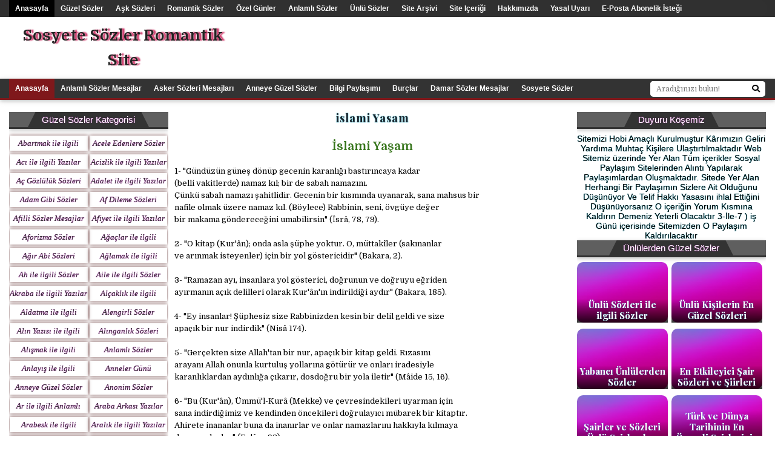

--- FILE ---
content_type: text/html; charset=utf-8
request_url: https://www.google.com/recaptcha/api2/aframe
body_size: 267
content:
<!DOCTYPE HTML><html><head><meta http-equiv="content-type" content="text/html; charset=UTF-8"></head><body><script nonce="u22DNoDaEr9lzGwj71XeNw">/** Anti-fraud and anti-abuse applications only. See google.com/recaptcha */ try{var clients={'sodar':'https://pagead2.googlesyndication.com/pagead/sodar?'};window.addEventListener("message",function(a){try{if(a.source===window.parent){var b=JSON.parse(a.data);var c=clients[b['id']];if(c){var d=document.createElement('img');d.src=c+b['params']+'&rc='+(localStorage.getItem("rc::a")?sessionStorage.getItem("rc::b"):"");window.document.body.appendChild(d);sessionStorage.setItem("rc::e",parseInt(sessionStorage.getItem("rc::e")||0)+1);localStorage.setItem("rc::h",'1769265119002');}}}catch(b){}});window.parent.postMessage("_grecaptcha_ready", "*");}catch(b){}</script></body></html>

--- FILE ---
content_type: text/javascript; charset=UTF-8
request_url: https://www.sosyetesozler.com/feeds/posts/default/-/Dini%20Makaleler%20ve%20Dini%20Yaz%C4%B1lar?alt=json-in-script&callback=related_results_labels_thumbs&max-results=6
body_size: 25041
content:
// API callback
related_results_labels_thumbs({"version":"1.0","encoding":"UTF-8","feed":{"xmlns":"http://www.w3.org/2005/Atom","xmlns$openSearch":"http://a9.com/-/spec/opensearchrss/1.0/","xmlns$blogger":"http://schemas.google.com/blogger/2008","xmlns$georss":"http://www.georss.org/georss","xmlns$gd":"http://schemas.google.com/g/2005","xmlns$thr":"http://purl.org/syndication/thread/1.0","id":{"$t":"tag:blogger.com,1999:blog-2964919036204606587"},"updated":{"$t":"2025-03-30T19:16:37.747+03:00"},"category":[{"term":"Etiket"},{"term":"Aşka Dair Yazılar"},{"term":"Star Sözler Mesajlar"},{"term":"Aşk Sözleri Mesajları"},{"term":"Sosyal Medya Sözleri"},{"term":"Sosyete Sözler Mesajlar"},{"term":"Dini Makaleler ve Dini Yazılar"},{"term":"Dini Bayram Mesajları Ve Sözleri"},{"term":"Doğum Günü Mesajları Sözleri"},{"term":"En Güzel Sözler Mesajlar"},{"term":"Doğum Günü Mesajları Ve Sözleri"},{"term":"Güzel Mesajlar"},{"term":"Özel Günler Ve Haftalar"},{"term":"Günaydın Mesajları Sözleri"},{"term":"Ünlülerden Güzel Sözler"},{"term":"Evlilik Sözleri Mesajları"},{"term":"Spor Sözleri"},{"term":"Yılbaşı \/ Yeni Yıl Paylaşımları"},{"term":"Atasözleri ve Deyimler"},{"term":"Romantik Sözler Mesajlar"},{"term":"Hareketli Resimler Gifler"},{"term":"Whatsapp Sözleri Mesajları"},{"term":"Makaleler"},{"term":"Kurban Bayramı Mesajları Sözleri"},{"term":"Burçlar"},{"term":"instagram Sözleri Mesajları"},{"term":"Anlamlı Sözler Mesajlar"},{"term":"Anneye Güzel Sözler"},{"term":"Sevgililer Günü Yazıları"},{"term":"Hayırlı Geceler Yazıları"},{"term":"Sevgiliye Sözler Mesajlar"},{"term":"Akraba ile ilgili Yazılar"},{"term":"Bilgi Paylaşımı"},{"term":"Taraftar Sözleri"},{"term":"Özür Dileme Sözleri Mesajları"},{"term":"Anneler Günü"},{"term":"Asker Sözleri Mesajları"},{"term":"Cuma Sözleri Mesajları"},{"term":"Damar Sözler Mesajlar"},{"term":"Facebook Sözleri Mesajları"},{"term":"Başsağlığı Vefat Taziye Yazıları"},{"term":"Komik Sözler Mesajlar"},{"term":"Duygusal Sözler Mesajlar"},{"term":"Sevgi Sözleri Mesajları"},{"term":"Ayrılık Sözleri Mesajları"},{"term":"Dostluk Sözleri Mesajları"},{"term":"Kapak Sözleri Mesajları"},{"term":"İftar ve Sahur Mesajları"},{"term":"Atatürk Sözleri Mesajları"},{"term":"Dini Günler Takvimi"},{"term":"Milli Gün Ve Bayramlar"},{"term":"Seni Seviyorum Yazıları"},{"term":"Tebrik Kutlama Yazıları"},{"term":"Dua Hazinesi"},{"term":"Ramazan Sahur Sözleri"},{"term":"iş Hayatıyla ilgili Sözler"},{"term":"Özlem Sözleri Mesajları"},{"term":"Acı ile ilgili Yazılar"},{"term":"Aile ile ilgili Sözler"},{"term":"Mutluluk Sözleri Mesajları"},{"term":"Ramazan Ayı Sözleri"},{"term":"Sevgi ile ilgili Yazılar"},{"term":"ingilizce Aşk Sözleri"},{"term":"Ağlamak ile ilgili Yazılar"},{"term":"Ağır Abi Sözleri Mesajları"},{"term":"Aşk Mektubu Mektupları"},{"term":"Espirili Sözler Mesajlar"},{"term":"Etkileyici Sözler Mesajlar"},{"term":"Hasret Sözleri Mesajları"},{"term":"Sosyete Klip Diyarı"},{"term":"Yabancı Dil Sözleri"},{"term":"Babaya Güzel Sözler"},{"term":"Davulcu Manileri"},{"term":"Komik Sözler Mesajlar Yazılar"},{"term":"Sevgiliye Güzel Sözler"},{"term":"Öğretmene Güzel Sözler"},{"term":"Delikanlı Sözleri  Mesajları"},{"term":"Laf Sokucu Sözler Mesajlar"},{"term":"Manalı Sözler Mesajlar"},{"term":"Miraç Kandili Mesajları"},{"term":"Gülmek ile ilgili Yazılar"},{"term":"Harika Sözler Mesajlar"},{"term":"Hayata Dair Sözler"},{"term":"Karadenizli Yaşayan Efsane"},{"term":"Karışık Sözler"},{"term":"Sahur Duası"},{"term":"Sevgiliye Aşk Dolu Sözler"},{"term":"Sevgiliye Aşk Mesajları"},{"term":"Sevgiliye Güzel Hitaplar"},{"term":"Sevgiliye Mesajlar"},{"term":"iftar Sözleri Mesajları"},{"term":"Af Dileme Sözleri Mesajları"},{"term":"Aldatma ile ilgili Yazıları"},{"term":"Araba Arkası Yazılar"},{"term":"Davetiye Sözleri"},{"term":"Dertli Sözler Mesajlar"},{"term":"FenerBahçe"},{"term":"Hüzünlü Sözler Mesajlar"},{"term":"Kanka ile ilgili Yazılar"},{"term":"Kocaya Güzel Sözler"},{"term":"Sitemli Sözler Mesajlar"},{"term":"Umut Sözleri Mesajları"},{"term":"Çanakkale Zaferi İle İlgili Sözler"},{"term":"Çocuklarla ilgili Güzel Sözler"},{"term":"Özlü Sözler Mesajlar"},{"term":"Şarkılardan Güzel Sözler"},{"term":"Dua Sözleri"},{"term":"Günün Sözü Ve Mesajları"},{"term":"Harbi Sözler Mesajlar"},{"term":"Kadir Gecesi Mesajları"},{"term":"Kadın Sözleri Mesajları"},{"term":"Kısa Sözler Mesajlar"},{"term":"Resimli Sözler"},{"term":"Sosyete Karadeniz"},{"term":"Sosyetik Sözler Mesajlar"},{"term":"Teşekkür Sözleri Mesajları"},{"term":"Yalnızlık ile ilgili Yazılar"},{"term":"ingilizce Sözler Mesajlar"},{"term":"Öğrenci Sözleri Mesajları"},{"term":"Öğretmenler Günü Mesajları"},{"term":"Arkadaşlık Sözleri Mesajları"},{"term":"Atarlı Sözler Mesajlar"},{"term":"Barışma Sözleri Mesajları"},{"term":"Duvar Yazıları"},{"term":"Elveda Sözleri Mesajları"},{"term":"Evlilik Yıldönümü Mesajları Sözleri"},{"term":"Fedakarlık Sözleri Mesajları"},{"term":"Felsefi Sözler Mesajlar"},{"term":"Giderli Sözler Mesajlar"},{"term":"Gurbet ile ilgili Yazılar"},{"term":"Gözlerle ilgili Sözler"},{"term":"Hafta Mesajları Sözler"},{"term":"Kader Sözleri Mesajları"},{"term":"Kardeşlik Sözleri Mesajları"},{"term":"Karşılıksız Aşk Sözleri"},{"term":"Kıskançlık Sözleri Mesajları"},{"term":"Mevlana Sözleri Mesajları"},{"term":"Milli Gurur Sözleri Mesajları"},{"term":"Nefret Sözleri Mesajları"},{"term":"Nişanlıya Sözler Mesajlar"},{"term":"Sağlık Sözleri Mesajları"},{"term":"Serseri Sözler Mesajlar"},{"term":"Sert Sözler Mesajlar"},{"term":"Sevdiğini Belli Eden Sözler"},{"term":"Sevenlere Sözler Mesajlar"},{"term":"Teklif Sözleri Mesajları"},{"term":"Vefa Vefalı Sözler"},{"term":"Yüzük ile ilgili Yazılar"},{"term":"iftar Duası"},{"term":"ihanet Sözleri Mesajları"},{"term":"iltifat Sözleri Mesajları"},{"term":"Afilli Sözler Mesajlar"},{"term":"Babalar Günü"},{"term":"Başarı ile ilgili Yazılar"},{"term":"Cep Mesajları Sms"},{"term":"Dokunaklı Sözler Mesajlar"},{"term":"Düşündüren Sözler Mesajlar"},{"term":"Efkarlı Sözler Mesajlar"},{"term":"Efsane Sözler Mesajlar"},{"term":"Evlilik Yıldönümü Mesajları"},{"term":"Eşe Güzel Sözler"},{"term":"Geçmiş Olsun Mesajları Sözleri"},{"term":"Güven Sözleri Mesajları"},{"term":"Hayırlı Olsun Mesajları Sözleri"},{"term":"Huzur Sözleri Mesajları"},{"term":"Kamyon Arkası Sözleri"},{"term":"Karadenizli Sözler Mesajlar"},{"term":"Kitap Alıntıları"},{"term":"Komik Öğrenci Sözleri"},{"term":"Koyucu Sözler Mesajlar"},{"term":"Kusur ile ilgili Sözler"},{"term":"Kırgınlık ile ilgili Yazılar"},{"term":"Laf Sokan Sözler Mesajlar"},{"term":"Mevlid Kandili"},{"term":"Mevlid Kandili Mesajları"},{"term":"Mutsuzluk Sözleri Mesajları"},{"term":"Okul ile ilgili Yazılar"},{"term":"Regaib Kandili Sözleri Mesajları"},{"term":"Sebastian Sözleri Mesajlar"},{"term":"Sevgiliye Geçmiş Olsun Sözleri"},{"term":"Sihirli Sözler Mesajlar"},{"term":"Skype Sözleri Mesajları"},{"term":"Sms Sözleri Mesajları"},{"term":"Soğuk Espiriler"},{"term":"Süper Sözler Mesajlar"},{"term":"Tarihi Sözler Mesajlar"},{"term":"Terketme Sözleri Mesajları"},{"term":"Twitter Sözleri Mesajları"},{"term":"ibretlik Sözler Mesajlar"},{"term":"ilginç Sözler Mesajlar"},{"term":"isyan Sözleri Mesajları"},{"term":"iğneli Sözler Mesajlar"},{"term":"Özel Sözler Mesajlar"},{"term":"Adalet ile ilgili Yazılar"},{"term":"Alışmak ile ilgili Yazılar"},{"term":"Arabesk ile ilgili Yazılar"},{"term":"Aramak ile ilgili Sözler"},{"term":"Argo Sözler Mesajlar"},{"term":"Basketbol ile ilgili Sözler"},{"term":"Bebek Resimleri"},{"term":"Bekarlık ile ilgili Sözler"},{"term":"Berat Kandili Sözleri Mesajları"},{"term":"Bilmek ile ilgili Yazılar"},{"term":"Bitti ile ilgili Sözler"},{"term":"Cesaret Sözleri Mesajlar"},{"term":"Dayanışma ile ilgili Yazılar"},{"term":"En Güzel Dualar"},{"term":"En Güzel En Komik Fıkralar"},{"term":"Erkek Sözleri"},{"term":"Evlat ile ilgili Yazılar"},{"term":"Eşime Güzel Sözler"},{"term":"Farklı Sözler"},{"term":"Gönülden Sözler Mesajlar"},{"term":"Güneş ile ilgili Güzel Sözler"},{"term":"Güç ile ilgili Yazılar"},{"term":"Hayat Sözleri Mesajları"},{"term":"Horoz ile ilgili Yazılar"},{"term":"Kalem ile ilgili Güzel Sözler"},{"term":"Kavuşma ile ilgili Sözleri"},{"term":"Korkaklık Sözleri"},{"term":"Kurnaz Sözler Mesajları"},{"term":"Kurnazlık Sözleri"},{"term":"Kızıma Güzel Sözler"},{"term":"Mütevazi Sözler Mesajlar"},{"term":"Orijinal Sözler Mesajlar"},{"term":"Orjinal Sözler Mesajlar"},{"term":"Oruçla ilgili Sözler Mesajlar"},{"term":"Para ile ilgili Söylenmiş Sözler"},{"term":"Pişmanlık Sözleri Mesajları"},{"term":"Platonik Aşk Sözleri"},{"term":"Sarılmak ile ilgili Yazılar"},{"term":"Saygı Sözleri Mesajları"},{"term":"Sevilen Sözler"},{"term":"Sosyete Fıkralar"},{"term":"Soğuk ile ilgili Sözler"},{"term":"Sıkılma Sözleri Mesajları"},{"term":"Tatlı Sözler Mesajlar"},{"term":"Tebessüm Sözleri Mesajları"},{"term":"Tumblr Sözleri"},{"term":"Umutsuzluk ile ilgili Sözler"},{"term":"Unutmak ile ilgili Sözler"},{"term":"Uzaktaki Sevgiliye Sözler"},{"term":"Yazmak Yazarlık Sözler"},{"term":"Yaşam Sözleri Mesajları"},{"term":"Zaman ile ilgili Yazılar"},{"term":"itibar ile ilgili Sözler"},{"term":"iyilik ile ilgili Sözler"},{"term":"Çiçek Notları"},{"term":"Öpmek ile ilgili Güzel Sözler"},{"term":"Alın Yazısı ile ilgili Sözler"},{"term":"Alınganlık Sözleri"},{"term":"Anlayış ile ilgili Yazılar"},{"term":"Arkadan Konuşanlara Sözler"},{"term":"Art Niyet ile ilgili Yazılar"},{"term":"Asalet ile ilgili Yazılar"},{"term":"Asi Sözler Mesajlar"},{"term":"Ayna ile ilgili Yazılar"},{"term":"Azizim Sözleri Mesajları"},{"term":"Bahar ile ilgili Sözler Yazılar"},{"term":"Bakmak Bakış Sözleri"},{"term":"Barış Sözleri Mesajları"},{"term":"Başsağlığı Mesajları"},{"term":"Beni Anlatan Sözler"},{"term":"Beyin Yakan Sözler"},{"term":"Bilim ile ilgili Sözler"},{"term":"Birlik Beraberlik Sözleri"},{"term":"Bıkkınlık ile ilgili Sözler"},{"term":"Can Alıcı Sözler"},{"term":"Ciddi Anlamlı Sözler"},{"term":"Darmadağın Sözler"},{"term":"Dağcılık ile ilgili Sözler"},{"term":"Değersiz Sözler Mesajlar"},{"term":"Disiplin ile ilgili Sözler"},{"term":"Dost Kazığı Sözleri"},{"term":"Dosta Kırgınlık Sözleri"},{"term":"Doğum Yapan Eşe Güzel Sözler"},{"term":"Dramatik Sözler Mesajlar"},{"term":"Dudak ile ilgili Sözler"},{"term":"Dünya Dünyevi Sözler"},{"term":"Dünya Kadınlar Günü Sözleri"},{"term":"Dürüst Sözler Mesajlar"},{"term":"Düşmek ile ilgili Sözler"},{"term":"Düşünce Sözleri Mesajları"},{"term":"Düşünmek ile ilgili Sözler"},{"term":"Edebi Aşk Sözleri Mesajları"},{"term":"Ego Egolu Egoist Sözler"},{"term":"Empati ile ilgili Yazılar"},{"term":"En Çok Beğenilen Sözler"},{"term":"Erdemli Sözler Mesajlar"},{"term":"Eğlenmek ile ilgili Sözler"},{"term":"Eşsiz Anlamlı Sözler"},{"term":"Futbolla İlgili Sözler"},{"term":"Fırsat ile ilgili Sözler"},{"term":"Gece ile ilgili Sözler"},{"term":"Genç Sözleri Kısa"},{"term":"Geçmiş ile ilgili Sözler"},{"term":"Gitmekle ile ilgili Yazılar"},{"term":"Gurur Sözleri Mesajları"},{"term":"Gölge ile ilgili Sözler"},{"term":"Gönül Alma Sözleri"},{"term":"Güzellik Sözleri Mesajları"},{"term":"Hadsizlere Sözler Mesajlar"},{"term":"Haksızlık Yapanlara Sözler"},{"term":"Havalı Sözler"},{"term":"Hayal Kırıklığı Sözleri"},{"term":"Hayırlı Akşamlar Sözleri Mesajları"},{"term":"Hoş Sözler Mesajlar"},{"term":"Hz. Ömer Sözleri"},{"term":"Hırsızlık ile ilgili Sözler"},{"term":"Kalp Güzelliği ile ilgili Sözler"},{"term":"Kalpten Sözler Mesajlar"},{"term":"Karakter Sözleri Mesajları"},{"term":"Karamsar Sözler Mesajlar"},{"term":"Kardeşe Güzel Sözler"},{"term":"Karne Sözler"},{"term":"Katlanmak ile ilgili Sözler"},{"term":"Kelebek ile ilgili Sözler"},{"term":"Kendini Beğenmişlere Sözler"},{"term":"Kişisel Gelişim Sözleri"},{"term":"Komik Aşk Sözleri"},{"term":"Korkak Sözler"},{"term":"Kral Sözler Mesajlar"},{"term":"Kulağa Küpe Olacak Sözler"},{"term":"Küçümsemek İle İlgili Sözler"},{"term":"Kısmet ile ilgili Sözler"},{"term":"Kıvılcım ile ilgili Sözler"},{"term":"Kızgınlık Sözleri Mesajları"},{"term":"Kış ile ilgili Sözler"},{"term":"Matematik Sözleri"},{"term":"Merhamet Sözleri Mesajları"},{"term":"Mezar Taşı ile ilgili Sözler"},{"term":"Meçhul Sözler Mesajlar"},{"term":"Okumakla ilgili Sözler"},{"term":"Profil Sözleri"},{"term":"Radyo ile ilgili Sözler"},{"term":"Regaip Kandili Mesajları"},{"term":"Resimli Sözler Mesajlar"},{"term":"Sabah Sözleri Mesajları"},{"term":"Sadakat ile ilgili Yazılar"},{"term":"Sahte İnsanlara Sözler"},{"term":"Sanat ile ilgili Sözler"},{"term":"Saç ile ilgili Sözler"},{"term":"Selam ile ilgili Sözler"},{"term":"Sevdalı Sözler"},{"term":"Sevgi Sözcükleri"},{"term":"Sevgiliye Aşk Sözleri"},{"term":"Sevgiliye Etkileyici Şiirler"},{"term":"Sevgiliyi Mutlu Edecek Sözler"},{"term":"Sevilmek ile ilgili Sözler"},{"term":"Sevinç Sözleri Mesajları"},{"term":"Sevmekle ilgili Sözler"},{"term":"Soğumak ile ilgili Güzel Sözler"},{"term":"Sünnet Mesajları"},{"term":"Sürpriz ile ilgili Sözler"},{"term":"Takvim Sözleri"},{"term":"Tekrar ile ilgili Sözler"},{"term":"Tribün Sözleri"},{"term":"Utanmazlara Sözler Mesajlar"},{"term":"Uçmak ile ilgili Sözler"},{"term":"Vicdan Sözleri Mesajları"},{"term":"Yalan Söyleyenlere Sözler"},{"term":"Yalan Sözler"},{"term":"Yangın Sözleri Mesajları"},{"term":"Yanlış Karar Sözleri"},{"term":"Yaprak ile ilgili Sözler"},{"term":"Yardımlaşma ile ilgili Sözler"},{"term":"Yasak ile ilgili Sözler"},{"term":"Yeni İş Mesajları"},{"term":"Yeşil ile ilgili Sözler"},{"term":"Yoruldum Artık Sözleri"},{"term":"ilk Tanışma Yazıları"},{"term":"imkansız Aşk Sözleri"},{"term":"inci ile ilgili Sözler"},{"term":"Çalışmak ile ilgili Sözler"},{"term":"Çekemeyenlere Sözler"},{"term":"Çocuk Bayramı"},{"term":"Çok Güzel Sözler"},{"term":"Çıkarcı Kişilere Sözler"},{"term":"Özenli Sözler Mesajlar"},{"term":"Özgürlük Sözleri Mesajları"},{"term":"Üzgün Sözler Mesajlar"},{"term":"Şaşkınlıkla ilgili Sözler"},{"term":"Şehitler ile ilgili Sözler"},{"term":"Abartmak ile ilgili Yazılar"},{"term":"Acele Edenlere Sözler"},{"term":"Acizlik ile ilgili Yazılar"},{"term":"Adam Gibi Sözler Mesajlar"},{"term":"Afiyet ile ilgili Yazılar"},{"term":"Aforizma Sözler Mesajlar"},{"term":"Ah ile ilgili Sözler"},{"term":"Alengirli Sözler Mesajlar"},{"term":"Alçaklık ile ilgili Yazılar"},{"term":"Ar ile ilgili Anlamlı Sözler"},{"term":"Aralık ile ilgili Yazılar"},{"term":"Araştırma ile ilgili Sözler"},{"term":"Aslan ile ilgili Yazılar"},{"term":"Ateşli Sözler Mesajlar"},{"term":"Azrail ile ilgili Yazılar"},{"term":"Aç Gözlülük Sözleri"},{"term":"Ağaçlar ile ilgili Yazılar"},{"term":"Baattin Sözleri Mesajları"},{"term":"Bahane Üretmek ile ilgili Sözler"},{"term":"Baldıza Güzel Sözler"},{"term":"Balla ilgili Sözler"},{"term":"Balık Burcu Sözleri"},{"term":"Basit insanlara Yazılar"},{"term":"Bazen ile ilgili Sözler Mesajlar"},{"term":"Bağımlılık ile ilgili Yazılar"},{"term":"Beddua Sözleri Mesajları"},{"term":"Beklemek Sözleri"},{"term":"Beklenti ile ilgili Sözler"},{"term":"Belirsizlik ile ilgili Sözler"},{"term":"Bencillik Sözleri Mesajları"},{"term":"Beni Üzenlere Sözler"},{"term":"Beyaz ile ilgili Güzel Sözler"},{"term":"Bilge Sözleri Mesajları"},{"term":"Bilgi ile ilgili Güzel Sözler"},{"term":"Bilgisayar Sözleri"},{"term":"Bilinç ile ilgili Sözler"},{"term":"Bilmeceler"},{"term":"Biz ile ilgili Sözler"},{"term":"Bomba Sözler Mesajlar"},{"term":"Boy ile ilgili Sözler"},{"term":"Boyun Eğmek ile ilgili Yazılar"},{"term":"Boş Konuşmak ile ilgili Sözler"},{"term":"Boş Vermişlik Sözleri"},{"term":"Bulunmayan Sözler"},{"term":"Bulut ile ilgili Sözler"},{"term":"Buğulu Güzel Sözler"},{"term":"Bıçak ile ilgili Sözler"},{"term":"Can Yakan Sözler Mesajlar"},{"term":"Cefa ile ilgili Sözler"},{"term":"Cehalet Sözleri Mesajları"},{"term":"Ceza ile ilgili Sözler"},{"term":"Cimrilik Sözleri Mesajları"},{"term":"Cool Sözler"},{"term":"Cumartesi Günü Sözleri ve Mesajları"},{"term":"Cömertlik Sözleri Mesajları"},{"term":"Damlalarla ilgili Sözler"},{"term":"Dayanmak ile ilgili Sözler"},{"term":"Dağlar ile ilgili Sözler"},{"term":"Dedikodu ile ilgili Sözler"},{"term":"Delirten Sözleri Mesajlar"},{"term":"Demir ile ilgili Sözler"},{"term":"Dengesiz insanlara Söylenecek Sözler"},{"term":"Denizci Sözleri"},{"term":"Dereyle ile ilgili Yazılar"},{"term":"Derin Sözler Mesajlar"},{"term":"Derinlik ile ilgili Sözler"},{"term":"Dert Dolu Sözler"},{"term":"Destek Sözleri Mesajları"},{"term":"Değer Vermekle Sözleri"},{"term":"Değer ile ilgili Sözler"},{"term":"Değişik Sözler Mesajlar"},{"term":"Dik Durmak ile ilgili Sözler"},{"term":"Dikkat ile ilgili Sözler"},{"term":"Dil ile ilgili Sözler"},{"term":"Dinlemek ile ilgili Sözler"},{"term":"Diploma ile ilgili Sözler"},{"term":"Direnmek ile ilgili Sözler"},{"term":"Dizisi Replikleri"},{"term":"Doyumsuzluk ile ilgili Sözler"},{"term":"Doğa Sözleri"},{"term":"Duman ile ilgili Yazılar"},{"term":"Duruş ile ilgili Sözler"},{"term":"Duvar ile ilgili Özlü Sözler"},{"term":"Dönek İnsanlara Söylenecek Sözler"},{"term":"Dönmek ile ilgili Anlamlı Sözler"},{"term":"Dönmek ile ilgili Sözler"},{"term":"Dün ile ilgili Sözler"},{"term":"Düğme ile ilgili Sözler"},{"term":"Düğüm ile ilgili Sözler"},{"term":"Düşman Çatlatan Sözler"},{"term":"Düşmana inat Kapak Sözler"},{"term":"Dış Görünüş ile ilgili Sözler"},{"term":"Ecel ile ilgili Sözler"},{"term":"Edebiyat Anlamlı Sözleri"},{"term":"Edepli ile ilgili Sözler"},{"term":"Edepsiz Kapak Sözler"},{"term":"Efendilik ile ilgili Sözler"},{"term":"Ekim Ayı ile ilgili Sözler"},{"term":"Eleştiri Sözleri Mesajları"},{"term":"Elif ile ilgili Anlamlı Sözler"},{"term":"Emanet ile ilgili Sözleri"},{"term":"En Değerli Sözler"},{"term":"En Doğru Sözler"},{"term":"Endişe ile ilgili Sözler"},{"term":"Ertelemek ile ilgili Sözler"},{"term":"Esmerlere Güzel Sözler"},{"term":"Etiket Sözler Mesajlar"},{"term":"Ev ile ilgili Güzel Sözler"},{"term":"Ey Aşk Yakma Canımı"},{"term":"Facebook Komik Sözler"},{"term":"Fakirlik ile ilgili Sözler"},{"term":"Favori Güzel Sözler"},{"term":"Feminist ile ilgili Sözler"},{"term":"Fena Sözler"},{"term":"Fenalık ile ilgili Sözler"},{"term":"Fenomen Olmuş Sözler"},{"term":"Feryat Sözleri Mesajları"},{"term":"Fesatlık ile ilgili Sözler"},{"term":"Fikir Sözleri Mesajları"},{"term":"Film Replikleri"},{"term":"Fitness Sözleri"},{"term":"Futbol Efsaneleri"},{"term":"Futbolla İlgili Whatsapp Durumları"},{"term":"Fırlama Sözler Mesajlar"},{"term":"Fırsat ile ilgili Güzel Sözler"},{"term":"Galata Kulesi ile ilgili Sözler"},{"term":"Galatasaray Sözleri"},{"term":"Gardaşla ilgili Sözler"},{"term":"Gayret ile ilgili Sözler"},{"term":"Gayret ve Çaba ile ilgili Sözler"},{"term":"Gaziler ile ilgili Sözler"},{"term":"Gece Sözleri"},{"term":"Gençliğe Güzel Sözler Mesajlar"},{"term":"Gerçek ile ilgili Sözler"},{"term":"Gerçeklerden Kaçanlara Sözler"},{"term":"Geyik Komik Sözler"},{"term":"Geç Kalmak ile ilgili Sözler"},{"term":"Geçinmek ile ilgili Sözler"},{"term":"Geçmiş ile ilgili Güzel Sözler"},{"term":"Giden Sevgiliye sözler"},{"term":"Gidenlere Sözler"},{"term":"Gizlilik Politikası"},{"term":"Göndermeli Anlamlı Sözler"},{"term":"Gönülden Gelen Sözler"},{"term":"Görmek ile ilgili Sözler"},{"term":"Gücenme Sözleri Mesajları"},{"term":"Gün Batımı Mesajları Sözleri"},{"term":"Gün Doğumu ile ilgili Sözleri"},{"term":"Güvercin ile ilgili Sözler"},{"term":"Gırgır Sözler Mesajlar"},{"term":"Hakaret Sözleri Mesajları"},{"term":"Hakikat ile ilgili Sözleri"},{"term":"Haksız Yere Suçlanmak ile ilgili Sözler"},{"term":"Hal Hatır Sorma Mesajları"},{"term":"Hala Olmak ile ilgili Sözler"},{"term":"Hareket İle İlgili Sözler"},{"term":"Hasretim Sana"},{"term":"Hasta Edici Sözler"},{"term":"Hastalık ile ilgili Sözler"},{"term":"Hastalıkla İlgili Sözler"},{"term":"Hatırlamak ile ilgili Sözler"},{"term":"Hayal İle İlgili Sözler"},{"term":"Hayat ile ilgili Sözler Mesajlar"},{"term":"Hayata Bakışımız"},{"term":"Hayata Karşı Güzel Sözler"},{"term":"Hayattan Bıkmış Sözler"},{"term":"Hayatımın İlk Aşkı"},{"term":"Hayatın Dönüm Noktası"},{"term":"Hayranlık İle İlgili Sözler"},{"term":"Hayvanlar ile ilgili Sözler"},{"term":"Hayırlı Gözler"},{"term":"Hazır Kart Mesajları"},{"term":"Hediye ile ilgili Sözler"},{"term":"Hemşire Sözleri"},{"term":"Heves ile ilgili Sözler"},{"term":"Hikaye Sözleri Mesajları"},{"term":"Hikmetli Sözler"},{"term":"His ile ilgili Sözler"},{"term":"Hoş Sözler"},{"term":"Hoşgörü Sözleri Mesajları"},{"term":"Hoşlanmak ile ilgili Yazılar"},{"term":"Hukuk ile ilgili Sözler"},{"term":"Huzur Sayfası"},{"term":"Huzursuzluk ile ilgili Sözler"},{"term":"Hz Mevlana Aşk Sözleri"},{"term":"Hz Osman Sözleri"},{"term":"Hırs ile ilgili Sözler"},{"term":"Hızlı Sözler"},{"term":"Işık ile ilgili Yazılar"},{"term":"Jilet Sözler Mesajlar"},{"term":"Kabullenmek ile ilgili Sözler"},{"term":"Kaderin Sözleri"},{"term":"Kafa Dağıtan Sözler"},{"term":"Kafa Dağıtan Sözler Mesajlar"},{"term":"Kahpe Sözler"},{"term":"Kahvaltı ile ilgili Sözleri"},{"term":"Kalabalık ile ilgili Sözler"},{"term":"Kaliteli Güzel Sözler Mesajlar"},{"term":"Kan ile ilgili Sözler"},{"term":"Kandırmak ile ilgili Sözler"},{"term":"Kanser Günü"},{"term":"Kar Taneleri ile ilgili Güzel Sözler"},{"term":"Karanfil Çiçeği ile ilgili Sözler"},{"term":"Karanlık Sözler"},{"term":"Kararlılık ile ilgili Yazılar"},{"term":"Kararsızlık Sözleri Mesajları"},{"term":"Kardeş Sözleri Mesajları"},{"term":"Karga ile ilgili Yazılar"},{"term":"Karizma Sözler"},{"term":"Karizma Sözler Mesajlar"},{"term":"Kartal ile ilgili Sözler"},{"term":"Karıma Güzel Sözler Mesajlar"},{"term":"Karıncalar ile ilgili Sözler"},{"term":"Karıncalar ile ilgili Yazılar"},{"term":"Karışık Laflar"},{"term":"Karışık Mesajlar"},{"term":"Karşılıksız Sevmek"},{"term":"Kavga ile ilgili Sözler"},{"term":"Kavuşamayanlar için Sözler"},{"term":"Kaybetmek ile ilgili Sözler"},{"term":"Kaybolmak ile ilgili Yazılar"},{"term":"Kaynana Sözleri"},{"term":"Kaynanaya Güzel Sözler"},{"term":"Kayın pedere Babalar Günü Mesajı"},{"term":"Kazanma Sözleri Mesajları"},{"term":"Kazanmak ile ilgili Sözler"},{"term":"Kaçmak ile ilgili Sözler"},{"term":"Kelebek ile ilgili Yazılar"},{"term":"Kendini Bilmezlere Sözler"},{"term":"Kendini Bulmak ile ilgili Sözler"},{"term":"Kendini Sevmek ile ilgili Sözler"},{"term":"Kezban Sözleri"},{"term":"Kezban ile ilgili Sözler"},{"term":"Keşke ile ilgili Sözler"},{"term":"Kibir Sözleri Mesajları"},{"term":"Kitap Ayracı Anlamlı Sözleri"},{"term":"Koc Burcu Sozleri"},{"term":"Koku ile ilgili Sözler"},{"term":"Komik Kapak Laflar"},{"term":"Komik Kapak sözler"},{"term":"Komşu Komşuluk ile ilgili Sözler"},{"term":"Konuşmak ile ilgili Sözler"},{"term":"Konyaspor sözleri"},{"term":"Koparmak ile ilgili Sözler"},{"term":"Kova Burcu Sözleri"},{"term":"Kovulmak ile ilgili Sözler"},{"term":"Koymalık Laflar"},{"term":"Koşmak ile ilgili Sözler"},{"term":"Kullanılmakla ilgili Sözler"},{"term":"Kumsal ile ilgili Sözler"},{"term":"Kurt ile ilgili Havalı Sözler"},{"term":"Kurtlar Vadisi Sözleri"},{"term":"Kutlu Doğum Haftası Mesajları"},{"term":"Köy ile ilgili Anlamlı Sözler"},{"term":"Küsmek ile ilgili Sözler"},{"term":"Kıro Sözler Komik"},{"term":"Kısa Ayrılık Sözleri"},{"term":"Kıskananlara Sözler"},{"term":"Kıymetlim Sözleri Mesajları"},{"term":"Kızılay ile ilgili Sözler"},{"term":"Laz Sözleri Mesajları"},{"term":"Leyla İle Mecnun Sözleri"},{"term":"Line Sözleri Mesajları"},{"term":"Mahalle ile ilgili Sözleri"},{"term":"Makara Sözler"},{"term":"Manevi Sözler Mesajlar"},{"term":"Mangal ile ilgili Sözler"},{"term":"Mantıklı Sözler Mesajlar"},{"term":"Manyak Sözler"},{"term":"Manzara ile ilgili Özlü Sözler"},{"term":"Mavi İle İlgili Sözler"},{"term":"Mavilik ile ilgili Sözler"},{"term":"Mazeret ile ilgili Sözler"},{"term":"Mazlum ile ilgili Sözler"},{"term":"Menfaat Sözleri Mesajları"},{"term":"Merdiven ile ilgili Sözler"},{"term":"Merhametle ilgili Sözler"},{"term":"Mert Sözler"},{"term":"Mert Sözler Mertçe Sözler"},{"term":"Mert Sözler Mesajlar Yazılar"},{"term":"Mest Eden Sözler"},{"term":"Mevsimlerle ilgili Güzel Sözler"},{"term":"Mezuniyet Kutlama Sözleri Mesajları"},{"term":"Meşhur Sözler Mesajlar"},{"term":"Milli Takım Sözleri"},{"term":"Minnet İle İlgili Sözler"},{"term":"Modern Sözler Mesajlar"},{"term":"Morali Bozuk Sözler"},{"term":"Motivasyon Sözleri Mesajları"},{"term":"Motorcu Sözleri"},{"term":"Muhabbet ile ilgili Sözler"},{"term":"Muhteşem Sözler"},{"term":"Mum Sözleri"},{"term":"Mutlu Olduğunu Anlatan Sözler"},{"term":"Mutluluk Nedir?"},{"term":"Mükemmel Anlamlı Sözler"},{"term":"Müptela Sözler Mesajlar"},{"term":"Müthiş Anlamlı Sözler"},{"term":"Müzik İle İlgili Sözler"},{"term":"Nasihat ile ilgili Sözler"},{"term":"Naz ile ilgili Yazılar"},{"term":"Nazar Sözleri Mesajları"},{"term":"Ne Mutlu Türküm Diyene"},{"term":"Nezaket Sözcükleri"},{"term":"Nezaket Sözleri Mesajları"},{"term":"Nispet Sözleri Mesajları"},{"term":"Niyet Sözleri Mesajları"},{"term":"Nöbet ile ilgili Sözler"},{"term":"Okyanus ile ilgili Özlü Sözler"},{"term":"Olağanüstü Sözler Mesajlar"},{"term":"Olgunluk Sözleri Mesajları"},{"term":"On Numara Sözler Mesajlar"},{"term":"Onur Onurlu Sözleri"},{"term":"Osmanlıca Sözler Mesajları"},{"term":"Oturaklı Özlü Sözler"},{"term":"Oğluma Güzel Sözler Mesajlar"},{"term":"Panik ile ilgili Sözler"},{"term":"Papatya Falı"},{"term":"Pas ile ilgili Sözler"},{"term":"Patlamak ile ilgili Sözler"},{"term":"Paylaşmalık Güzel Sözler"},{"term":"Pazartesi Mesajları"},{"term":"Paşam ile ilgili Sözler"},{"term":"Pencere ile ilgili Sözler"},{"term":"Perde ile ilgili Sözler"},{"term":"Perşembe Gecesi Mesajları"},{"term":"Pes Etmemek ile ilgili Güzel Sözler"},{"term":"Polis ile ilgili Sözler"},{"term":"Popüler Sözler Mesajlar"},{"term":"Psikolojik Sözler Mesajlar"},{"term":"Razı Olmak ile ilgili Yazılar"},{"term":"Risk ile ilgili Söylenmiş Sözler"},{"term":"Riyakar Sözler"},{"term":"Ruh ile ilgili Sözler"},{"term":"Rusça Sevgiliye Aşk Mesajları Sözleri"},{"term":"Rüya ile ilgili Sözler"},{"term":"Saat ile ilgili Sözler"},{"term":"Sahibinden Sözler"},{"term":"Sahil ile ilgili Yazılar"},{"term":"Sakinlik ile ilgili Sözler"},{"term":"Saklı Kalan Sözler"},{"term":"Sakız ile ilgili Sözler"},{"term":"Samimi Sözler Mesajlar"},{"term":"Samimiyet Sözleri"},{"term":"Saçma Sözler Mesajlar"},{"term":"Sağlam Sözler"},{"term":"Sensizlik Sözleri Mesajları"},{"term":"Ses ile ilgili Yazılar"},{"term":"Sevgiliye Uzun Mesajlar"},{"term":"Sevgiliyi Etkileyen Sözler"},{"term":"Sevgisizlik Sözleri Mesajları"},{"term":"Seçilmiş Anlamlı Sözler"},{"term":"Sigara ile ilgili Sözler"},{"term":"Sinek ile ilgili Sözler"},{"term":"Siyaset Sözleri"},{"term":"Sohbet Sözleri"},{"term":"Sokak ile ilgili Sözler"},{"term":"Son Sözler Mesajlar"},{"term":"Sonsuzluk ile ilgili Anlamlı Sözler"},{"term":"Sosyal Günler"},{"term":"Sosyete Maniler"},{"term":"Sosyete Sevgilim"},{"term":"Staj ile ilgili Yazılar"},{"term":"Stres ile ilgili Sözler"},{"term":"Suskunlar Sözleri"},{"term":"Susmak Sözleri Mesajları"},{"term":"Susturan Kapak Sözler"},{"term":"Suçluluk ile ilgili Sözler"},{"term":"Tabut ile ilgili Sözler"},{"term":"Taciz ile ilgili Sözler"},{"term":"Taklit ile ilgili Sözler"},{"term":"Takılmak ile ilgili Sözler"},{"term":"Talih Sözleri"},{"term":"Tanışma Sözleri Mesajları"},{"term":"Tanışma Yıldönümü Mesajları"},{"term":"Tarz Sözler Mesajlar"},{"term":"Taş ile ilgili Sözler"},{"term":"Taşınmak ile ilgili Sözler"},{"term":"Tehdit Sözleri Mesajları"},{"term":"Telafi ile ilgili Sözler"},{"term":"Telaş ile ilgili Sözler"},{"term":"Tercih ile ilgili Sözler"},{"term":"Tesadüf ile ilgili Sözler"},{"term":"Tesbih Anlamlı Sözleri"},{"term":"Teselli Sözleri Mesajları"},{"term":"Tesettür ile ilgili Sözler"},{"term":"Titremek ile ilgili Sözler"},{"term":"Tokat ile ilgili Sözler"},{"term":"Toprak ile ilgili Sözler"},{"term":"Trabzonspor Sözleri"},{"term":"Trafik ile ilgili Slogan ve Sözler"},{"term":"Tren ile ilgili Sözler"},{"term":"Tükenmek ile ilgili Anlamlı Sözler"},{"term":"Tırmanmak ile ilgili Sözler"},{"term":"Ukala Sözler Mesajlar"},{"term":"Ummakla ile ilgili Yazılar"},{"term":"Unutamamak ile ilgili Sözler"},{"term":"Unutulmak ile ilgili Sözler"},{"term":"Unutulmaz Sözler Mesajlar"},{"term":"Usta Anlamlı Sözleri"},{"term":"Uykusuzluk ile ilgili Sözleri"},{"term":"Uğur ile ilgili Sözler"},{"term":"Uğursuzluk ile ilgili Yazılar"},{"term":"Vatan Hainlerine Kapak Sözler"},{"term":"Vatan Sözleri Anlamlı"},{"term":"Vicdansızlara Sözler Mesajlar"},{"term":"Vizyon Sözleri Mesajları"},{"term":"William Shakespeare"},{"term":"Yakalanmak ile ilgili Sözler"},{"term":"Yakamoz ile ilgili Sözler"},{"term":"Yalnız Yaşamak Sözleri"},{"term":"Yanılmak ile ilgili Güzel Sözler"},{"term":"Yaralayan Sözler Mesajlar"},{"term":"Yarın ile ilgili Sözler"},{"term":"Yas Tutmak ile ilgili Sözler"},{"term":"Yavşaklara Sözler Mesajlar"},{"term":"Yay Burcu Sözleri"},{"term":"Yayla ile ilgili Sözler"},{"term":"Yeni Başlangıç Sözleri"},{"term":"Yenilik ile ilgili Sözler"},{"term":"Yenmek ile ilgili Sözler"},{"term":"Yeşilay ile ilgili Sözler"},{"term":"Yiğitlik ile ilgili Sözler"},{"term":"Yokluk ile ilgili Sözler"},{"term":"Yönetici ile ilgili Sözler"},{"term":"Yürek Yakan Sözler"},{"term":"Yürekten Sözler"},{"term":"Yürümek ile ilgili Yazılar"},{"term":"Yüz Çevirmek ile ilgili Yazılar"},{"term":"Yıldız ile ilgili Yazılar"},{"term":"Zaaf ile ilgili Yazılar"},{"term":"Zahmet ile ilgili Yazılar"},{"term":"Zengin ile ilgili Yazılar"},{"term":"Zevk ile ilgili Yazılar"},{"term":"Zeytin ile ilgili Yazılar"},{"term":"iftira Atanlara Sözler"},{"term":"ilaç ile ilgili Yazılar"},{"term":"ilgi ile ilgili Sözler"},{"term":"ilk Göz Ağrım ile ilgili Yazılar"},{"term":"imza ile ilgili Yazılar"},{"term":"inat Sözleri Mesajları"},{"term":"incitmek ile ilgili Sözler"},{"term":"istanbul Sözleri"},{"term":"itici Sözler"},{"term":"itiraz ile ilgili Sözler"},{"term":"iğne ile ilgili Sözler"},{"term":"iğneleyici Sözler"},{"term":"Çabalamak ile ilgili Sözler"},{"term":"Çapkınlık Sözleri Mesajları"},{"term":"Çay ile ilgili Yazılar"},{"term":"Çekici Sözler Mesajlar"},{"term":"Çile ile ilgili Sözleri"},{"term":"Çirkin Kral Sözleri Mesajları"},{"term":"Çizmek ile ilgili Sözler"},{"term":"Çiçeklerin Dili"},{"term":"Çocukluk Sözleri"},{"term":"Çok Bilmişlik Üzerine Sözler"},{"term":"Çıldırtan Sözler Mesajlar"},{"term":"Çılgın Sözler"},{"term":"Çınarla ilgili Sözler"},{"term":"Öfke Sözleri Mesajları"},{"term":"Ömür ile ilgili Sözler"},{"term":"Öncelik ile ilgili Sözler"},{"term":"Önyargı Sözleri Mesajları"},{"term":"Övünmek İle İlgili Sözler"},{"term":"Özveri Sözleri Mesajları"},{"term":"Öğrenmek ile ilgili Sözler"},{"term":"Üstüme Gelmeyin ile ilgili Sözler"},{"term":"Ütü ile ilgili Espriler"},{"term":"Üzücü Sözler Mesajlar"},{"term":"Üzülme Sözleri Mesajları"},{"term":"Üzülmek Sözleri Mesajları"},{"term":"Üzüm ile ilgili Sözler"},{"term":"Üzüntülü Sözler Mesajlar"},{"term":"Üşümek ile ilgili Sözler"},{"term":"İmalı Sözler Mesajlar Laflar"},{"term":"İmtihan İle İlgili Sözler"},{"term":"İnsanlık ile ilgili Sözler"},{"term":"İstiklal Marşı İle İlgili Sözler"},{"term":"İyi Akşamlar Mesajları"},{"term":"İyi Günler Mesajları"},{"term":"Şair Sözleri"},{"term":"Şanssızlık ile ilgili Sözleri"},{"term":"Şefkat ile ilgili Sözler"},{"term":"Şehir Sözleri Mesajları"},{"term":"Şeker ile ilgili Sözler"},{"term":"Şekil Sözler Mesajlar"},{"term":"Şerefsizlere inat Sözler"},{"term":"Şirin Sözler Mesajlar"},{"term":"Şükretmek Sözleri Mesajları"},{"term":"Şımarmak ile ilgili Sözler Mesajlar"}],"title":{"type":"text","$t":"Sosyete Sözler Romantik Site"},"subtitle":{"type":"html","$t":"Sosyete Sözler Sosyete Mesajlar Sosyete Yazılar Sosyete Durum Sözleri Sosyete Sosyal Medya Sosyete Kelimeler Sosyete Cümleler Sosyete Sözcükler Sosyete Söz Sosyete Paylaşımlar Sosyete Resimler\nStar Sözler Sosyete Sözler Güzel Sözler Sitesi En Güzel Sözlerin Adresi"},"link":[{"rel":"http://schemas.google.com/g/2005#feed","type":"application/atom+xml","href":"https:\/\/www.sosyetesozler.com\/feeds\/posts\/default"},{"rel":"self","type":"application/atom+xml","href":"https:\/\/www.blogger.com\/feeds\/2964919036204606587\/posts\/default\/-\/Dini+Makaleler+ve+Dini+Yaz%C4%B1lar?alt=json-in-script\u0026max-results=6"},{"rel":"alternate","type":"text/html","href":"https:\/\/www.sosyetesozler.com\/search\/label\/Dini%20Makaleler%20ve%20Dini%20Yaz%C4%B1lar"},{"rel":"hub","href":"http://pubsubhubbub.appspot.com/"},{"rel":"next","type":"application/atom+xml","href":"https:\/\/www.blogger.com\/feeds\/2964919036204606587\/posts\/default\/-\/Dini+Makaleler+ve+Dini+Yaz%C4%B1lar\/-\/Dini+Makaleler+ve+Dini+Yaz%C4%B1lar?alt=json-in-script\u0026start-index=7\u0026max-results=6"}],"author":[{"name":{"$t":"Sosyete Sözler"},"uri":{"$t":"http:\/\/www.blogger.com\/profile\/04655768762042989861"},"email":{"$t":"noreply@blogger.com"},"gd$image":{"rel":"http://schemas.google.com/g/2005#thumbnail","width":"32","height":"32","src":"\/\/blogger.googleusercontent.com\/img\/b\/R29vZ2xl\/AVvXsEhnDoJgDOlEA70PSTqW1nPa7oeo1j3yrXhVh8p-XrGPQ9ktmvSqnomyM8a7xdQijK6pHsz8F2RTpivtv-CrnnEVz2fmMKvS8xCrSuph4Sy-_erOQDpdHEjJqCFuxG2rhMw\/s113\/b3ca4e1d095fe9b2c5c6d7db3df4fcad.jpg"}}],"generator":{"version":"7.00","uri":"http://www.blogger.com","$t":"Blogger"},"openSearch$totalResults":{"$t":"81"},"openSearch$startIndex":{"$t":"1"},"openSearch$itemsPerPage":{"$t":"6"},"entry":[{"id":{"$t":"tag:blogger.com,1999:blog-2964919036204606587.post-6892132446827403006"},"published":{"$t":"2021-07-18T23:04:00.001+03:00"},"updated":{"$t":"2021-10-01T22:43:39.225+03:00"},"category":[{"scheme":"http://www.blogger.com/atom/ns#","term":"Dini Makaleler ve Dini Yazılar"}],"title":{"type":"text","$t":"Ramazan ve Kurban"},"content":{"type":"html","$t":"\u003Ch2 style=\"text-align: center;\"\u003E\n\u003Cspan style=\"color: #990000;\"\u003ERamazan ve Kurban\u003C\/span\u003E\u003C\/h2\u003E\n\u003Cdiv style=\"text-align: center;\"\u003E\n\u003Cspan style=\"color: #b45f06;\"\u003E\u003Cb\u003E\u003Cspan style=\"color: #38761d;\"\u003ESayfa içeriği :\u003C\/span\u003E\u003C\/b\u003E \u003Ca href=\"https:\/\/www.sosyetesozler.com\/search?q=Sosyete+S%C3%B6zler\" rel=\"nofollow\" target=\"_blank\"\u003E\u003Cspan style=\"color: #6aa84f;\"\u003ERamazan ve Kurban Bayramı arefe günü ne zaman? Ramazan ve Kurban Bayramı ne zaman? bayram tarihleri Bayram ne zaman? Ramazan ve Kurban Bayramı tatil günleri Yılı Takvimi Resmi tatiller kaç gün Bayram\u003C\/span\u003E\u003C\/a\u003E\u003C\/span\u003E\u003C\/div\u003E\n\u003Cspan style=\"color: #0c343d;\"\u003E\u003Cb\u003EKURBAN NEDİR?\u003C\/b\u003E\u003C\/span\u003E\u003Cbr \/\u003E\n\u003Cspan style=\"color: #0c343d;\"\u003E\u003Cbr \/\u003E\u003C\/span\u003E\n\u003Cspan style=\"color: #0c343d;\"\u003EAllahü Teâlâ inanan kullarına kulluk borcu olarak bedenî, lisânî, kalbî ve mâlî ibadet ve mükellefiyetler yüklemiştir. Her biri Allah’ın rızasını kazanmaya rahmet ve nusretine yakın olmaya ve ahiret hayatında büyük nimet ve yüce derecelere kavuşmamıza vesile olacak mâlî ibadetlerden birisi de kurban kesmektir.\u003C\/span\u003E\u003Cbr \/\u003E\n\u003Cspan style=\"color: #0c343d;\"\u003E\u003Cbr \/\u003E\u003C\/span\u003E\n\u003Cspan style=\"color: #0c343d;\"\u003EKurban Allah rızası için, ibâdet niyyeti ile belirli günlerde cins, yaş ve vasıflarını dinimizin tayin ve tesbit buyurduğu hayvanlardan birini kesmektir.\u003C\/span\u003E\u003Cbr \/\u003E\n\u003Cspan style=\"color: #0c343d;\"\u003E\u003Cbr \/\u003E\u003C\/span\u003E\n\u003Cspan style=\"color: #0c343d;\"\u003EKurban, Bayramın birinci, ikinci ve üçüncü günlerinde kesilir.\u0026nbsp;\u003C\/span\u003E\u003Cbr \/\u003E\n\u003Cspan style=\"color: #0c343d;\"\u003EEfdal olanı birinci gününde bayram namazından sonra kesilmesidir.\u003C\/span\u003E\u003Cbr \/\u003E\n\u003Cbr \/\u003E\n\u003Cspan style=\"color: #0c343d;\"\u003E\u003Cb\u003EKURBAN NİÇİN KESİLİR?\u003C\/b\u003E\u003C\/span\u003E\u003Cbr \/\u003E\n\u003Cspan style=\"color: #0c343d;\"\u003E\u003Cbr \/\u003E\u003C\/span\u003E\n\u003Cspan style=\"color: #0c343d;\"\u003EKurban; Cenâb-ı Hakk’ın “Rabbin için namaz kıl, kurban kes” emrine uyarak, rızası kazanılmak için kesilir.\u003C\/span\u003E\u003Cbr \/\u003E\n\u003Cspan style=\"color: #0c343d;\"\u003E\u003Cbr \/\u003E\u003C\/span\u003E\n\u003Cspan style=\"color: #0c343d;\"\u003EKesilen kurbanın akan kanı ile birlikte sahibinin günahlarının da bağışlanacağı Peygamberimiz (s.a.v) tarafından müjdelenmiştir.\u003C\/span\u003E\u003Cbr \/\u003E\n\u003Cspan style=\"color: #0c343d;\"\u003E\u003Cbr \/\u003E\u003C\/span\u003E\n\u003Cspan style=\"color: #0c343d;\"\u003EKurban; kendisine kurban kesmek vâcip olanların vücuduna bedel olarak kesilir.\u003C\/span\u003E\u003Cbr \/\u003E\n\u003Cspan style=\"color: #0c343d;\"\u003E\u003Cbr \/\u003E\u003C\/span\u003E\n\u003Cspan style=\"color: #0c343d;\"\u003E\u003Cb\u003EKURBAN KESMEK KİMLERE VÂCİP OLUR?\u003C\/b\u003E\u003C\/span\u003E\u003Cbr \/\u003E\n\u003Cspan style=\"color: #0c343d;\"\u003E\u003Cbr \/\u003E\u003C\/span\u003E\n\u003Cspan style=\"color: #0c343d;\"\u003EAkıllı, hür ve mukim olan, aslî ihtiyaçlarından fazla nisap miktarı mal veya paraya sahip (yani Kurban Bayramı günlerinde bir kurban alıp kesebilecek durumda olan) kadın-erkek her müslümana kurban kesmesi vâciptir.\u003C\/span\u003E\u003Cbr \/\u003E\n\u003Cspan style=\"color: #0c343d;\"\u003E\u003Cbr \/\u003E\u003C\/span\u003E\n\u003Cspan style=\"color: #0c343d;\"\u003E\u003Cb\u003EKURBAN HANGİ HAYVANLARDAN OLUR?\u003C\/b\u003E\u003C\/span\u003E\u003Cbr \/\u003E\n\u003Cspan style=\"color: #0c343d;\"\u003E\u003Cbr \/\u003E\u003C\/span\u003E\n\u003Cspan style=\"color: #0c343d;\"\u003EKurban şu dört cins hayvanlardan olur:\u003C\/span\u003E\u003Cbr \/\u003E\n\u003Cspan style=\"color: #0c343d;\"\u003E\u003Cbr \/\u003E\u003C\/span\u003E\n\u003Cspan style=\"color: #0c343d;\"\u003E1- Koyun (Bir yaşını doldurmuş olması lâzımdır. \u003Cbr \/\u003EAncak anası kadar gelişmiş ve 6 ayını doldurmuş bir kuzu da kesilebilir)\u003C\/span\u003E\u003Cbr \/\u003E\n\u003Cspan style=\"color: #0c343d;\"\u003E\u003Cbr \/\u003E\u003C\/span\u003E\n\u003Cspan style=\"color: #0c343d;\"\u003E2- Keçi (Bir yaşını doldurmuş olması lâzımdır)\u003C\/span\u003E\u003Cbr \/\u003E\n\u003Cspan style=\"color: #0c343d;\"\u003E\u003Cbr \/\u003E\u003C\/span\u003E\n\u003Cspan style=\"color: #0c343d;\"\u003E3- Sığır-manda (İki yaşını doldurmuş olması lâzımdır)\u003C\/span\u003E\u003Cbr \/\u003E\n\u003Cspan style=\"color: #0c343d;\"\u003E\u003Cbr \/\u003E\u003C\/span\u003E\n\u003Cspan style=\"color: #0c343d;\"\u003E4- Deve (Beş yaşını doldurmuş olması lâzımdır)\u003C\/span\u003E\u003Cbr \/\u003E\n\u003Cspan style=\"color: #0c343d;\"\u003E\u003Cbr \/\u003E\u003C\/span\u003E\n\u003Cspan style=\"color: #0c343d;\"\u003EBunlardan başka (Tavuk, Ördek, Kaz vb.) hayvanlardan kurbanın hiçbir nev’i (yâni vâcip, adak, akîka) câiz olmaz.\u003C\/span\u003E\u003Cbr \/\u003E\n\u003Cbr \/\u003E\n\u003Cspan style=\"color: #0c343d;\"\u003E\u003Cb\u003ERAMAZAN BAYRAMI\u003C\/b\u003E\u003C\/span\u003E\u003Cbr \/\u003E\n\u003Cspan style=\"color: #0c343d;\"\u003E\u003Cbr \/\u003E\u003C\/span\u003E\n\u003Cspan style=\"color: #0c343d;\"\u003EMüslümanların iki büyük bayramından biri. Ramazan ayında tutulan bir aylık orucun bitiminde Şevval ayının ilk üç günü müslümanların bayram günleridir.\u0026nbsp;\u003C\/span\u003E\u003Cbr \/\u003E\n\u003Cspan style=\"color: #0c343d;\"\u003ERamazan bayramına, o gün fıtır sadakası verilmesinden dolayı \"Fıtır bayramı\" adı da verilmektedir.\u003C\/span\u003E\u003Cbr \/\u003E\n\u003Cspan style=\"color: #0c343d;\"\u003E\u003Cbr \/\u003E\u003C\/span\u003E\n\u003Cspan style=\"color: #0c343d;\"\u003EResulullah (s.a.s) Medine’ye hicret ettiği zaman Medinelilerin eğlenip neşelendigi iki bayramları vardı. Hz. Peygamber Medinelilere özgü olan, cahiliye izleri taşıyan bu bayramların yerine bütün müslümanların sevinip eğleneceği İslâm’ın iki bayramını onlara haber verdi: \"Allahu Teâlâ size, kutladığınız bu iki bayramın yerine, daha hayırlısını, Ramazan bayramı ile Kurban bayramını hediye etti\" (Sünen-i Ebû Dâvud, Salat, 239). Bayram, Ramazan çıkıp bayramın başladığı Şevval hilalini görmekle, havanın bulutlu olması durumunda da Ramazan’ı otuz gün tutmakla başlar. Ramazan’ın yirmi dokuzunda hilal görünürse, ertesi gün Şevval’in biridir ve bayram yapılır (Sünen-i Ebû Dâvud, 3\/306).\u003C\/span\u003E\u003Cbr \/\u003E\n\u003Cspan style=\"color: #0c343d;\"\u003E\u003Cbr \/\u003E\u003C\/span\u003E\n\u003Cspan style=\"color: #0c343d;\"\u003ERamazan bayramı, bir aylık oruçtan sonra yeme-içmenin ve her türlü helal nimetten yararlanmanın mübah olduğu; müslümanların eğlenip birbirlerini ziyaret ettikleri, hediyeleştikleri; çocuklarin, fakirlerin ve kimsesizlerin sadaka verilerek sevindirildiği; kısaca İslâmî kardeşliğin toplumun her kesiminde canlı olarak yaşandığı; bütün bunlarla birlikte Allah’a karşı da sorumluluklarının bilinciyle topluca namaz kılıp birbirine nasihat ettikleri sevinç günleridir. Ramazan bayramında yapılması vâcib olan fıtır sadakası vermek, bayram namazı kılmak gibi ibadetlerin yanında sünnet, müstehab olanları da vardır. Ramazan’ın ilk gününde oruç tutmak ise haramdır.\u003C\/span\u003E\u003Cbr \/\u003E\n\u003Cspan style=\"color: #38761d;\"\u003E\u003C\/span\u003E\u003Cbr \/\u003E\n\u003Cdiv style=\"text-align: center;\"\u003E\u003Ca href=\"https:\/\/www.sosyetekaradeniz.com\/\" rel=\"nofollow\" target=\"_blank\"\u003ESosyete Karadeniz\u003C\/a\u003E\u0026nbsp;~\u0026nbsp;\u003Ca href=\"https:\/\/www.sosyetesozler.com\/\" rel=\"nofollow\" target=\"_blank\"\u003ESosyete Sözler\u003C\/a\u003E\u0026nbsp;~\u0026nbsp;\u003Ca href=\"https:\/\/sosyetetrend.blogspot.com\/\" rel=\"nofollow\" target=\"_blank\"\u003ESosyete Trend\u003C\/a\u003E\u0026nbsp;~\u0026nbsp;\u003Ca href=\"https:\/\/sosyetetravel.blogspot.com\/\" rel=\"nofollow\" target=\"_blank\"\u003ESosyete Travel\u003C\/a\u003E\u003C\/div\u003E\n\u003Cdiv style=\"text-align: center;\"\u003E\n\u003Cdiv class=\"separator\" style=\"clear: both; text-align: center;\"\u003E\n\u003Ctable align=\"center\" cellpadding=\"0\" cellspacing=\"0\" class=\"tr-caption-container\" style=\"margin-left: auto; margin-right: auto;\"\u003E\u003Ctbody\u003E\u003Ctr\u003E\u003Ctd style=\"text-align: center;\"\u003E\u003Ca href=\"https:\/\/blogger.googleusercontent.com\/img\/b\/R29vZ2xl\/AVvXsEin-rR1uuNdBnHSxy6F_6wdiDs-SqYT3Uz_OBL5jp3EmPYEOpAKIbIvgWCYc7OgbU9Zytxu47R3OJUoDZhVL2PzoJjWCdYeC_QWfIX-FY8npLVxqgZjG2EK_iaC1k8yjoLVxMc8ZTyxuwI\/s960\/Sosyetik+S%25C3%25B6zler.jpg\" style=\"margin-left: auto; margin-right: auto;\"\u003E\u003Ci\u003E\u003Cb\u003E\u003Cspan style=\"color: #38761d;\"\u003E\u003Cimg alt=\"Türkiye Namaz Vakitleri Almanya Namaz Vakitleri Fransa Namaz Vakitleri Azerbaycan Namaz Vakitleri Abd Namaz Vakitleri Avusturya Namaz Vakitleri Avustralya Namaz Vakitleri Belçika Namaz Vakitleri Endonezya Namaz Vakitleri Hollanda Namaz Vakitleri İngiltere Namaz Vakitleri Kanada Namaz Vakitleri Tüm Ülkeler\" border=\"0\" data-original-height=\"640\" data-original-width=\"960\" height=\"427\" src=\"https:\/\/blogger.googleusercontent.com\/img\/b\/R29vZ2xl\/AVvXsEin-rR1uuNdBnHSxy6F_6wdiDs-SqYT3Uz_OBL5jp3EmPYEOpAKIbIvgWCYc7OgbU9Zytxu47R3OJUoDZhVL2PzoJjWCdYeC_QWfIX-FY8npLVxqgZjG2EK_iaC1k8yjoLVxMc8ZTyxuwI\/w640-h427\/Sosyetik+S%25C3%25B6zler.jpg\" title=\"Türki̇ye Namaz Vakitleri Türki̇ye Cuma Namazı Saatleri Türki̇ye İftar Saatleri Türki̇ye Ramazan İmsakiyesi Türki̇ye Bayram Namazı Saatleri Türki̇ye Ezan Saatleri Tüm Ülkeler\" width=\"640\" \/\u003E\u003C\/span\u003E\u003C\/b\u003E\u003C\/i\u003E\u003C\/a\u003E\u003C\/td\u003E\u003C\/tr\u003E\u003Ctr\u003E\u003Ctd class=\"tr-caption\" style=\"text-align: center;\"\u003E\u003Ci\u003E\u003Cb\u003E\u003Cspan style=\"color: #38761d;\"\u003ERamazan ve Kurban\u003C\/span\u003E\u003C\/b\u003E\u003C\/i\u003E\u003C\/td\u003E\u003C\/tr\u003E\u003C\/tbody\u003E\u003C\/table\u003E\u003Cb style=\"color: #3d85c6;\"\u003EEtiketler :\u003C\/b\u003E\u003Cspan style=\"color: #3d85c6;\"\u003E\u0026nbsp;\u003C\/span\u003E\u003Ca href=\"http:\/\/www.sosyetekaradeniz.com\/\" rel=\"nofollow\" target=\"_blank\"\u003E\u003Cspan style=\"color: #3d85c6;\"\u003EKurban Bayramı tatili kaç gün olacak? Samsun Kurban Pazarı Samsun Hayvan Kurban Pazarı Samsun Kurban Satış ve Kesim Merkezi Türk Kızılay Kurban Bedeli Afrika Kurban Bağışı Kurbanını Paylaş Kardeşinle Bir Hisse Bedeli Kurban Bayramı Haberleri Son Dakika Güncel Kurban Bayramı Vekaleten Kurban Yurt Dışı Bağış Türkiye Diyanet Vakfı\u003C\/span\u003E\u003C\/a\u003E\u003C\/div\u003E\u003C\/div\u003E\n\u003Cdiv class=\"blogger-post-footer\"\u003E\u003Cscript async src=\"\/\/pagead2.googlesyndication.com\/pagead\/js\/adsbygoogle.js\"\u003E\u003C\/script\u003E\n\u003C!-- starsozler_rsidebartop_AdSense1_1x1_as --\u003E\n\u003Cins class=\"adsbygoogle\"\n     style=\"display:block\"\n     data-ad-client=\"ca-pub-9578253635267810\"\n     data-ad-slot=\"1297171665\"\n     data-ad-format=\"auto\"\n     data-full-width-responsive=\"true\"\u003E\u003C\/ins\u003E\n\u003Cscript\u003E\n(adsbygoogle = window.adsbygoogle || []).push({});\n\u003C\/script\u003E\u003C\/div\u003E"},"link":[{"rel":"replies","type":"application/atom+xml","href":"https:\/\/www.sosyetesozler.com\/feeds\/6892132446827403006\/comments\/default","title":"Kayıt Yorumları"},{"rel":"replies","type":"text/html","href":"https:\/\/www.sosyetesozler.com\/2019\/08\/ramazan-ve-kurban.html#comment-form","title":"0 Yorum"},{"rel":"edit","type":"application/atom+xml","href":"https:\/\/www.blogger.com\/feeds\/2964919036204606587\/posts\/default\/6892132446827403006"},{"rel":"self","type":"application/atom+xml","href":"https:\/\/www.blogger.com\/feeds\/2964919036204606587\/posts\/default\/6892132446827403006"},{"rel":"alternate","type":"text/html","href":"https:\/\/www.sosyetesozler.com\/2019\/08\/ramazan-ve-kurban.html","title":"Ramazan ve Kurban"}],"author":[{"name":{"$t":"Sosyete Sözler"},"uri":{"$t":"http:\/\/www.blogger.com\/profile\/04655768762042989861"},"email":{"$t":"noreply@blogger.com"},"gd$image":{"rel":"http://schemas.google.com/g/2005#thumbnail","width":"32","height":"32","src":"\/\/blogger.googleusercontent.com\/img\/b\/R29vZ2xl\/AVvXsEhnDoJgDOlEA70PSTqW1nPa7oeo1j3yrXhVh8p-XrGPQ9ktmvSqnomyM8a7xdQijK6pHsz8F2RTpivtv-CrnnEVz2fmMKvS8xCrSuph4Sy-_erOQDpdHEjJqCFuxG2rhMw\/s113\/b3ca4e1d095fe9b2c5c6d7db3df4fcad.jpg"}}],"media$thumbnail":{"xmlns$media":"http://search.yahoo.com/mrss/","url":"https:\/\/blogger.googleusercontent.com\/img\/b\/R29vZ2xl\/AVvXsEin-rR1uuNdBnHSxy6F_6wdiDs-SqYT3Uz_OBL5jp3EmPYEOpAKIbIvgWCYc7OgbU9Zytxu47R3OJUoDZhVL2PzoJjWCdYeC_QWfIX-FY8npLVxqgZjG2EK_iaC1k8yjoLVxMc8ZTyxuwI\/s72-w640-h427-c\/Sosyetik+S%25C3%25B6zler.jpg","height":"72","width":"72"},"thr$total":{"$t":"0"}},{"id":{"$t":"tag:blogger.com,1999:blog-2964919036204606587.post-8377662449830208161"},"published":{"$t":"2020-02-20T13:30:00.000+03:00"},"updated":{"$t":"2020-02-20T13:30:10.505+03:00"},"category":[{"scheme":"http://www.blogger.com/atom/ns#","term":"Dini Makaleler ve Dini Yazılar"}],"title":{"type":"text","$t":"Boşanma ile ilgili Ayetler"},"content":{"type":"html","$t":"\u003Ch2 style=\"text-align: center;\"\u003E\n\u003Cspan style=\"color: #990000;\"\u003E• Boşanma ile ilgili Ayetler •\u003C\/span\u003E\u003C\/h2\u003E\n\u003Cdiv\u003E\n\u003Cdiv style=\"text-align: center;\"\u003E\n\u003Cspan style=\"color: #38761d;\"\u003E\u003C\/span\u003E\u003C\/div\u003E\n\u003Cdiv style=\"text-align: center;\"\u003E\n\u003Cdiv style=\"text-align: left;\"\u003E\n\u003Cdiv style=\"text-align: left;\"\u003E\nEğer o sizi boşarsa belki de Rabbi ona, sizden daha hayırlı, kendisini Allah’a teslim eden, inanan, gönülden itaat eden, tevbe eden, oruç tutan dul ve bakire eşler verir. Tahrim suresi 5. ayet\u003Cbr \/\u003E\n\u003Cbr \/\u003E\nO kadınları, gücünüz ölçüsünde oturduğunuz yerin bir bölümünde oturtun ve onları sıkıştırmak için kendilerine zarar vermeye kalkışmayın. Şayet gebe iseler, yüklerini bırakıncaya kadar onları besleyin. Sonra sizin için emzirirlerse ücretlerini verin ve aranızda güzellikle konuşup danışın. Güçlük çekerseniz çocuğu, başka bir kadın emzirecektir. Talak suresi 6. ayet\u003Cbr \/\u003E\n\u003Cbr \/\u003E\nKadınlarınız içinden âdetten kesilmiş olanlarla, henüz âdetini görmemiş bulunanlardan eğer şüphe ederseniz (iddetlerinin nasıl olacağında tereddüt ederseniz), onların bekleme süresi üç aydır. Gebe olanların bekleme süresi ise, yüklerini bırakmaları, doğum yapmalarıdır. Kim Allah’tan korkarsa, Allah ona işinde bir kolaylık verir. Talak suresi 4. ayet\u003Cbr \/\u003E\n\u003Cbr \/\u003E\nSürelerinin sonuna vardıklarında onları güzelce tutun, yahut güzellikle onlardan ayrılın. İçinizden adalet sahibi iki kişiyi şahit tutun. Şahidliği Allah için yapın. İşte Allah’a ve son güne inanan kimseye öğütlenen budur. Kim Allah’tan korkarsa Allah ona bir çıkış yolu yaratır. Talak suresi 2. ayet\u003Cbr \/\u003E\n\u003Cbr \/\u003E\nEy Peygamber! Kadınları boşamak istediğiniz zaman onları iddetleri içinde boşayın ve iddeti de sayın. Rabbiniz Allah’tan korkun. Apaçık bir hayasızlık yapmaları hali bir yana, onları evlerinden çıkarmayın, kendileri de çıkmasınlar. Bunlar Allah’ın sınırlarıdır. Kim Allah’ın sınırlarını aşarsa, şüphesiz kendine zulmetmiş olur. Bilmezsin, olur ki Allah, bundan sonra bir durum ortaya çıkarıverir. Talak suresi 1. ayet\u003Cbr \/\u003E\n\u003Cbr \/\u003E\nBundan başka kadınlar sana helâl olmaz. Bunları başka eşlerle değiştirmek de olmaz. İsterse güzellikleri hoşuna gitsin. Ancak sahip olduğun cariyen başka. Allah her şeye gözcü bulunuyor. Ahzap suresi 52. ayet\u003Cbr \/\u003E\n\u003Cbr \/\u003E\nEy iman edenler! Mümin kadınları nikâh edip de sonra onlara dokunmadan boşadığınız zaman, sizin için üzerlerinde sayacağınız bir iddet hakkınız yoktur. Derhal müt’alarını (mehirleri belirlenmediği takdirde yararlanacakları bir mal) verip onları güzel bir şekilde salıverin. Ahzap suresi 49. ayet\u003Cbr \/\u003E\n\u003Cbr \/\u003E\nYok eğer Allah ve Resulünü ve ahiret yurdunu istiyorsanız, haberiniz olsun ki,Allah içinizden güzellik edenlere pek büyük bir ecir hazırlamıştır. Ahzap suresi 29. ayet\u003Cbr \/\u003E\n\u003Cbr \/\u003E\nEy peygamber! Hanımlarına şöyle söyle: “Eğer dünya hayatını ve zinetini istiyorsanız, haydi gelin, sizi donatayım ve güzellikle bırakıp salıvereyim. Ahzap suresi 28. ayet\u003Cbr \/\u003E\n\u003Cbr \/\u003E\nEğer karı-koca arasının açılmasından endişeye düşerseniz bir hakem erkeğin tarafından, bir hakem de kadının ailesinden kendilerine gönderin. Bu arabulucu hakemler gerçekten barıştırmak isterlerse, Allah karı-koca arasındaki dargınlık yerine geçim verir. Şüphesiz ki Allah hakkıyla bilendir, her şeyin aslından haberdardır. Nisa suresi 35. ayet\u003Cbr \/\u003E\n\u003Cbr \/\u003E\nBirbirinizle kaynaşıp başbaşa kalmışken ve onlar sizden kuvvetli bir teminat almışken verdiğinizi nasıl geri alabilirsiniz? Nisa suresi 21. ayet\u003Cbr \/\u003E\n\u003Cbr \/\u003E\nEğer bir eşi bırakıp da yerine diğer bir eş almak isterseniz, öncekine yüklerle mehir vermiş de bulunsanız, ondan bir şey geri almayın. O malı bir iftira ve açık bir günah isnadı yaparak geri alır mısınız? Nisa suresi 20. ayet\u003Cbr \/\u003E\n\u003Cbr \/\u003E\nBoşanmış kadınlar için de meşru ve geleneğe uygun şekilde bir meta'(intifa hakkı) vardır ki verilmesi, Allah’tan korkanlar üzerine bir borçtur. Bakara suresi 241. ayet\u003Cbr \/\u003E\n\u003Cbr \/\u003E\nEğer onları, kendilerine dokunmadan önce boşar ve mehri de kesmiş bulunursanız, o zaman borç, o kestiğiniz miktarın yarısıdır. Ancak kadınlar veya nikâh akdini elinde bulunduran kimse bağışlarsa başka. Ey erkekler! sizin bağışlamanız ise takvaya daha yakındır. Aranızdaki fazileti unutmayın şüphesiz ki Allah, her ne yaparsanız hakkiyle görür. Bakara suresi 237. ayet\u003Cbr \/\u003E\n\u003Cbr \/\u003E\nEğer kadınları, kendilerine dokunmadan veya onlara bir mehir takdir etmeden boşarsanız (bunda) size bir vebal yoktur. Şu kadar ki onlara (mal verip) faydalandırın. Eli geniş olan hâline göre, eli dar olan da haline göre ve güzellikle faydalandırmalıdır. Bu, iyilik yapanlar üzerine bir borçtur. Bakara suresi 236. ayet\u003Cbr \/\u003E\n\u003Cbr \/\u003E\nKadınları boşadığınız zaman iddetlerini bitirdiklerinde, aralarında meşru bir şekilde rızalaştıkları takdirde, kendilerini kocalarıyla nikâhlanacaklar diye sıkıştırıp, engellemeyin. İşte bu, içinizden Allah’a ve ahiret gününe iman edenlere verilen bir öğüttür. Bu, sizin hakkınızda daha hayırlı ve daha nezihtir. Allah bilir, siz bilemezsiniz. Bakara suresi 232. ayet\u003Cbr \/\u003E\n\u003Cbr \/\u003E\nKadınları boşadığınız zaman iddetlerini bitirdiklerinde, artık kendilerini ya iyilikle tutun veya güzellikle salın. Yoksa haklarına tecavüz için zararlarına olarak onları tutmayın. Her kim bunu yaparsa nefsine zulmetmiş olur. Sakın Allah’ın âyetlerini alay konusu edinmeyin, Allah’ın üzerinizdeki nimetini, size kendisiyle öğüt vermek üzere indirdiği kitap ve hikmeti hatırlayıp, düşünün. Hem Allah’tan korkun ve bilin ki Allah her şeyi bilir. Bakara suresi 231. ayet\u003Cbr \/\u003E\n\u003Cbr \/\u003E\nEğer kadını bir daha boşarsa, bundan sonra artık başka bir kocaya varıncaya kadar ona helâl olmaz. Eğer ikinci koca da onu boşarsa, Allah’ın hududunu sağlam tutacaklarını ümid ettikleri takdirde öncekilerin birbirlerine dönmelerinde her ikisine de günah yoktur. İşte bunlar, Allah’ın tayin ettiği hudududur. Bunları, bilen bir kavim için açıklıyor. Bakara suresi 230. ayet\u003Cbr \/\u003E\n\u003Cbr \/\u003E\nBoşamak (talak) iki defadır. Ondan sonrası ya iyilikle tutmak veya güzellikle salmaktır. Onlara verdiklerinizden bir şey almanız da size helâl olmaz. Ancak Allah’ın çizdiği hudutta duramayacaklarından korkmaları başka. Eğer siz de bunların, Allah’ın çizdiği hudutta duramayacaklarından korkarsanız, kadının, ayrılmak için hakkından vazgeçmesinde artık ikisine de günah yoktur. İşte bunlar, Allah’ın çizdiği hudududur. Sakın bunları aşmayın, Her kim Allah’ın hududunu aşarsa, işte onlar zalimlerdir. Bakara suresi 229. ayet\u003Cbr \/\u003E\n\u003Cbr \/\u003E\nBoşanan kadınlar, kendi kendilerine üç adet süresi beklerler ve Allah’ın rahimlerinde yarattığını gizlemeleri, kendilerine helâl olmaz. Eğer Allah’a ve ahiret gününe inanıyorlarsa gizlemezler. Kocaları da, barışmak istedikleri takdirde o süre içersinde onları geri almaya daha layıktırlar. O kadınların, üzerlerindeki meşru hak gibi, kendilerinin de hakları vardır. Yalnız erkekler için, onların üzerinde bir derece vardır. Allah çok güçlüdür, hüküm ve hikmet sahibidir. Bakara suresi 228. ayet\u003C\/div\u003E\n\u003C\/div\u003E\n\u003Cdiv class=\"separator\" style=\"clear: both; text-align: center;\"\u003E\n\u003Ca href=\"https:\/\/1.bp.blogspot.com\/-VPhiR6nZPbA\/XjF5xFk4EtI\/AAAAAAAAWqc\/xEBCI4hAnoYqyth5tDzwDjhrjgjLL20-ACLcBGAsYHQ\/s1600\/woman-645705_960_720.jpg\" imageanchor=\"1\" style=\"margin-left: 1em; margin-right: 1em;\"\u003E\u003Cimg alt=\"Boşanma ile ilgili Ayetler ile ilgili aramalar boşanma ile ilgili sahih hadisler  bakara suresi boşanma  kuranda kadının boşanma hakkı  ayrılık ile ilgili ayetler  islamda boşanma  islamda kadının boşanma hakları nelerdir  kuranda kadının boşanma hakkı ayet  boşanma ile ilgili sözler\" border=\"0\" data-original-height=\"720\" data-original-width=\"960\" height=\"240\" src=\"https:\/\/1.bp.blogspot.com\/-VPhiR6nZPbA\/XjF5xFk4EtI\/AAAAAAAAWqc\/xEBCI4hAnoYqyth5tDzwDjhrjgjLL20-ACLcBGAsYHQ\/s320\/woman-645705_960_720.jpg\" title=\"Boşanma ile ilgili Ayetler ile ilgili aramalar boşanma ile ilgili sahih hadisler  bakara suresi boşanma  kuranda kadının boşanma hakkı  ayrılık ile ilgili ayetler  islamda boşanma  islamda kadının boşanma hakları nelerdir  kuranda kadının boşanma hakkı ayet  boşanma ile ilgili sözler\" width=\"320\" \/\u003E\u003C\/a\u003E\u003C\/div\u003E\n\u003C\/div\u003E\n\u003Cdiv style=\"text-align: center;\"\u003E\n\u003Cspan style=\"color: #b45f06;\"\u003ESizinde Aklınızda Güzel Sözler Varsa Yoruma Yazıp Diğer Kullanıcılarımızla Paylaşabilirsiniz.\u003C\/span\u003E\u003C\/div\u003E\n\u003C\/div\u003E\n\u003Cdiv class=\"blogger-post-footer\"\u003E\u003Cscript async src=\"\/\/pagead2.googlesyndication.com\/pagead\/js\/adsbygoogle.js\"\u003E\u003C\/script\u003E\n\u003C!-- starsozler_rsidebartop_AdSense1_1x1_as --\u003E\n\u003Cins class=\"adsbygoogle\"\n     style=\"display:block\"\n     data-ad-client=\"ca-pub-9578253635267810\"\n     data-ad-slot=\"1297171665\"\n     data-ad-format=\"auto\"\n     data-full-width-responsive=\"true\"\u003E\u003C\/ins\u003E\n\u003Cscript\u003E\n(adsbygoogle = window.adsbygoogle || []).push({});\n\u003C\/script\u003E\u003C\/div\u003E"},"link":[{"rel":"replies","type":"application/atom+xml","href":"https:\/\/www.sosyetesozler.com\/feeds\/8377662449830208161\/comments\/default","title":"Kayıt Yorumları"},{"rel":"replies","type":"text/html","href":"https:\/\/www.sosyetesozler.com\/2020\/02\/bosanma-ile-ilgili-ayetler.html#comment-form","title":"0 Yorum"},{"rel":"edit","type":"application/atom+xml","href":"https:\/\/www.blogger.com\/feeds\/2964919036204606587\/posts\/default\/8377662449830208161"},{"rel":"self","type":"application/atom+xml","href":"https:\/\/www.blogger.com\/feeds\/2964919036204606587\/posts\/default\/8377662449830208161"},{"rel":"alternate","type":"text/html","href":"https:\/\/www.sosyetesozler.com\/2020\/02\/bosanma-ile-ilgili-ayetler.html","title":"Boşanma ile ilgili Ayetler"}],"author":[{"name":{"$t":"Sosyete Sözler"},"uri":{"$t":"http:\/\/www.blogger.com\/profile\/04655768762042989861"},"email":{"$t":"noreply@blogger.com"},"gd$image":{"rel":"http://schemas.google.com/g/2005#thumbnail","width":"32","height":"32","src":"\/\/blogger.googleusercontent.com\/img\/b\/R29vZ2xl\/AVvXsEhnDoJgDOlEA70PSTqW1nPa7oeo1j3yrXhVh8p-XrGPQ9ktmvSqnomyM8a7xdQijK6pHsz8F2RTpivtv-CrnnEVz2fmMKvS8xCrSuph4Sy-_erOQDpdHEjJqCFuxG2rhMw\/s113\/b3ca4e1d095fe9b2c5c6d7db3df4fcad.jpg"}}],"media$thumbnail":{"xmlns$media":"http://search.yahoo.com/mrss/","url":"https:\/\/1.bp.blogspot.com\/-VPhiR6nZPbA\/XjF5xFk4EtI\/AAAAAAAAWqc\/xEBCI4hAnoYqyth5tDzwDjhrjgjLL20-ACLcBGAsYHQ\/s72-c\/woman-645705_960_720.jpg","height":"72","width":"72"},"thr$total":{"$t":"0"}},{"id":{"$t":"tag:blogger.com,1999:blog-2964919036204606587.post-7099106556550010698"},"published":{"$t":"2020-02-20T09:30:00.000+03:00"},"updated":{"$t":"2020-02-20T09:30:02.004+03:00"},"category":[{"scheme":"http://www.blogger.com/atom/ns#","term":"Dini Makaleler ve Dini Yazılar"}],"title":{"type":"text","$t":"Boşanma ile ilgili Hadisler"},"content":{"type":"html","$t":"\u003Ch2 style=\"text-align: center;\"\u003E\n\u003Cspan style=\"color: #990000;\"\u003E• Boşanma ile ilgili Hadisler •\u003C\/span\u003E\u003C\/h2\u003E\n\u003Cdiv\u003E\n\u003Cdiv style=\"text-align: center;\"\u003E\n\u003Cspan style=\"color: #38761d;\"\u003E\u003C\/span\u003E\u003C\/div\u003E\n\u003Cdiv style=\"text-align: center;\"\u003E\n\u003Cdiv style=\"text-align: left;\"\u003E\n\u003Cdiv style=\"text-align: left;\"\u003E\nBoşanan kadınlar kendi kendilerine üç aybaşı hali beklerler, eğer Allah(c.c)`a ve Ahiret gününe inanmışlarsa, rahimlerinde Allah(c.c)`ın yarattığını gizlemeleri kendilerine helal değildir, kocaları bu arada barışmak isterlerse, karılarını geri almakta daha çok hak sahibidirler” (Bakara 223) ayeti için der ki: “Bu ayete göre, erkek hanımını üç kere de boşasa ona dönmeye hakkı vardı. Bu hüküm şu ayetle neshedildi. “boşanma iki defadır (Ondan sonrası) ya iyilikle tutmak, ya güzellikle salmaktır” (Bakara 229). İbnu Abbas Kütübü sitte hadis no:4189\u003Cbr \/\u003E\n\u003Cbr \/\u003E\n(Bu görüş, Hz. Osman, Hz. Ali, Hz. Ebu`d-Derda ve Hz. Aişe (ra)`den ve Ashab`tan on iki kişiden de rivayet edilmiştir. Buhari`nin bir başka rivayetinde İbnu Ömer demiştir ki: “Cenab-ı Hakk`ın ayette zikrettiği ila, dört aylık müddet dışında hiç kimseye helal olmaz. Bu müdded dolunca ya tatlılıkla hanımını tutar veya, Allah(c.c)`ın emrettiği şekilde boşamaya karar verir, (ila müddetini uzatarak kocanın ayrıca birde boşanmasını beklemek gibi üçüncü bir yola sülük edilemez.)”) İbnu Ömer Kütübü sitte hadis no:110\u003Cbr \/\u003E\n\u003Cbr \/\u003E\nBen Zeyd İbnu Sabit (ra)`in yanında oturuyor idim. Muhammed İbnu Ebi Atik gözlerinden yaşlar boşandığı halde ona uğradı. Zeyd (ra): “Neyin var?” diye sordu: “Ben,” dedi, “hanımımın işini kendine bırakmıştım, o da beni bıraktı.” “Peki (boşanma işini ona bırakmaya) seni sevkeden şey ne idi?” dedi. Muhammed İbnu Ebi Atik: “Kader!” deyince, Zeyd: “Dilersen hanımına dönersin, zira bu bir (talak)dır. Sen ise ona (kadına) daha çok hak sahibisin” fetvasını verdi. Harice İbnu Zeyd Kütübü sitte hadis no:4056\u003Cbr \/\u003E\n\u003Cbr \/\u003E\nBir kimse hanımına yaklaşmamaya yemin ederse (ila`ya karar verirse), bundan boşanma hasıl olmaz. Dört aylık müddet geçince, ila yapan koca tevkif olunur, ya boşar ya da kefaret ödeyerek rücu eder.” İmam Malik der ki: “Bir kimse, çocuğu sütten kesilinceye kadar hanımına yaklaşmamaya yemin edecek olsa, bu ila yemini sayılmaz. Bana Hz. Aişe`den ulaşan bir rivayete göre, bu durumdan kendisine sorulduğu vakit bunun ila olmadığını belirtmiştir.” Hz.Ali ra. Kütübü sitte hadis no:111\u003Cbr \/\u003E\n\u003Cbr \/\u003E\nNesai`nin rivayetinde şu ziyade mevcuttur: “Berire (ra) kendi nefsinin hürriyete kavuşması için dokuz okiyye üzerine mükatebe yaptı. Her sene bir okiyye ödeyecekti. Resulullah (sav) onu, (hürriyetine kavuştuğu zaman) kocası ile beraberliğe devam etme veya boşanma hususunda muhayyer bıraktı, Kocası köle idi. Berire kendini (kocadan ayrılmayı) tercih etti. Urve der ki: “Kocası hür olsaydı, Aleyhissalatu vesselam Berire`yi muhayyer bırakmazdı.” Hz.Aişe Kütübü sitte hadis no:4186\u003Cbr \/\u003E\n\u003Cbr \/\u003E\nResulullah (sav) mülaane (lanetleşerek boşanma) ayeti indiği zaman şöyle buyurdular: “Hangi kadın, bir kavme, onlardan olmayanı dahil edecek olarsa, hiç bir hususta Allah(c.c)`la irtibatı kalmamıştır. Artık Allah(c.c) onu asla cennete koymayacaktır. Hangi erkek de göre göre evladını inkar ederse, Allah(c.c) kıyamet günü onunla kendi arasına perde koyar ve herifi öncekilerin ve sonrakilerin önünde rezil rüsvay eder.” Ebu Hureyre Kütübü sitte hadis no:5324\u003Cbr \/\u003E\n\u003Cbr \/\u003E\nResulullah (sav) buyurdular ki: “Ciddi bir sebep olmadan, kocasından hul` yoluyla boşanan kadın, cennetin kokusunu alamaz.” [Ebu Davud`un bir rivayetinde şöyle denmiştir: “Hangi kadın zevcesinden boşanma taleb ederse…” Ebu Hüreyre`nin Nesai`de gelen bir rivayetinde: “Kocasından hul` suretiyle boşanan kadınlar (günahça) münafıklar gibidir” buyurulmuştur.] Sevban Kütübü sitte hadis no:1747\u003Cbr \/\u003E\n\u003Cbr \/\u003E\nKur`an-ı Kerim`deki “Kocaları, bekleme müddeti içinde barışmak isterlerse onları geri almaya (herkesten) çok layıktırlar” (Bakara 228) ayeti hakkında şunu söyledi: “Erkek hanımını üç talakla da boşasa hanımını geri almaya herkesten daha çok hak sahibi idi. Ancak bu hüküm, Cenab-ı Hakk`ın şu sözü ile neshedildi: “boşanma iki defadır. Ya iyilikle tutma ya da iyilik yaparak bırakmadır…” (Bakara, 229). İbnu Abbas Kütübü sitte hadis no:487\u003Cbr \/\u003E\n\u003Cbr \/\u003E\nResulullah (sav) buyurdular ki: “Hangi kadın (çok ciddî) bir gerek yokken kocasına boşanma talebinde bulunursa, bilsin ki, cennetin kokusu kendisine haramdır.” Sevban Kütübü sitte hadis no:4083\u003Cbr \/\u003E\n\u003Cbr \/\u003E\nKim hanımını (kendine) haram kılarsa, bu (boşanma ifade eden) bir şey değildir, bu söz bir yemindir, yemin kefaretinde bulunur. Nitekim ayet-i kerime`de Cenab-ı Hakk: “Allah(c.c)`ın Resulünde sizin için güzel örnek vardır.” (Ahzab 21) buyurmuştur. İbnu Abbas Kütübü sitte hadis no:4053\u003C\/div\u003E\n\u003C\/div\u003E\n\u003Cdiv style=\"text-align: left;\"\u003E\n\u003Cbr \/\u003E\u003C\/div\u003E\n\u003Cspan style=\"color: #3d85c6;\"\u003E\u003Cb\u003EEtiketler :\u003C\/b\u003E \u003Ca href=\"https:\/\/www.sosyetesozler.com\/p\/arsiv.html\" rel=\"nofollow\" target=\"_blank\"\u003E\u003Cspan style=\"color: #3d85c6;\"\u003EBoşanma ile ilgili Hadisler ile ilgili aramalar peygamber efendimiz boşanma  talak ile ilgili hadisler  boşanma ile ilgili kıssalar  peygamber efendimiz zamanında boşanma  boşanmanın vebali  boşanmanın helal olduğu durumlar  asrı saadette boşanma  islamda boşanma\u003C\/span\u003E\u003C\/a\u003E\u003C\/span\u003E\u003C\/div\u003E\n\u003Cdiv style=\"text-align: center;\"\u003E\n\u003Cdiv class=\"separator\" style=\"clear: both; text-align: center;\"\u003E\n\u003Ca href=\"https:\/\/1.bp.blogspot.com\/-ArplxZfQqPk\/XjF46g76QDI\/AAAAAAAAWqU\/IBSBWC43rVYxySY0YC1z9JzXSD0n3tO_wCLcBGAsYHQ\/s1600\/woman-1335487_960_720.jpg\" imageanchor=\"1\" style=\"margin-left: 1em; margin-right: 1em;\"\u003E\u003Cimg alt=\"Boşanma ile ilgili Hadisler ile ilgili aramalar peygamber efendimiz boşanma  talak ile ilgili hadisler  boşanma ile ilgili kıssalar  peygamber efendimiz zamanında boşanma  boşanmanın vebali  boşanmanın helal olduğu durumlar  asrı saadette boşanma  islamda boşanma\" border=\"0\" data-original-height=\"720\" data-original-width=\"578\" height=\"320\" src=\"https:\/\/1.bp.blogspot.com\/-ArplxZfQqPk\/XjF46g76QDI\/AAAAAAAAWqU\/IBSBWC43rVYxySY0YC1z9JzXSD0n3tO_wCLcBGAsYHQ\/s320\/woman-1335487_960_720.jpg\" title=\"Boşanma ile ilgili Hadisler ile ilgili aramalar peygamber efendimiz boşanma  talak ile ilgili hadisler  boşanma ile ilgili kıssalar  peygamber efendimiz zamanında boşanma  boşanmanın vebali  boşanmanın helal olduğu durumlar  asrı saadette boşanma  islamda boşanma\" width=\"256\" \/\u003E\u003C\/a\u003E\u003C\/div\u003E\n\u003C\/div\u003E\n\u003Cdiv style=\"text-align: center;\"\u003E\n\u003Cspan style=\"color: #b45f06;\"\u003ESizinde Aklınızda Güzel Sözler Varsa Yoruma Yazıp Diğer Kullanıcılarımızla Paylaşabilirsiniz.\u003C\/span\u003E\u003C\/div\u003E\n\u003C\/div\u003E\n\u003Cdiv class=\"blogger-post-footer\"\u003E\u003Cscript async src=\"\/\/pagead2.googlesyndication.com\/pagead\/js\/adsbygoogle.js\"\u003E\u003C\/script\u003E\n\u003C!-- starsozler_rsidebartop_AdSense1_1x1_as --\u003E\n\u003Cins class=\"adsbygoogle\"\n     style=\"display:block\"\n     data-ad-client=\"ca-pub-9578253635267810\"\n     data-ad-slot=\"1297171665\"\n     data-ad-format=\"auto\"\n     data-full-width-responsive=\"true\"\u003E\u003C\/ins\u003E\n\u003Cscript\u003E\n(adsbygoogle = window.adsbygoogle || []).push({});\n\u003C\/script\u003E\u003C\/div\u003E"},"link":[{"rel":"replies","type":"application/atom+xml","href":"https:\/\/www.sosyetesozler.com\/feeds\/7099106556550010698\/comments\/default","title":"Kayıt Yorumları"},{"rel":"replies","type":"text/html","href":"https:\/\/www.sosyetesozler.com\/2020\/02\/bosanma-ile-ilgili-hadisler.html#comment-form","title":"0 Yorum"},{"rel":"edit","type":"application/atom+xml","href":"https:\/\/www.blogger.com\/feeds\/2964919036204606587\/posts\/default\/7099106556550010698"},{"rel":"self","type":"application/atom+xml","href":"https:\/\/www.blogger.com\/feeds\/2964919036204606587\/posts\/default\/7099106556550010698"},{"rel":"alternate","type":"text/html","href":"https:\/\/www.sosyetesozler.com\/2020\/02\/bosanma-ile-ilgili-hadisler.html","title":"Boşanma ile ilgili Hadisler"}],"author":[{"name":{"$t":"Sosyete Sözler"},"uri":{"$t":"http:\/\/www.blogger.com\/profile\/04655768762042989861"},"email":{"$t":"noreply@blogger.com"},"gd$image":{"rel":"http://schemas.google.com/g/2005#thumbnail","width":"32","height":"32","src":"\/\/blogger.googleusercontent.com\/img\/b\/R29vZ2xl\/AVvXsEhnDoJgDOlEA70PSTqW1nPa7oeo1j3yrXhVh8p-XrGPQ9ktmvSqnomyM8a7xdQijK6pHsz8F2RTpivtv-CrnnEVz2fmMKvS8xCrSuph4Sy-_erOQDpdHEjJqCFuxG2rhMw\/s113\/b3ca4e1d095fe9b2c5c6d7db3df4fcad.jpg"}}],"media$thumbnail":{"xmlns$media":"http://search.yahoo.com/mrss/","url":"https:\/\/1.bp.blogspot.com\/-ArplxZfQqPk\/XjF46g76QDI\/AAAAAAAAWqU\/IBSBWC43rVYxySY0YC1z9JzXSD0n3tO_wCLcBGAsYHQ\/s72-c\/woman-1335487_960_720.jpg","height":"72","width":"72"},"thr$total":{"$t":"0"}},{"id":{"$t":"tag:blogger.com,1999:blog-2964919036204606587.post-2728824547309263672"},"published":{"$t":"2020-02-16T00:42:00.000+03:00"},"updated":{"$t":"2020-02-16T00:42:28.477+03:00"},"category":[{"scheme":"http://www.blogger.com/atom/ns#","term":"Dini Makaleler ve Dini Yazılar"}],"title":{"type":"text","$t":"Güzel Dini Sözler Anlamlı"},"content":{"type":"html","$t":"\u003Ch2 style=\"text-align: center;\"\u003E\n\u003Cspan style=\"color: #990000;\"\u003E• Güzel Dini Sözler Anlamlı •\u003C\/span\u003E\u003C\/h2\u003E\n\u003Cdiv style=\"text-align: center;\"\u003E\n\u003Cdiv style=\"text-align: center;\"\u003E\n\u003Cspan style=\"color: #b45f06;\"\u003E\u003Cspan style=\"color: #38761d;\"\u003E\u003Cb\u003ESayfa içeriği :\u003C\/b\u003E\u003C\/span\u003E \u003Ca href=\"https:\/\/www.sosyetesozler.com\/p\/star-sozler-arsiv.html\" rel=\"nofollow\" target=\"_blank\"\u003E\u003Cspan style=\"color: #6aa84f;\"\u003Eislami güzel sözler , dini mesajlar , etkili dini sözler , dini mesajlar yeni , dini mesajlar kısa , dini mesajlar twitter , dini mesajlar facebook , islami sözler , islami mesajlar , dini sözler yeni , dini sözler kısa , dini sözler facebook , dini sözler twitter , dini sözler ,\u003C\/span\u003E\u003C\/a\u003E\u003C\/span\u003E\u003C\/div\u003E\n\u003C\/div\u003E\n\u003Cdiv\u003E\n\u003Cdiv style=\"text-align: center;\"\u003E\n\u003Cbr \/\u003E\n\u003Cspan style=\"color: #38761d;\"\u003E\u003C\/span\u003E\u003C\/div\u003E\n\u003Cdiv style=\"text-align: center;\"\u003E\n\u003Cdiv style=\"text-align: left;\"\u003E\n\u003Cdiv style=\"text-align: left;\"\u003E\n\u003Cspan class=\"userContent\" data-ft=\"{\" k=\"\" style=\"background-color: white; color: red; font-family: tahoma; font-size: 12px;\" tn=\"\"\u003E\u003Cstrong\u003EMasa örtüsü, yatak örtüsü, sehpa örtüsü derken dünya için herşeyi örttükte, ahiret için bir başımızı örtemedik..\u003Cbr \/\u003E\u003C\/strong\u003E\u003C\/span\u003E\u003Cspan style=\"background-color: white; color: maroon; font-family: tahoma; font-size: 12px;\"\u003E\u003Cspan class=\"userContent\" data-ft=\"{\" k=\"\" tn=\"\"\u003E\u003Cstrong\u003EŞeytan Allahın varlığını inkar etmediki. Sadece secde etmedi.. Oysa biz kaç secdeyi geri çeviriyoruz?\u003Cbr \/\u003E\u003C\/strong\u003E\u003C\/span\u003E\u003Cspan style=\"color: purple;\"\u003E\u003Cspan class=\"userContent\" data-ft=\"{\" k=\"\" tn=\"\"\u003E\u003Cstrong\u003Eİlle de bir tokat mı yemelisin ensene? Ölüm sana gelmeden, sen kendine gelsene..\u003Cbr \/\u003E\u003C\/strong\u003E\u003Cspan color=\"#000000\" style=\"color: black;\"\u003E\u003Cstrong\u003EBen Çeçenim, Ben Boşnağım, Kürdüm, Türküm. Ben İnsanım. Düşmanımız Bir Zalimlerdir. Ben Ümmetim, Müslümanım..\u003Cbr \/\u003E\u003C\/strong\u003E\u003C\/span\u003E\u003Cspan style=\"color: #ff6600;\"\u003E\u003Cstrong\u003EKuru kuruya 'Allah’ım seni seviyorum' demek yetmez. Tövbe gerek. Dua gerek. Namaz gerek. Aşk gerek!\u003Cbr \/\u003E\u003C\/strong\u003E\u003Cspan style=\"color: #333300;\"\u003E\u003Cstrong\u003ETebbet sûresi çınlıyor kulaklarımda. Elleri kurusun tüm zalimlerin…\u003Cbr \/\u003E\u003C\/strong\u003E\u003Cspan style=\"color: blue;\"\u003E\u003Cspan class=\"userContent\"\u003E\u003Cstrong\u003E\"Dindar nesil doğurmayacağız\" diye yırtınıp sokaklara dökülenler! Firavun'da sizin gibi düşünüyorken Hz. Musa'yı elinde, evinde büyüttü. Sonuç mu? İslam daima galip gelecektir..\u003Cbr \/\u003E\u003C\/strong\u003E\u003C\/span\u003E\u003Cspan style=\"color: magenta;\"\u003E\u003Cspan class=\"userContent\"\u003E\u003Cstrong\u003EBir kadın vardır, açar bedenini, ayağına kırmızı halı sererler. Bir kadın vardır, kapar bedenini, ayağına Cennet-i Alâyı sererler..\u003Cbr \/\u003E\u003C\/strong\u003E\u003C\/span\u003E\u003Cspan style=\"color: olive;\"\u003E\u003Cspan class=\"userContent\"\u003E\u003Cstrong\u003EYırtılan Yusuf'un gömleğiydi, edebi değil! Onun giydiği sabır gömleğiydi, bir bezparçası değil..\u003Cbr \/\u003E\u003C\/strong\u003E\u003Cspan style=\"color: red;\"\u003E\u003Cstrong\u003EUlaşamadığına tevekkül, ulaştığına rıza, kaybettiğine sabır gösteren kişi takva ehlindendir..\u003Cbr \/\u003E\u003C\/strong\u003E\u003Cspan style=\"color: #333399;\"\u003E\u003Cstrong\u003Eİçinde var ise İMAN; Ona göre giyin kuşan. İçinde Yok ise İMAN; bari merakından bir bak ne diyor KURAN..\u003Cbr \/\u003E\u003C\/strong\u003E\u003Cspan style=\"color: purple;\"\u003E\u003Cspan class=\"userContent\"\u003E\u003Cstrong\u003EKitaba uyanlardan mısınız! Yoksa kitabına uyduranlardan mı?\u003Cbr \/\u003E\u003C\/strong\u003E\u003Cspan style=\"color: #339966;\"\u003E\u003Cspan class=\"userContent\"\u003E\u003Cstrong\u003EMillet olarak tek sorunumuz: fikirde Müslüman, yaşantı da gavur olmamız...\u003Cbr \/\u003E\u003C\/strong\u003E\u003Cspan class=\"userContent\"\u003E\u003Cspan color=\"#000000\" style=\"color: black;\"\u003E\u003Cstrong\u003EKalpler taş kesilmesin diye. Taşın kalp kesildiği yerdir KABE..\u003Cbr \/\u003E\u003C\/strong\u003E\u003C\/span\u003E\u003Cspan style=\"color: maroon;\"\u003E\u003Cstrong\u003EBir ağaç sökülüyor yaşarıyor gözler..\u003Cbr \/\u003EBir millet katlediliyor aldırmıyor öküzler!\u003Cbr \/\u003E\u003C\/strong\u003E\u003Cspan style=\"color: #3366ff;\"\u003E\u003Cspan class=\"userContent\" data-ft=\"{\" k=\"\" tn=\"\"\u003E\u003Cstrong\u003EYeryüzü ALLAH'ın mülküdür. O'nun adına kurtarılması gerekir.\u003Cbr \/\u003EÜzerine \"LA İLAHE İLLALLAH\" bayrağı (Hilafet sancağı)\u003Cbr \/\u003Edikilmeyen her yer işgal altındadır..\u003Cbr \/\u003E\u003C\/strong\u003E\u003C\/span\u003E\u003Cspan style=\"color: #ff6600;\"\u003E\u003Cspan class=\"userContent\" data-ft=\"{\" k=\"\" tn=\"\"\u003E\u003Cstrong\u003EBırak gülsünler başın örtülü diye. Tebessüm et geç.\u003Cbr \/\u003EOnlarda bir gün istemese de örtünmeyecek mi; önce kefen, sonra toprak ile..\u003Cbr \/\u003E\u003C\/strong\u003E\u003Cspan style=\"color: #666699;\"\u003E\u003Cspan class=\"userContent\"\u003E\u003Cstrong\u003EHz. İsmail gözünü kırpmadan Allah'a kurban olurken,\u003Cbr \/\u003Ebiz İslam'ı nefsimize kurban ettik..\u003Cbr \/\u003E\u003C\/strong\u003E\u003Cspan style=\"color: red;\"\u003E\u003Cspan class=\"userContent\"\u003E\u003Cstrong\u003ETesettür bir aşk'tır! Değer verene ayet, değer vermeyene bez parçasıdır..\u003Cbr \/\u003E\u003C\/strong\u003E\u003Cspan style=\"color: navy;\"\u003E\u003Cspan class=\"userContent\"\u003E\u003Cstrong\u003EHem harama bakıyorsun, hem de bakılmamış bir eş istiyorsun. Eşin sormasa zebaniler soracak \"kim bu gözlerinde ki yabancı\"?\u003Cbr \/\u003E\u003C\/strong\u003E\u003Cspan style=\"color: teal;\"\u003E\u003Cspan class=\"userContent\"\u003E\u003Cstrong\u003ENe kölelik 'Bilal' olmaya engeldir, ne de paygamber sülalesinden olmak, cehennem kütüğü olmaya manidir..\u003Cbr \/\u003E\u003C\/strong\u003E\u003Cspan class=\"userContent\"\u003E\u003Cspan color=\"#000000\" style=\"color: black;\"\u003E\u003Cstrong\u003EKurban kesmeyerek merhametli rolüne bürünenler bilsinler ki; hiç kimse Allah'tan daha merhametli olamaz.\u003Cbr \/\u003E\u003C\/strong\u003E\u003Cspan style=\"color: #666699;\"\u003E\u003Cspan class=\"userContent\"\u003E\u003Cstrong\u003ECehennem ateşi uykularımı kaçırıyor diyen Peygamberin, ne olacak yanar çıkarız diyen cehennemi solaryum zanneden ahmaklar var...\u003Cbr \/\u003E\u003C\/strong\u003E\u003Cspan style=\"color: #993300;\"\u003E\u003Cstrong\u003EDua ederken, Hz. Ali ve Hz. Fatıma'nın mutluluğunu istiyorsunuz ama, düğünleriniz Ebu Cehil'in, Ebu Leheb'in düğünlerine benziyor!\u003Cbr \/\u003E\u003C\/strong\u003E\u003Cspan style=\"color: #3366ff;\"\u003E\u003Cstrong\u003EEdep üç harftir; elif, dal, be: eline, diline, beline sahip ol..\u003Cbr \/\u003E\u003C\/strong\u003E\u003Cspan style=\"color: olive;\"\u003E\u003Cspan class=\"userContent\" data-ft=\"{\" k=\"\" tn=\"\"\u003E\u003Cstrong\u003EManyakmısın sen korkmak için filme para veriyorsun? Gel ben sana cehennem ayetlerini okuyayım hem de bedava..\u0026nbsp;(Cübbeli Ahmet Hoca)\u003Cbr \/\u003E\u003C\/strong\u003E\u003C\/span\u003E\u003Cspan style=\"color: purple;\"\u003E\u003Cspan class=\"userContent\" data-ft=\"{\" k=\"\" tn=\"\"\u003E\u003Cstrong\u003EBir kimseyi inada kapılmış çekişmeci ve kendi görüşünü beğenmiş görürsen bil ki, onun ziyanı tamamdır. (Hz. Muhammed)\u003Cbr \/\u003E\u003C\/strong\u003E\u003Cspan style=\"color: #003300;\"\u003E\u003Cstrong\u003Eİyi ki Rabbimiz tek sığınağımız. Ne usandım diyor, ne de yine mi sen?\u003Cbr \/\u003EHep Şefkat! Hep Merhamet.\u003Cbr \/\u003E\u003C\/strong\u003E\u003C\/span\u003E\u003Cspan style=\"color: red;\"\u003E\u003Cstrong\u003EYanardağ olsan dünyada, pek hazindir sönüşün. Yok başka kapı; topraktan geldin toprağadır dönüşün.\u003C\/strong\u003E\u003C\/span\u003E\u003C\/span\u003E\u003C\/span\u003E\u003C\/span\u003E\u003C\/span\u003E\u003C\/span\u003E\u003C\/span\u003E\u003C\/span\u003E\u003C\/span\u003E\u003C\/span\u003E\u003C\/span\u003E\u003C\/span\u003E\u003C\/span\u003E\u003C\/span\u003E\u003C\/span\u003E\u003C\/span\u003E\u003C\/span\u003E\u003C\/span\u003E\u003C\/span\u003E\u003C\/span\u003E\u003C\/span\u003E\u003C\/span\u003E\u003C\/span\u003E\u003C\/span\u003E\u003C\/span\u003E\u003C\/span\u003E\u003C\/span\u003E\u003C\/span\u003E\u003C\/span\u003E\u003C\/span\u003E\u003C\/span\u003E\u003C\/span\u003E\u003C\/span\u003E\u003C\/span\u003E\u003C\/span\u003E\u003C\/span\u003E\u003C\/span\u003E\u003C\/span\u003E\u003C\/div\u003E\n\u003C\/div\u003E\n\u003Cdiv style=\"text-align: left;\"\u003E\n\u003Cbr \/\u003E\u003C\/div\u003E\n\u003Cspan style=\"color: #3d85c6;\"\u003E\u003Cb\u003EEtiketler :\u003C\/b\u003E \u003Ca href=\"https:\/\/www.sosyetesozler.com\/p\/arsiv.html\" rel=\"nofollow\" target=\"_blank\"\u003E\u003Cspan style=\"color: #3d85c6;\"\u003Eislami güzel sözler , dini mesajlar , etkili dini sözler , dini mesajlar facebook , dini mesajlar yeni , dini mesajlar kısa , dini mesajlar twitter , islami sözler , islami mesajlar , dini sözler yeni , dini sözler kısa , dini sözler facebook , dini sözler twitter , dini sözler ,\u003C\/span\u003E\u003C\/a\u003E\u003C\/span\u003E\u003C\/div\u003E\n\u003Cdiv style=\"text-align: center;\"\u003E\n\u003Cdiv class=\"separator\" style=\"clear: both; text-align: center;\"\u003E\n\u003Ca href=\"https:\/\/1.bp.blogspot.com\/-N9rffpW1SC8\/XkhlcMvnsEI\/AAAAAAAAXTA\/vjdMh0t-Hsw0E0LdvAa5oOwPnDjgeSMRQCLcBGAsYHQ\/s1600\/Kirmizi-islamiresim-V180920140204.png\" imageanchor=\"1\" style=\"margin-left: 1em; margin-right: 1em;\"\u003E\u003Cimg alt=\"islami güzel sözler , dini mesajlar , etkili dini sözler , dini mesajlar facebook , dini mesajlar yeni , dini mesajlar kısa , dini mesajlar twitter , islami sözler , islami mesajlar , dini sözler yeni , dini sözler kısa , dini sözler facebook , dini sözler twitter , dini sözler ,\" border=\"0\" data-original-height=\"400\" data-original-width=\"500\" height=\"256\" src=\"https:\/\/1.bp.blogspot.com\/-N9rffpW1SC8\/XkhlcMvnsEI\/AAAAAAAAXTA\/vjdMh0t-Hsw0E0LdvAa5oOwPnDjgeSMRQCLcBGAsYHQ\/s320\/Kirmizi-islamiresim-V180920140204.png\" title=\"islami güzel sözler , dini mesajlar , etkili dini sözler , dini mesajlar yeni , dini mesajlar kısa , dini mesajlar twitter , dini mesajlar facebook , islami sözler , islami mesajlar , dini sözler yeni , dini sözler kısa , dini sözler facebook , dini sözler twitter , dini sözler ,\" width=\"320\" \/\u003E\u003C\/a\u003E\u003C\/div\u003E\n\u003C\/div\u003E\n\u003Cdiv style=\"text-align: center;\"\u003E\n\u003Cspan style=\"color: #b45f06;\"\u003ESizinde Aklınızda Güzel Sözler Varsa Yoruma Yazıp Diğer Kullanıcılarımızla Paylaşabilirsiniz.\u003C\/span\u003E\u003C\/div\u003E\n\u003C\/div\u003E\n\u003Cdiv class=\"blogger-post-footer\"\u003E\u003Cscript async src=\"\/\/pagead2.googlesyndication.com\/pagead\/js\/adsbygoogle.js\"\u003E\u003C\/script\u003E\n\u003C!-- starsozler_rsidebartop_AdSense1_1x1_as --\u003E\n\u003Cins class=\"adsbygoogle\"\n     style=\"display:block\"\n     data-ad-client=\"ca-pub-9578253635267810\"\n     data-ad-slot=\"1297171665\"\n     data-ad-format=\"auto\"\n     data-full-width-responsive=\"true\"\u003E\u003C\/ins\u003E\n\u003Cscript\u003E\n(adsbygoogle = window.adsbygoogle || []).push({});\n\u003C\/script\u003E\u003C\/div\u003E"},"link":[{"rel":"replies","type":"application/atom+xml","href":"https:\/\/www.sosyetesozler.com\/feeds\/2728824547309263672\/comments\/default","title":"Kayıt Yorumları"},{"rel":"replies","type":"text/html","href":"https:\/\/www.sosyetesozler.com\/2020\/02\/guzel-dini-sozler-anlaml.html#comment-form","title":"0 Yorum"},{"rel":"edit","type":"application/atom+xml","href":"https:\/\/www.blogger.com\/feeds\/2964919036204606587\/posts\/default\/2728824547309263672"},{"rel":"self","type":"application/atom+xml","href":"https:\/\/www.blogger.com\/feeds\/2964919036204606587\/posts\/default\/2728824547309263672"},{"rel":"alternate","type":"text/html","href":"https:\/\/www.sosyetesozler.com\/2020\/02\/guzel-dini-sozler-anlaml.html","title":"Güzel Dini Sözler Anlamlı"}],"author":[{"name":{"$t":"Sosyete Sözler"},"uri":{"$t":"http:\/\/www.blogger.com\/profile\/04655768762042989861"},"email":{"$t":"noreply@blogger.com"},"gd$image":{"rel":"http://schemas.google.com/g/2005#thumbnail","width":"32","height":"32","src":"\/\/blogger.googleusercontent.com\/img\/b\/R29vZ2xl\/AVvXsEhnDoJgDOlEA70PSTqW1nPa7oeo1j3yrXhVh8p-XrGPQ9ktmvSqnomyM8a7xdQijK6pHsz8F2RTpivtv-CrnnEVz2fmMKvS8xCrSuph4Sy-_erOQDpdHEjJqCFuxG2rhMw\/s113\/b3ca4e1d095fe9b2c5c6d7db3df4fcad.jpg"}}],"media$thumbnail":{"xmlns$media":"http://search.yahoo.com/mrss/","url":"https:\/\/1.bp.blogspot.com\/-N9rffpW1SC8\/XkhlcMvnsEI\/AAAAAAAAXTA\/vjdMh0t-Hsw0E0LdvAa5oOwPnDjgeSMRQCLcBGAsYHQ\/s72-c\/Kirmizi-islamiresim-V180920140204.png","height":"72","width":"72"},"thr$total":{"$t":"0"}},{"id":{"$t":"tag:blogger.com,1999:blog-2964919036204606587.post-386038299238373192"},"published":{"$t":"2020-02-16T00:39:00.004+03:00"},"updated":{"$t":"2020-02-16T00:39:57.651+03:00"},"category":[{"scheme":"http://www.blogger.com/atom/ns#","term":"Dini Makaleler ve Dini Yazılar"}],"title":{"type":"text","$t":"Dini Sözler Dini Mesajlar Dini Yazılar"},"content":{"type":"html","$t":"\u003Ch2 style=\"text-align: center;\"\u003E\n\u003Cspan style=\"color: #990000;\"\u003EDini Sözler Dini Mesajlar Dini Yazılar\u003C\/span\u003E\u003C\/h2\u003E\n\u003Cdiv style=\"text-align: center;\"\u003E\n\u003Cdiv style=\"text-align: center;\"\u003E\n\u003Cspan style=\"color: #b45f06;\"\u003E\u003Cspan style=\"color: #38761d;\"\u003E\u003Cb\u003ESayfa içeriği :\u003C\/b\u003E\u003C\/span\u003E \u003Ca href=\"https:\/\/www.sosyetesozler.com\/p\/star-sozler-arsiv.html\" rel=\"nofollow\" target=\"_blank\"\u003E\u003Cspan style=\"color: #6aa84f;\"\u003Eislami güzel sözler , dini mesajlar , etkili dini sözler , dini mesajlar facebook , dini mesajlar yeni , dini mesajlar kısa , dini mesajlar twitter , islami sözler , islami mesajlar , dini sözler yeni , dini sözler kısa , dini sözler facebook , dini sözler twitter , dini sözler \u003C\/span\u003E\u003C\/a\u003E\u003C\/span\u003E\u003C\/div\u003E\n\u003C\/div\u003E\n\u003Cdiv\u003E\n\u003Cdiv style=\"text-align: center;\"\u003E\n\u003Cbr \/\u003E\n\u003Cspan style=\"color: #38761d;\"\u003E\u003C\/span\u003E\u003C\/div\u003E\n\u003Cdiv style=\"text-align: center;\"\u003E\n\u003Cdiv style=\"text-align: left;\"\u003E\n\u003Cdiv style=\"text-align: left;\"\u003E\n\u003Cspan style=\"color: #339966; font-family: tahoma; font-size: 12px;\"\u003E\u003Cspan class=\"UIShareStage_LightText\"\u003E\u003Cstrong\u003EBencillik, Gözüne Takılmış Ayna Gibidir.. O Gözler Nereye Bakarsa Baksın Kendinden Başka Birini Görmez.. (Hz. Mevlana)\u003Cbr \/\u003E\u003Cbr \/\u003E\u003Cspan style=\"color: #3366ff;\"\u003E\u003Cspan class=\"UIShareStage_LightText\"\u003EDüzenim Bozulur, Hayatımın Altı Üstüne Gelir Diye Endişe Etme. Nereden Biliyorsun Hayatın Altının Üstünden Daha İyi Olmayacağını? (Şems-i Tebrizi)\u003C\/span\u003E\u003C\/span\u003E\u003C\/strong\u003E\u003C\/span\u003E\u003C\/span\u003E\u003Cbr style=\"color: #222222; font-family: tahoma; font-size: 12px;\" \/\u003E\u003Cspan style=\"color: #993300; font-family: tahoma; font-size: 12px;\"\u003E\u003Cstrong\u003EBütün Dünyayı Verseler Ve Buna Karşılık Bir Karıncanın Ağzındaki Taneyi Almamı İsteseler, Bu Zulmü Yapmam.. (Hz. Ali)\u003Cbr \/\u003E\u003Cbr \/\u003E\u003Cspan style=\"color: purple;\"\u003EHiçbir İnsan İster Şaka Olsun İster Ciddi, Yalan Konuşmayı Terketmedikçe; İmanın Tadını Anlamaz.. (Hz. Ali)\u003C\/span\u003E\u003C\/strong\u003E\u003C\/span\u003E\u003Cbr style=\"color: #222222; font-family: tahoma; font-size: 12px;\" \/\u003E\u003Cstrong style=\"color: #222222; font-family: tahoma; font-size: 12px;\"\u003EHazreti Ali’ye, \"Efendimiz'e olan sevginiz nasıldır?\" diye sorulur.\u003Cbr \/\u003E“Rasulullah’ı, susuz bir insanın suya hasreti gibi severdik...” cevabını verir..\u003Cbr \/\u003E\u003C\/strong\u003E\u003Cspan style=\"color: red; font-family: tahoma; font-size: 12px;\"\u003E\u003Cspan class=\"UIShareStage_LightText\"\u003E\u003Cstrong\u003EBir Vakit Namazımı Kaybetmektense, Dünyaları Kaybetmeyi Tercih Ederim..\u003Cbr \/\u003E\u003C\/strong\u003E\u003Cspan style=\"color: magenta;\"\u003E\u003Cstrong\u003EYaşıtları çeyiz telaşında iken o\u003Cbr \/\u003E'Ahlaktan ve Iffetten Daha güzel çeyiz mi olur' demişti..\u0026nbsp; (Hz. Fatima)\u003Cbr \/\u003E\u003C\/strong\u003E\u003Cspan style=\"color: teal;\"\u003E\u003Cspan class=\"messageBody\" data-ft=\"{\" type=\"\"\u003E\u003Cstrong\u003ESizin 1 Nisan (şaka günü) sandığınız şey hristiyanlar'ın (hile günü) sebebi de 15. y.y sonlarında 31 mart gecesi binlerce Müslüman'ın kandırılarak \"1 Nisan\" sabahı katledilmesidir..\u003Cbr \/\u003E\u003C\/strong\u003E\u003Cspan style=\"color: #3366ff;\"\u003E\u003Cstrong\u003E\"Müslüman kızısın; iffetin bir kağıt parçası değil!\u003Cbr \/\u003EÇiğnenmesine izin verme; buruşturur atarlar, farkına varmazsın''\u003Cbr \/\u003E\u003C\/strong\u003E\u003Cspan style=\"color: maroon;\"\u003E\u003Cspan class=\"messageBody\" data-ft=\"{\" type=\"\"\u003E\u003Cstrong\u003EKürtaj cinayeti için kendi bedenim kendi kararım diyen zavallılar peki yıllarca kendi bedeni ve kendi kararı olarak başını kapatan kardeşlerime neden zulm ettiniz?\u003Cbr \/\u003E\u003C\/strong\u003E\u003Cspan style=\"color: grey;\"\u003E\u003Cspan class=\"messageBody\" data-ft=\"{\" type=\"\"\u003E\u003Cstrong\u003ENE GÜZELDİR SECDE ; SEN YERİN DİBİNE FISILDARSIN\u003Cbr \/\u003EGÖKYÜZÜNDEN DUYULUR..\u003Cbr \/\u003E\u003C\/strong\u003E\u003Cspan class=\"messageBody\" data-ft=\"{\" type=\"\"\u003E\u003Cspan style=\"color: navy;\"\u003E\u003Cspan class=\"userContent\"\u003E\u003Cstrong\u003EGül Kokundan Uzakta Ne Huzur Var Ne Rahat..\u003Cbr \/\u003EBu Garip Ümmetine; Edermisin Şefaat (s.a.v).\u003Cbr \/\u003E\u003C\/strong\u003E\u003Cspan class=\"userContent\"\u003E\u003Cspan color=\"#000000\" style=\"color: black;\"\u003E\u003Cstrong\u003E''Bağırmaktan korkma müslüman.\u003Cbr \/\u003EDilinde Allah olanın sesi kısılmaz..!\u003Cbr \/\u003E\u003C\/strong\u003E\u003Cspan style=\"color: purple;\"\u003E\u003Cspan class=\"userContent\"\u003E\u003Cstrong\u003EDua ettiğinizde çok isteyin, çünkü vereceği hiçbir şey Allah'a ağır gelmez..\u003Cbr \/\u003E(Hz. Muhammed)\u003Cbr \/\u003E\u003C\/strong\u003E\u003Cspan style=\"color: blue;\"\u003E\u003Cspan class=\"userContent\"\u003E\u003Cstrong\u003EYüre\u003C\/strong\u003Eğ\u003Cstrong\u003Ei Hacer olanın, imdadına zemzem yetişir..\u003Cbr \/\u003E\u003C\/strong\u003E\u003Cspan style=\"color: magenta;\"\u003E\u003Cspan class=\"userContent\"\u003E\u003Cstrong\u003ECennet emel ile değil, amel ile elde edilir.. (Hz. Ali)\u003Cbr \/\u003E\u003C\/strong\u003E\u003Cspan style=\"color: teal;\"\u003E\u003Cspan class=\"userContent\"\u003E\u003Cstrong\u003EKuran ders kitabıdır, sınıf geçmek için değil, sırat geçmek içindir..\u003Cbr \/\u003E\u003C\/strong\u003E\u003Cspan style=\"color: #ff6600;\"\u003E\u003Cspan class=\"userContent\"\u003E\u003Cstrong\u003EEn üstün ibadet; sıkıntılı anında, sabırla kurtulmayı beklemektir!\u003Cbr \/\u003E(Hz. Muhammed)\u003Cbr \/\u003E\u003C\/strong\u003E\u003Cspan style=\"color: red;\"\u003E\u003Cspan class=\"userContent\"\u003E\u003Cspan style=\"color: grey;\"\u003E\u003Cstrong\u003EN'olur Allah'ım! Yorulmuş, daralmış, çaresiz kalmış tüm yüreklere ''inşirah'' bahşet..\u003Cbr \/\u003E\u003C\/strong\u003E\u003Cspan style=\"color: #339966;\"\u003E\u003Cspan class=\"userContent\"\u003E\u003Cstrong\u003EAhlak yoksunu bir nesil,\u003Cbr \/\u003EBazı annelerin \"erkektir yapar!\" demesi ile başladı..\u003Cbr \/\u003E\u003C\/strong\u003E\u003Cspan style=\"color: #993300;\"\u003E\u003Cstrong\u003Eİnsan dünyada sağlığını, huzurunu, sevdiklerini kaybedebilir, ancak insan için felaketlerin en büyüğü ahiretini kaybetmesidir..\u003Cbr \/\u003E\u003C\/strong\u003E\u003Cspan style=\"color: #003300;\"\u003E\u003Cstrong\u003EGüvenme zaman ahir zamandır. Amel, ihlas yoksa halin yamandır. Aldatır dünyanın yalan ziyneti, seni kurtaracak tek gerçek, İMANDIR.\u003Cbr \/\u003E\u003C\/strong\u003E\u003Cspan color=\"#000000\" style=\"color: black;\"\u003E\u003Cstrong\u003EHer şeyin ilacı ‘zaman’ derler. Bir de bu kelimeyi tersten okumayı deneseler.\u003Cbr \/\u003E\u003C\/strong\u003E\u003Cspan style=\"color: #3366ff;\"\u003E\u003Cspan class=\"messageBody\" data-ft=\"{\" type=\"\"\u003E\u003Cspan class=\"userContent\"\u003E\u003Cstrong\u003EŞans yoktur; Allah neyi nasip ederse o vardır..\u003Cbr \/\u003E\u003C\/strong\u003E\u003Cspan style=\"color: purple;\"\u003E\u003Cspan class=\"userContent\" data-ft=\"{\" k=\"\" tn=\"\"\u003E\u003Cstrong\u003EO değilde içki yasağı konuşuluyor hararetli, hararetli..\u003Cbr \/\u003EE zaten yasaktı 1400 yıl oldu...\u003Cbr \/\u003E\u003C\/strong\u003E\u003Cspan style=\"color: blue;\"\u003E\u003Cspan class=\"userContent\" data-ft=\"{\" k=\"\" tn=\"\"\u003E\u003Cstrong\u003EDindarlar kötü ve güvenilmez insanlar olsalardı bebeler camii önlerine bırakılır mıydı hiç? Siz hiç diskoya bırakılan bebek gördünüz mü?\u0026nbsp;(Bekir Develi)\u003Cbr \/\u003E\u003C\/strong\u003E\u003C\/span\u003E\u003C\/span\u003E\u003C\/span\u003E\u003C\/span\u003E\u003C\/span\u003E\u003C\/span\u003E\u003C\/span\u003E\u003C\/span\u003E\u003C\/span\u003E\u003C\/span\u003E\u003C\/span\u003E\u003C\/span\u003E\u003C\/span\u003E\u003C\/span\u003E\u003C\/span\u003E\u003C\/span\u003E\u003C\/span\u003E\u003C\/span\u003E\u003C\/span\u003E\u003C\/span\u003E\u003C\/span\u003E\u003C\/span\u003E\u003C\/span\u003E\u003C\/span\u003E\u003C\/span\u003E\u003C\/span\u003E\u003C\/span\u003E\u003C\/span\u003E\u003C\/span\u003E\u003C\/span\u003E\u003C\/span\u003E\u003C\/span\u003E\u003C\/span\u003E\u003C\/span\u003E\u003C\/span\u003E\u003C\/span\u003E\u003C\/span\u003E\u003C\/span\u003E\u003C\/span\u003E\u003C\/span\u003E\u003Cspan style=\"color: #339966; font-family: tahoma; font-size: 12px;\"\u003E\u003Cspan class=\"UIShareStage_LightText\"\u003E\u003Cspan class=\"messageBody\" data-ft=\"{\" type=\"\"\u003E\u003Cspan class=\"messageBody\" data-ft=\"{\" type=\"\"\u003E\u003Cspan class=\"messageBody\" data-ft=\"{\" type=\"\"\u003E\u003Cspan class=\"messageBody\" data-ft=\"{\" type=\"\"\u003E\u003Cspan class=\"userContent\"\u003E\u003Cspan class=\"userContent\"\u003E\u003Cspan class=\"userContent\"\u003E\u003Cspan class=\"userContent\"\u003E\u003Cspan class=\"userContent\"\u003E\u003Cspan class=\"userContent\"\u003E\u003Cspan class=\"userContent\"\u003E\u003Cspan class=\"userContent\"\u003E\u003Cspan class=\"userContent\"\u003E\u003Cspan class=\"messageBody\" data-ft=\"{\" type=\"\"\u003E\u003Cspan class=\"userContent\"\u003E\u003Cspan class=\"userContent\" data-ft=\"{\" k=\"\" tn=\"\"\u003E\u003Cspan class=\"userContent\" data-ft=\"{\" k=\"\" tn=\"\"\u003E\u003Cspan class=\"userContent\"\u003E\u003Cstrong\u003EDine hizmet etmeyenler ancak şeytana uşaklık etmiş olurlar..\u003C\/strong\u003E\u003C\/span\u003E\u003C\/span\u003E\u003C\/span\u003E\u003C\/span\u003E\u003C\/span\u003E\u003C\/span\u003E\u003C\/span\u003E\u003C\/span\u003E\u003C\/span\u003E\u003C\/span\u003E\u003C\/span\u003E\u003C\/span\u003E\u003C\/span\u003E\u003C\/span\u003E\u003C\/span\u003E\u003C\/span\u003E\u003C\/span\u003E\u003C\/span\u003E\u003C\/span\u003E\u0026nbsp;\u003C\/span\u003E\u003Cspan style=\"background-color: white; color: #222222; font-family: tahoma; font-size: 12px;\"\u003E\u003C\/span\u003E\u003Cspan style=\"color: #333300; font-family: tahoma; font-size: 12px;\"\u003E\u003Cspan class=\"messageBody\" data-ft=\"{\" type=\"\"\u003E\u003Cstrong\u003EŞu Üç Damla Kutsaldır; Kan Damlası Şehadettir. Ter Damlası Berekettir. Göz Damlası İbadettir!\u003Cbr \/\u003E\u003C\/strong\u003E\u003Cspan style=\"color: red;\"\u003E\u003Cspan class=\"userContent\" data-ft=\"{\" k=\"\" tn=\"\"\u003E\u003Cstrong\u003EDeccal bile ALLAH derken; senin ne haddine Tanrı demek..\u003Cbr \/\u003E\u003C\/strong\u003E\u003Cspan style=\"color: #993366;\"\u003E\u003Cspan class=\"userContent\"\u003E\u003Cstrong\u003EBu ülkeyi kurtaracak olan nesil. Akşam ezanı okunmadan, evde olan nesildir. Sabah ezanına kadar içen değil!\u003Cbr \/\u003E\u003C\/strong\u003E\u003Cspan style=\"color: #ff6600;\"\u003E\u003Cspan class=\"userContent\"\u003E\u003Cstrong\u003ENe imtihanlar misafir ettik bilsen hiç hesapta yokken,\u003Cbr \/\u003Eİyi ki acıları azaltacak dualar ezberlemişim çocukken.\u003Cbr \/\u003E\u003C\/strong\u003E\u003Cspan style=\"color: magenta;\"\u003E\u003Cspan class=\"userContent\"\u003E\u003Cstrong\u003EAhlak Örtüsü Olmayanı Baş Örtüsü Dindar Yapmaz!\u003Cbr \/\u003E\u003C\/strong\u003E\u003Cspan class=\"userContent\"\u003E\u003Cspan color=\"#000000\" style=\"color: black;\"\u003E\u003Cstrong\u003EBirazcık huzur 'yeaa' diyene. 'Azıcık secde yahu' diyesim geliyor..\u003Cbr \/\u003E\u003C\/strong\u003E\u003Cspan style=\"color: #3366ff;\"\u003E\u003Cspan class=\"userContent\" data-ft=\"{\" k=\"\" tn=\"\"\u003E\u003Cstrong\u003EAlkole başlama yaşı: 12\u003Cbr \/\u003ESigaraya başlama yaşı: 10\u003Cbr \/\u003ENamaza Başlama Yaşı: Daha genciz ilerde kılarız..\u003Cbr \/\u003E\u003C\/strong\u003E\u003Cspan style=\"color: maroon;\"\u003E\u003Cspan class=\"userContent\" data-ft=\"{\" k=\"\" tn=\"\"\u003E\u003Cstrong\u003EGözünde \"tesettür\" olmayan erkek, kadınları suçluyor. Bedeninde \"tesettür'' olmayan kadın, erkeklere ahlaksız diyor. Oysa ALLAH; karşı cinsi değil, \"KENDİNİ KORU\" buyuruyor!\u003Cbr \/\u003E\u003C\/strong\u003E\u003Cspan style=\"color: olive;\"\u003E\u003Cspan class=\"userContent\"\u003E\u003Cstrong\u003ENeden Kahkahalarla Gülüyorsun Ey İnsanoğlu! Cennetlemi Müjdelendin?\u003Cbr \/\u003E\u003C\/strong\u003E\u003Cspan style=\"color: #333399;\"\u003E\u003Cspan class=\"userContent\"\u003E\u003Cstrong\u003EGerçek Sorun; Ezanlı Semtlerin, Namazsız Nesilleri..\u003Cbr \/\u003E\u003C\/strong\u003E\u003Cspan style=\"color: red;\"\u003E\u003Cspan class=\"userContent\"\u003E\u003Cstrong\u003EKişiyi kurtaracak olan; hafızasındaki Kur'an değil, hayatındaki Kur'an'dır.\u003Cbr \/\u003E\u003C\/strong\u003E\u003C\/span\u003E\u003Cspan style=\"color: purple;\"\u003E\u003Cspan class=\"userContent\"\u003E\u003Cstrong\u003EAşkın ne olduğunu,\u0026nbsp;haram diye uzak duran gençlere sorun..\u003Cbr \/\u003E\u003C\/strong\u003E\u003Cspan style=\"color: teal;\"\u003E\u003Cstrong\u003EVe aşk Efendimizin (s.a.v.) öldüğünü hissedip, başını duvarlara vurarak kendini öldüren devesiydi..\u003Cbr \/\u003E\u003C\/strong\u003E\u003Cspan style=\"color: #333300;\"\u003E\u003Cspan class=\"userContent\" data-ft=\"{\" k=\"\" tn=\"\"\u003E\u003Cstrong\u003EMatematik hep yalan söyledi!\u003Cbr \/\u003EBedirdeki 313 Müslüman,\u003Cbr \/\u003EŞimdiki 1,5 milyar müslümandan daha çoktu..\u003Cbr \/\u003E\u003C\/strong\u003E\u003Cspan color=\"#000000\" style=\"color: black;\"\u003E\u003Cstrong\u003E10.000 sms kullanmaya vaktimiz var ama 5 vakit namaz kılmaya vaktimiz yok..\u003Cbr \/\u003E\u003C\/strong\u003E\u003Cspan style=\"color: navy;\"\u003E\u003Cspan class=\"userContent\"\u003E\u003Cstrong\u003EAlnı secde görmemiş insanlar, aşkın ne demek olduğunu bilemezler..\u003Cbr \/\u003E\u003C\/strong\u003E\u003C\/span\u003E\u003Cspan style=\"color: #ff6600;\"\u003E\u003Cspan class=\"userContent\"\u003E\u003Cstrong\u003EYanlış Anladık Rabbim İlaçları Çocukların Ulaşamayacağı Yere Kaldıracaktık... KURANI Değil!\u003Cbr \/\u003E\u003C\/strong\u003E\u003C\/span\u003E\u003Cspan style=\"color: #339966;\"\u003E\u003Cspan class=\"userContent\"\u003E\u003Cstrong\u003E- Kilo vermek için değildir\u003Cbr \/\u003E\" Oruç \"\u003Cbr \/\u003E- Kuaför masrafından kurtulmak için değildir\u003Cbr \/\u003E\" Başörtüsü \"\u003Cbr \/\u003E- Spor olsun diye kılınmaz\u003Cbr \/\u003E\" Namaz \"\u003Cbr \/\u003E- Gururlanmak için verilmez\u003Cbr \/\u003E\" Sadaka veya para\u003Cbr \/\u003E- Et için değildir\u003Cbr \/\u003E\" Kurban \"\u003Cbr \/\u003E- Desinler diye yaşanmaz\u003Cbr \/\u003E\" İslam\u003C\/strong\u003E\u003C\/span\u003E\u003C\/span\u003E\u003C\/span\u003E\u003C\/span\u003E\u003C\/span\u003E\u003C\/span\u003E\u003C\/span\u003E\u003C\/span\u003E\u003C\/span\u003E\u003C\/span\u003E\u003C\/span\u003E\u003C\/span\u003E\u003C\/span\u003E\u003C\/span\u003E\u003C\/span\u003E\u003C\/span\u003E\u003C\/span\u003E\u003C\/span\u003E\u003C\/span\u003E\u003C\/span\u003E\u003C\/span\u003E\u003C\/span\u003E\u003C\/span\u003E\u003C\/span\u003E\u003C\/span\u003E\u003C\/span\u003E\u003C\/span\u003E\u003C\/span\u003E\u003C\/span\u003E\u003C\/span\u003E\u003C\/span\u003E\u003C\/div\u003E\n\u003C\/div\u003E\n\u003Cdiv style=\"text-align: left;\"\u003E\n\u003Cbr \/\u003E\u003C\/div\u003E\n\u003Cspan style=\"color: #3d85c6;\"\u003E\u003Cb\u003EEtiketler :\u003C\/b\u003E \u003Ca href=\"https:\/\/www.sosyetesozler.com\/p\/arsiv.html\" rel=\"nofollow\" target=\"_blank\"\u003E\u003Cspan style=\"color: #3d85c6;\"\u003Eanlamlı sözler , islami güzel sözler , dini mesajlar , etkili dini sözler , dini mesajlar facebook , dini mesajlar yeni , dini mesajlar kısa , dini mesajlar twitter , islami sözler , islami mesajlar , dini sözler yeni , dini sözler kısa , dini sözler facebook , dini sözler twitter , dini sözler , dini sözler en yeni , derin sözler ,\u003C\/span\u003E\u003C\/a\u003E\u003C\/span\u003E\u003C\/div\u003E\n\u003Cdiv style=\"text-align: center;\"\u003E\n\u003Cdiv class=\"separator\" style=\"clear: both; text-align: center;\"\u003E\n\u003Ca href=\"https:\/\/1.bp.blogspot.com\/-9VV79RGHcjQ\/Xkhk27MPR7I\/AAAAAAAAXS4\/6HZ6kwcOQl8E22h-Zn4ZjQrJZP7v_wzhQCLcBGAsYHQ\/s1600\/Her-Sunnet-Gorundugu-Gibimi-Tatbik-Edilir-S.jpg\" imageanchor=\"1\" style=\"margin-left: 1em; margin-right: 1em;\"\u003E\u003Cimg alt=\"anlamlı sözler , islami güzel sözler , dini mesajlar , etkili dini sözler , dini mesajlar facebook , dini mesajlar yeni , dini mesajlar kısa , dini mesajlar twitter , islami sözler , islami mesajlar , dini sözler yeni , dini sözler kısa , dini sözler facebook , dini sözler twitter , dini sözler , dini sözler en yeni , derin sözler ,\" border=\"0\" data-original-height=\"500\" data-original-width=\"800\" height=\"200\" src=\"https:\/\/1.bp.blogspot.com\/-9VV79RGHcjQ\/Xkhk27MPR7I\/AAAAAAAAXS4\/6HZ6kwcOQl8E22h-Zn4ZjQrJZP7v_wzhQCLcBGAsYHQ\/s320\/Her-Sunnet-Gorundugu-Gibimi-Tatbik-Edilir-S.jpg\" title=\"islami güzel sözler , dini mesajlar , etkili dini sözler , dini mesajlar facebook , dini mesajlar yeni , dini mesajlar kısa , dini mesajlar twitter , islami sözler , islami mesajlar , dini sözler yeni , dini sözler kısa , dini sözler facebook , dini sözler twitter , dini sözler \" width=\"320\" \/\u003E\u003C\/a\u003E\u003C\/div\u003E\n\u003C\/div\u003E\n\u003Cdiv style=\"text-align: center;\"\u003E\n\u003Cspan style=\"color: #b45f06;\"\u003ESizinde Aklınızda Güzel Sözler Varsa Yoruma Yazıp Diğer Kullanıcılarımızla Paylaşabilirsiniz.\u003C\/span\u003E\u003C\/div\u003E\n\u003C\/div\u003E\n\u003Cdiv class=\"blogger-post-footer\"\u003E\u003Cscript async src=\"\/\/pagead2.googlesyndication.com\/pagead\/js\/adsbygoogle.js\"\u003E\u003C\/script\u003E\n\u003C!-- starsozler_rsidebartop_AdSense1_1x1_as --\u003E\n\u003Cins class=\"adsbygoogle\"\n     style=\"display:block\"\n     data-ad-client=\"ca-pub-9578253635267810\"\n     data-ad-slot=\"1297171665\"\n     data-ad-format=\"auto\"\n     data-full-width-responsive=\"true\"\u003E\u003C\/ins\u003E\n\u003Cscript\u003E\n(adsbygoogle = window.adsbygoogle || []).push({});\n\u003C\/script\u003E\u003C\/div\u003E"},"link":[{"rel":"replies","type":"application/atom+xml","href":"https:\/\/www.sosyetesozler.com\/feeds\/386038299238373192\/comments\/default","title":"Kayıt Yorumları"},{"rel":"replies","type":"text/html","href":"https:\/\/www.sosyetesozler.com\/2020\/02\/dini-sozler-dini-mesajlar-dini-yazlar.html#comment-form","title":"0 Yorum"},{"rel":"edit","type":"application/atom+xml","href":"https:\/\/www.blogger.com\/feeds\/2964919036204606587\/posts\/default\/386038299238373192"},{"rel":"self","type":"application/atom+xml","href":"https:\/\/www.blogger.com\/feeds\/2964919036204606587\/posts\/default\/386038299238373192"},{"rel":"alternate","type":"text/html","href":"https:\/\/www.sosyetesozler.com\/2020\/02\/dini-sozler-dini-mesajlar-dini-yazlar.html","title":"Dini Sözler Dini Mesajlar Dini Yazılar"}],"author":[{"name":{"$t":"Sosyete Sözler"},"uri":{"$t":"http:\/\/www.blogger.com\/profile\/04655768762042989861"},"email":{"$t":"noreply@blogger.com"},"gd$image":{"rel":"http://schemas.google.com/g/2005#thumbnail","width":"32","height":"32","src":"\/\/blogger.googleusercontent.com\/img\/b\/R29vZ2xl\/AVvXsEhnDoJgDOlEA70PSTqW1nPa7oeo1j3yrXhVh8p-XrGPQ9ktmvSqnomyM8a7xdQijK6pHsz8F2RTpivtv-CrnnEVz2fmMKvS8xCrSuph4Sy-_erOQDpdHEjJqCFuxG2rhMw\/s113\/b3ca4e1d095fe9b2c5c6d7db3df4fcad.jpg"}}],"media$thumbnail":{"xmlns$media":"http://search.yahoo.com/mrss/","url":"https:\/\/1.bp.blogspot.com\/-9VV79RGHcjQ\/Xkhk27MPR7I\/AAAAAAAAXS4\/6HZ6kwcOQl8E22h-Zn4ZjQrJZP7v_wzhQCLcBGAsYHQ\/s72-c\/Her-Sunnet-Gorundugu-Gibimi-Tatbik-Edilir-S.jpg","height":"72","width":"72"},"thr$total":{"$t":"0"}},{"id":{"$t":"tag:blogger.com,1999:blog-2964919036204606587.post-6229454658611636261"},"published":{"$t":"2020-02-16T00:36:00.002+03:00"},"updated":{"$t":"2020-02-16T00:36:30.884+03:00"},"category":[{"scheme":"http://www.blogger.com/atom/ns#","term":"Dini Makaleler ve Dini Yazılar"}],"title":{"type":"text","$t":"Yaşamın içinden Dini Yazılar Derleme"},"content":{"type":"html","$t":"\u003Ch2 style=\"text-align: center;\"\u003E\n\u003Cspan style=\"color: #990000;\"\u003E• - ile ilgili En Çok Güzel Sözler •\u003C\/span\u003E\u003C\/h2\u003E\n\u003Cdiv style=\"text-align: center;\"\u003E\n\u003Cdiv style=\"text-align: center;\"\u003E\n\u003Cspan style=\"color: #b45f06;\"\u003E\u003Cspan style=\"color: #38761d;\"\u003E\u003Cb\u003ESayfa içeriği :\u003C\/b\u003E\u003C\/span\u003E \u003Ca href=\"https:\/\/www.sosyetesozler.com\/p\/star-sozler-arsiv.html\" rel=\"nofollow\" target=\"_blank\"\u003E\u003Cspan style=\"color: #6aa84f;\"\u003Edini güzel sözler , islami güzel sözler , dini mesajlar , etkili dini sözler , dini mesajlar facebook , dini mesajlar yeni , dini mesajlar kısa , dini mesajlar twitter , islami sözler , islami mesajlar , dini sözler yeni , dini sözler kısa , dini sözler facebook , dini sözler twitter , dini sözler , dini şiirler , dini sözler en yeni , dini güzel şiirler \u003C\/span\u003E\u003C\/a\u003E\u003C\/span\u003E\u003C\/div\u003E\n\u003C\/div\u003E\n\u003Cdiv\u003E\n\u003Cdiv style=\"text-align: center;\"\u003E\n\u003Cbr \/\u003E\n\u003Cspan style=\"color: #38761d;\"\u003E\u003C\/span\u003E\u003C\/div\u003E\n\u003Cdiv style=\"text-align: center;\"\u003E\n\u003Cdiv style=\"text-align: left;\"\u003E\n\u003Cdiv style=\"text-align: left;\"\u003E\n\u003Cspan style=\"font-family: tahoma; font-size: 12px;\"\u003E\u003Cstrong\u003E''Edebim El Vermez Edepsizlik Edene.. Susmak En Güzel Cevaptır, Edebi Elden Gidene..\"\u003Cbr \/\u003E\u003C\/strong\u003E\u003C\/span\u003E\u003Cspan style=\"color: #003300; font-family: tahoma; font-size: 12px;\"\u003E\u003Cstrong\u003Eİki Şeyi İstersiniz Ama, Bulamazsınız. Bunlar, Neşe Ve Rahatlık Olup, İkisi De Cennette Olur.. (Ebû Turâb-ı Nahşebî)\u003C\/strong\u003E\u003C\/span\u003E\u003Cbr style=\"color: #222222; font-family: tahoma; font-size: 12px;\" \/\u003E\u003Cspan style=\"color: #666699; font-family: tahoma; font-size: 12px;\"\u003E\u003Cstrong\u003Eİnsanların Sıkıntılarına Katlanmak Allahü Teâlânın Beğendiği, Resûlullahın Sevdiği Ve Evliyânın Özendiği Bir Ahlâktır. (Hz. Mevlana)\u003Cbr \/\u003E\u003C\/strong\u003E\u003C\/span\u003E\u003Cspan style=\"color: #ff6600; font-family: tahoma; font-size: 12px;\"\u003E\u003Cstrong\u003EÖyle Ucuz Değil Gül Koklamak. Gül Tutan Ele Diken Batmalı. Bir Aşka Gönül Veren O Aşkın Kapısında Yatmalı. (Necip Fazıl Kısakürek)\u003Cbr \/\u003E\u003C\/strong\u003E\u003C\/span\u003E\u003Cspan style=\"color: blue; font-family: tahoma; font-size: 12px;\"\u003E\u003Cstrong\u003EBu Dünyada Renk, Nakış, Lezzet Ne Varsa Küsüm; Gözümde Son Marifet, Azraile Tebessüm.. (Necip Fazıl Kısakürek)\u003C\/strong\u003E\u003C\/span\u003E\u003Cbr style=\"color: #222222; font-family: tahoma; font-size: 12px;\" \/\u003E\u003Cspan style=\"color: red; font-family: tahoma; font-size: 12px;\"\u003E\u003Cstrong\u003EBiz, Fatih Sultan Mehmet Hân Kadar Türk, Said Nursi Hz. Kadar Da Kürdüz! Ve Hepimiz Aynı Kilimin Desenleriyiz..\u0026nbsp;\u003C\/strong\u003E\u003Cspan class=\"caption\"\u003E\u003Cstrong\u003E(Muhsin Yazıcıoğlu)\u003Cbr \/\u003E\u003C\/strong\u003E\u003C\/span\u003E\u003Cspan style=\"color: magenta;\"\u003E\u003Cstrong\u003E\u003Cspan class=\"caption\"\u003EHz. Yusufu Görünce Ellerini Kesen Mısır Kadınları, Benim Efendimi (S.a.v) Görseydiler O Bıçağı Yüreklerine Saplarlardı. (Hz. Aişe)\u003C\/span\u003E\u003C\/strong\u003E\u003C\/span\u003E\u003C\/span\u003E\u003Cbr style=\"color: #222222; font-family: tahoma; font-size: 12px;\" \/\u003E\u003Cstrong style=\"color: #222222; font-family: tahoma; font-size: 12px;\"\u003EGelmez Sana Bir Ziyan Bu Aşktan Gönlüm! Can Gitse De Korkma Başka Bir Candır Ölüm.. (Hz. Mevlana)\u003Cbr \/\u003E\u003C\/strong\u003E\u003Cspan style=\"color: #003366; font-family: tahoma; font-size: 12px;\"\u003E\u003Cspan class=\"messageBody\" data-ft=\"{\" type=\"\"\u003E\u003Cstrong\u003ESusuyorum... Cümlelerim küsüyor yalan dünyaya...\u003Cbr \/\u003EBekliyorum... Sabredenlerden olmak muradıyla...\u003Cbr \/\u003E\u003Cbr \/\u003E\u003Cspan style=\"color: teal;\"\u003E''Sevinçli Anında Kimseye Söz Verme, Öfkeli Anında da Kimseye Cevap Verme..'' (Hz. Ömer)\u003Cbr \/\u003E\u003C\/span\u003E\u003C\/strong\u003E\u003C\/span\u003E\u003C\/span\u003E\u003Cbr \/\u003E\n\u003Cdiv class=\"tlTxFe mbm shareUnit aboveUnitContent\" style=\"color: #222222; font-family: tahoma; font-size: 12px;\"\u003E\n\u003Cspan style=\"color: olive;\"\u003ERahmetler Saçan Dua Kapısını Kim Vurdu da Ona Yüzlerce Baharla İcabet Edilmedi? (Hz. Mevlana)\u003Cbr \/\u003E\u003C\/span\u003E\u003C\/div\u003E\n\u003Cspan style=\"color: #ff6600; font-family: tahoma; font-size: 12px;\"\u003E\u003Cstrong\u003ENEFSİN Sağ Elinde KUR'AN Varsa, Koynunda da Hançer Gizlidir.. (Hz. Mevlana)\u003Cbr \/\u003E\u003C\/strong\u003E\u003C\/span\u003E\u003Cbr \/\u003E\n\u003Cdiv class=\"tlTxFe mbm shareUnit aboveUnitContent\" style=\"color: #222222; font-family: tahoma; font-size: 12px;\"\u003E\n\u003Cspan style=\"color: blue;\"\u003EKalpleri Hakk'a Karşı Örtülü Olanlar, Başlarını, Takvalarından Ötürü Örtenleri Her Zaman Bir Sorun Olarak Görürler..\u003Cbr \/\u003E\u003C\/span\u003E\u003C\/div\u003E\n\u003Cspan style=\"color: #333399; font-family: tahoma; font-size: 12px;\"\u003E\u003Cstrong\u003Eİnsan İki Büklüm Olsa da Rahattır Ana Karnında. Boylu Boyunca Uzansa da Kim Rahattır Mezarında..\u003Cbr \/\u003E\u003C\/strong\u003E\u003C\/span\u003E\u003Cbr \/\u003E\n\u003Cdiv class=\"tlTxFe mbm shareUnit aboveUnitContent\" style=\"color: #222222; font-family: tahoma; font-size: 12px;\"\u003E\n\u003Cspan style=\"color: #993300;\"\u003ELA İLAHE İLALLAH Süpürgesiyle Yolu Temizlemezsen İLALLAH Sarayına Varamazsın.. (İmam-ı Rabbani)\u003Cbr \/\u003E\u003C\/span\u003E\u003C\/div\u003E\n\u003Cdiv class=\"tlTxFe mbm shareUnit aboveUnitContent\" style=\"color: #222222; font-family: tahoma; font-size: 12px;\"\u003E\n\u003Cstrong\u003EAsıl Yetimler Anadan, Babadan Değil; İlim Ve Ahlaktan Yoksun Olanlardır..\u003Cbr \/\u003E(Hz. Ali)\u003Cbr \/\u003E\u003C\/strong\u003E\u003C\/div\u003E\n\u003Cdiv class=\"tlTxFe mbm shareUnit aboveUnitContent\" style=\"color: #222222; font-family: tahoma; font-size: 12px;\"\u003E\n\u003Cspan style=\"color: red;\"\u003E\u003Cstrong\u003ETarlaya Arpa Eken, Nasıl Buğday Biçer ki? Ömrü İmansız Geçen Nasıl Mu'min Göçer ki..?\u003Cbr \/\u003E\u003C\/strong\u003E\u003C\/span\u003E\u003C\/div\u003E\n\u003Cdiv class=\"tlTxFe mbm shareUnit aboveUnitContent\" style=\"color: #222222; font-family: tahoma; font-size: 12px;\"\u003E\n\u003Cspan style=\"color: purple;\"\u003E\u003Cstrong\u003EEy Yâr! Ey Gönlümün Sol Yarısı.. Aklıma Koydum Seni, Aklım Almadı. Yüreğime Bıraktım, Sana Doymadı.. (Hz. Mevlana)\u003C\/strong\u003E\u003C\/span\u003E\u003C\/div\u003E\n\u003Cbr style=\"color: #222222; font-family: tahoma; font-size: 12px;\" \/\u003E\n\u003Cdiv class=\"tlTxFe mbm shareUnit aboveUnitContent\" style=\"color: #222222; font-family: tahoma; font-size: 12px;\"\u003E\n\u003Cspan style=\"color: #3366ff;\"\u003E\u003Cstrong\u003EEy Gönül! Sen Sen Ol, Kimsenin Gönlünü Yıkma. Dikenin Ucuna Çıkta, Edep Çizgisinden Çıkma..! (Hz. Mevlana)\u003C\/strong\u003E\u003C\/span\u003E\u003C\/div\u003E\n\u003Cbr style=\"color: #222222; font-family: tahoma; font-size: 12px;\" \/\u003E\n\u003Cdiv class=\"statusUnit\" style=\"color: #222222; font-family: tahoma; font-size: 12px;\"\u003E\n\u003Cdiv class=\"tlTxFe\"\u003E\n\u003Cspan style=\"color: #003366;\"\u003E\u003Cstrong\u003EGerçekleri Söylemekten Korkmayınız. (Hz. Ali)\u003Cbr \/\u003E\u003C\/strong\u003E\u003C\/span\u003E\u003Cdiv class=\"tlTxFe mbm shareUnit aboveUnitContent\"\u003E\n\u003Cspan style=\"color: magenta;\"\u003EDua, İbadetin Asli Ve Özüdür. Allah Katında Duadan Makbul Bir Şey Yoktur. Dua 70 Türlü Kazayı Önler. Ömrün Bereketini Artırır..\u003Cbr \/\u003E\u003C\/span\u003E\u003Cdiv class=\"tlTxFe mbm shareUnit aboveUnitContent\"\u003E\n\u003Cspan style=\"color: olive;\"\u003EMevla'ya Has Olmayan Gönül, Leyla'ya Paspas Olur. Önce Mevla İçin, Secdelere Gömül. Sonrası Şad Olacaktır İnan, Aşk İle Gönül..\u003Cbr \/\u003E\u003C\/span\u003E\u003Cspan style=\"color: #cc99ff;\"\u003EBana Hatamı Söyleyenden.. ALLAH Razı Olsun! (Hz. Ömer)\u003Cbr \/\u003E\u003C\/span\u003E\u003Cdiv class=\"tlTxFe mbm shareUnit aboveUnitContent\"\u003E\n\u003Cspan style=\"color: #993300;\"\u003ESil Yüzünden Hüznü, Kalk Yeniden Umutlara Dayan! Damlada Denizler Görür, Ruhunu Aşka Adayan..\u003C\/span\u003E\u003C\/div\u003E\n\u003C\/div\u003E\n\u003C\/div\u003E\n\u003C\/div\u003E\n\u003C\/div\u003E\n\u003Cbr style=\"color: #222222; font-family: tahoma; font-size: 12px;\" \/\u003E\n\u003Cdiv class=\"tlTxFe mbm shareUnit aboveUnitContent\" style=\"color: #222222; font-family: tahoma; font-size: 12px;\"\u003E\n\u003Cstrong\u003EKalp, Bedenin Sultanıdır. Allah'ın Eseridir. Kalp, İnsan Ruhunun Kaynağı, İmanın Madeni, Allah'ı Bilmenin Makamıdır..\u003Cbr \/\u003E\u003C\/strong\u003E\u003Cdiv class=\"tlTxFe mbm shareUnit aboveUnitContent\"\u003E\n\u003Cspan style=\"color: teal;\"\u003EKalbini Allah’a Bırakan, Sükunete Erişir.. Ama Kalbini İnsanlara Bırakan Hep Sıkıntılı, Hep Kaygılıdır..\u003C\/span\u003E\u003C\/div\u003E\n\u003C\/div\u003E\n\u003Cspan style=\"color: teal; font-family: tahoma; font-size: 12px;\"\u003E\u003Cbr \/\u003E\u003C\/span\u003E\n\u003Cdiv class=\"tlTxFe mbm shareUnit aboveUnitContent\" style=\"color: #222222; font-family: tahoma; font-size: 12px;\"\u003E\n\u003Cspan style=\"color: #ff6600;\"\u003E\u003Cstrong\u003ENe Rüzgarıma Tül, Ne Fırtınama Talan Lazım! Ne Tahtıma Kul, Ne Bahtıma Yalan Lazım! Bana Bir Ben, Birde Beni Anlayan Lazım..\u003Cbr \/\u003E\u003C\/strong\u003E\u003C\/span\u003E\u003Cdiv class=\"tlTxFe mbm shareUnit aboveUnitContent\"\u003E\n\u003Cspan style=\"color: grey;\"\u003ENe Gelenin Zevkindeyim, Ne Gidenin Yasındayım.. Ben Mevlaya Gönül Verdim, Sevdamın Dua'sındayım...\u003C\/span\u003E\u003C\/div\u003E\n\u003C\/div\u003E\n\u003Cspan style=\"color: grey; font-family: tahoma; font-size: 12px;\"\u003E\u003Cbr \/\u003E\u003C\/span\u003E\n\u003Cdiv class=\"statusUnit\" style=\"color: #222222; font-family: tahoma; font-size: 12px;\"\u003E\n\u003Cdiv class=\"tlTxFe\"\u003E\n\u003Cspan style=\"color: red;\"\u003E\u003Cstrong\u003EMü'minin niyeti, amelinden hayırlıdır..\u003C\/strong\u003E\u003C\/span\u003E\u003C\/div\u003E\n\u003C\/div\u003E\n\u003Cbr style=\"color: #222222; font-family: tahoma; font-size: 12px;\" \/\u003E\n\u003Cdiv class=\"tlTxFe mbm shareUnit aboveUnitContent\" style=\"color: #222222; font-family: tahoma; font-size: 12px;\"\u003E\n\u003Cspan style=\"color: blue;\"\u003E\u003Cstrong\u003EGözünü Açıyorsun \"Doğdu\" Diyorlar. Gözünü Kapatıyorsun \"Öldü\" Diyorlar. İşte Bu Göz kırpışa \"Ömür\" Diyorlar..\u003C\/strong\u003E\u003C\/span\u003E\u003C\/div\u003E\n\u003Cbr style=\"color: #222222; font-family: tahoma; font-size: 12px;\" \/\u003E\n\u003Cdiv class=\"tlTxFe mbm shareUnit aboveUnitContent\" style=\"color: #222222; font-family: tahoma; font-size: 12px;\"\u003E\n\u003Cspan style=\"color: magenta;\"\u003E\u003Cstrong\u003EAşık Olun Ey İnsanlar Aşık Olun. Kara Gözlere Değil Kara Gözleri Yaradana. Güllere Değil Var Edene AŞIK OLUN..\u003C\/strong\u003E\u003C\/span\u003E\u003C\/div\u003E\n\u003Cbr style=\"color: #222222; font-family: tahoma; font-size: 12px;\" \/\u003E\n\u003Cdiv class=\"tlTxFe mbm shareUnit aboveUnitContent\" style=\"color: #222222; font-family: tahoma; font-size: 12px;\"\u003E\n\u003Cspan style=\"color: #333333;\"\u003E\u003Cstrong\u003EBen Hiç Umudumu Kesmedim Hayattan.. Bugün Böyle Dertli Olsam Bile.. Yarın Ne Haldeyim.. Bilirim Hepsi Allah'dan..\u003Cbr \/\u003E\u003C\/strong\u003E\u003C\/span\u003E\u003C\/div\u003E\n\u003Cdiv class=\"tlTxFe mbm shareUnit aboveUnitContent\" style=\"color: #222222; font-family: tahoma; font-size: 12px;\"\u003E\n\u003Cspan style=\"color: #003300;\"\u003E\u003Cstrong\u003EHz. Zeyneb'in Bakışlarında Dünya Yanarken, Ebu'l As Aşkını Diline Dolayıp Seslendi: Cennetimin Kapısı Ne Olur Gitme..\u003Cbr \/\u003E\u003C\/strong\u003E\u003C\/span\u003E\u003Cdiv class=\"tlTxFe mbm shareUnit aboveUnitContent\"\u003E\n\u003Cspan style=\"color: purple;\"\u003EGÜLÜ Kokladım Terindir Diye, Seyrine Daldım Yüzündür Diye, Yaprağına Dokundum Tenindir Diye, Ben GÜLE Vuruldum SANA Benziyor Diye..\u003Cbr \/\u003E\u003C\/span\u003E\u003Cdiv class=\"tlTxFe mbm shareUnit aboveUnitContent\"\u003E\n\u003Cspan style=\"color: #ff6600;\"\u003EHiç Kimse Elbisesinden, Etiketinden Dolayı Mükemmel İnsan Olamaz. İnsanın Şerefi İlim Ve Edep Sahibi Olmasındandır..\u003C\/span\u003E\u003C\/div\u003E\n\u003C\/div\u003E\n\u003C\/div\u003E\n\u003Cbr style=\"color: #222222; font-family: tahoma; font-size: 12px;\" \/\u003E\n\u003Cdiv class=\"tlTxFe mbm shareUnit aboveUnitContent\" style=\"color: #222222; font-family: tahoma; font-size: 12px;\"\u003E\n\u003Cspan style=\"color: maroon;\"\u003E\u003Cstrong\u003EBesmele Miktarınca İnşirah Duydum Gecemin Ayazında, Her 'AH' Bir Dua Niyetiyle Yükselir Gönlümün Avazında..\u003C\/strong\u003E\u003C\/span\u003E\u003C\/div\u003E\n\u003Cbr style=\"color: #222222; font-family: tahoma; font-size: 12px;\" \/\u003E\n\u003Cdiv class=\"statusUnit\" style=\"color: #222222; font-family: tahoma; font-size: 12px;\"\u003E\n\u003Cdiv class=\"tlTxFe\"\u003E\n\u003Cstrong\u003ENe İstersen Ol Ama; Önce, Nefsinin Öğretmeni, Vicdanının Öğrencisi Ol..\u003Cbr \/\u003E\u003C\/strong\u003E\u003Cdiv class=\"tlTxFe mbm shareUnit aboveUnitContent\"\u003E\n\u003Cspan style=\"color: grey;\"\u003EAllah’ım! Senin Benden Başka Merhamet Edeceğin Kulun Çok. Ama Benim SEN’den Başka Af Dileyecek Kapım Yok..\u003Cbr \/\u003E\u003C\/span\u003E\u003Cspan style=\"color: red;\"\u003EYalnızlıktan Ümitsizliğe Düşünce, Güneş Gibi Bir Sevgilinin Gölgesi Altına Gir.. (Hz. Mevlana)\u003Cbr \/\u003E\u003C\/span\u003E\u003C\/div\u003E\n\u003C\/div\u003E\n\u003C\/div\u003E\n\u003Cspan style=\"color: magenta; font-family: tahoma; font-size: 12px;\"\u003E\u003Cstrong\u003E\u003Cspan class=\"UIShareStage_LightText\"\u003EAşksız Olma ki Ölü Olmayasın Aşk İle Öl ki Diri Kalasın.. (Hz. Mevlana)\u003Cbr \/\u003E\u003C\/span\u003E\u003Cspan style=\"color: blue;\"\u003E\u003Cspan class=\"UIShareStage_LightText\"\u003EÖfkeden Sakınınız! Çünkü Öfkenin Başı Cinnet, Sonu İse Pişmanlıktır...\u003Cbr \/\u003E(Hz. Ali)\u003C\/span\u003E\u003C\/span\u003E\u003C\/strong\u003E\u003C\/span\u003E\u003C\/div\u003E\n\u003C\/div\u003E\n\u003Cdiv style=\"text-align: left;\"\u003E\n\u003Cbr \/\u003E\u003C\/div\u003E\n\u003Cspan style=\"color: #3d85c6;\"\u003E\u003Cb\u003EEtiketler :\u003C\/b\u003E \u003Ca href=\"https:\/\/www.sosyetesozler.com\/p\/arsiv.html\" rel=\"nofollow\" target=\"_blank\"\u003E\u003Cspan style=\"color: #3d85c6;\"\u003Edini sözler,dini sözler twitter,dini sözler facebook,dini sözler yeni,dini sözler kısa,dini mesajlar, dini mesajlar yeni,dini mesajlar kısa,dini mesajlar twitter,dini mesajlar facebook,islami sözler, islami mesajlar,islami güzel sözler, etkili dini sözler, din sözleri, din sms, islam sözleri, islami sözler, islami mesajlar, islami sms \u003C\/span\u003E\u003C\/a\u003E\u003C\/span\u003E\u003C\/div\u003E\n\u003Cdiv style=\"text-align: center;\"\u003E\n\u003Cdiv class=\"separator\" style=\"clear: both; text-align: center;\"\u003E\n\u003Ca href=\"https:\/\/1.bp.blogspot.com\/-rlMZbzCGV4Q\/XkhjWpAyUvI\/AAAAAAAAXSw\/fXel8Zc0esMwNwe_FX4VNMbtIEbcW3kIgCLcBGAsYHQ\/s1600\/tas-islemeli-ismi-nebi-ayetli-cerceve-78x78cm__0403879534212161.jpg\" imageanchor=\"1\" style=\"margin-left: 1em; margin-right: 1em;\"\u003E\u003Cimg alt=\"dini sözler,dini sözler twitter,dini sözler facebook,dini sözler yeni,dini sözler kısa,dini mesajlar, dini mesajlar yeni,dini mesajlar kısa,dini mesajlar twitter,dini mesajlar facebook,islami sözler, islami mesajlar,islami güzel sözler, etkili dini sözler, din sözleri, din sms, islam sözleri, islami sözler, islami mesajlar, islami sms \" border=\"0\" data-original-height=\"1024\" data-original-width=\"1024\" height=\"320\" src=\"https:\/\/1.bp.blogspot.com\/-rlMZbzCGV4Q\/XkhjWpAyUvI\/AAAAAAAAXSw\/fXel8Zc0esMwNwe_FX4VNMbtIEbcW3kIgCLcBGAsYHQ\/s320\/tas-islemeli-ismi-nebi-ayetli-cerceve-78x78cm__0403879534212161.jpg\" title=\"dini güzel sözler , islami güzel sözler , dini mesajlar , etkili dini sözler , dini mesajlar facebook , dini mesajlar yeni , dini mesajlar kısa , dini mesajlar twitter , islami sözler , islami mesajlar , dini sözler yeni , dini sözler kısa , dini sözler facebook , dini sözler twitter , dini sözler , dini şiirler , dini sözler en yeni , dini güzel şiirler \" width=\"320\" \/\u003E\u003C\/a\u003E\u003C\/div\u003E\n\u003C\/div\u003E\n\u003Cdiv style=\"text-align: center;\"\u003E\n\u003Cspan style=\"color: #b45f06;\"\u003ESizinde Aklınızda Güzel Sözler Varsa Yoruma Yazıp Diğer Kullanıcılarımızla Paylaşabilirsiniz.\u003C\/span\u003E\u003C\/div\u003E\n\u003C\/div\u003E\n\u003Cdiv class=\"blogger-post-footer\"\u003E\u003Cscript async src=\"\/\/pagead2.googlesyndication.com\/pagead\/js\/adsbygoogle.js\"\u003E\u003C\/script\u003E\n\u003C!-- starsozler_rsidebartop_AdSense1_1x1_as --\u003E\n\u003Cins class=\"adsbygoogle\"\n     style=\"display:block\"\n     data-ad-client=\"ca-pub-9578253635267810\"\n     data-ad-slot=\"1297171665\"\n     data-ad-format=\"auto\"\n     data-full-width-responsive=\"true\"\u003E\u003C\/ins\u003E\n\u003Cscript\u003E\n(adsbygoogle = window.adsbygoogle || []).push({});\n\u003C\/script\u003E\u003C\/div\u003E"},"link":[{"rel":"replies","type":"application/atom+xml","href":"https:\/\/www.sosyetesozler.com\/feeds\/6229454658611636261\/comments\/default","title":"Kayıt Yorumları"},{"rel":"replies","type":"text/html","href":"https:\/\/www.sosyetesozler.com\/2020\/02\/yasamn-icinden-dini-yazlar-derleme.html#comment-form","title":"0 Yorum"},{"rel":"edit","type":"application/atom+xml","href":"https:\/\/www.blogger.com\/feeds\/2964919036204606587\/posts\/default\/6229454658611636261"},{"rel":"self","type":"application/atom+xml","href":"https:\/\/www.blogger.com\/feeds\/2964919036204606587\/posts\/default\/6229454658611636261"},{"rel":"alternate","type":"text/html","href":"https:\/\/www.sosyetesozler.com\/2020\/02\/yasamn-icinden-dini-yazlar-derleme.html","title":"Yaşamın içinden Dini Yazılar Derleme"}],"author":[{"name":{"$t":"Sosyete Sözler"},"uri":{"$t":"http:\/\/www.blogger.com\/profile\/04655768762042989861"},"email":{"$t":"noreply@blogger.com"},"gd$image":{"rel":"http://schemas.google.com/g/2005#thumbnail","width":"32","height":"32","src":"\/\/blogger.googleusercontent.com\/img\/b\/R29vZ2xl\/AVvXsEhnDoJgDOlEA70PSTqW1nPa7oeo1j3yrXhVh8p-XrGPQ9ktmvSqnomyM8a7xdQijK6pHsz8F2RTpivtv-CrnnEVz2fmMKvS8xCrSuph4Sy-_erOQDpdHEjJqCFuxG2rhMw\/s113\/b3ca4e1d095fe9b2c5c6d7db3df4fcad.jpg"}}],"media$thumbnail":{"xmlns$media":"http://search.yahoo.com/mrss/","url":"https:\/\/1.bp.blogspot.com\/-rlMZbzCGV4Q\/XkhjWpAyUvI\/AAAAAAAAXSw\/fXel8Zc0esMwNwe_FX4VNMbtIEbcW3kIgCLcBGAsYHQ\/s72-c\/tas-islemeli-ismi-nebi-ayetli-cerceve-78x78cm__0403879534212161.jpg","height":"72","width":"72"},"thr$total":{"$t":"0"}}]}});

--- FILE ---
content_type: text/javascript; charset=UTF-8
request_url: https://www.sosyetesozler.com/feeds/posts/default?alt=json-in-script&start-index=2235&max-results=1&callback=random_posts
body_size: 10445
content:
// API callback
random_posts({"version":"1.0","encoding":"UTF-8","feed":{"xmlns":"http://www.w3.org/2005/Atom","xmlns$openSearch":"http://a9.com/-/spec/opensearchrss/1.0/","xmlns$blogger":"http://schemas.google.com/blogger/2008","xmlns$georss":"http://www.georss.org/georss","xmlns$gd":"http://schemas.google.com/g/2005","xmlns$thr":"http://purl.org/syndication/thread/1.0","id":{"$t":"tag:blogger.com,1999:blog-2964919036204606587"},"updated":{"$t":"2025-03-30T19:16:37.747+03:00"},"category":[{"term":"Etiket"},{"term":"Aşka Dair Yazılar"},{"term":"Star Sözler Mesajlar"},{"term":"Aşk Sözleri Mesajları"},{"term":"Sosyal Medya Sözleri"},{"term":"Sosyete Sözler Mesajlar"},{"term":"Dini Makaleler ve Dini Yazılar"},{"term":"Dini Bayram Mesajları Ve Sözleri"},{"term":"Doğum Günü Mesajları Sözleri"},{"term":"En Güzel Sözler Mesajlar"},{"term":"Doğum Günü Mesajları Ve Sözleri"},{"term":"Güzel Mesajlar"},{"term":"Özel Günler Ve Haftalar"},{"term":"Günaydın Mesajları Sözleri"},{"term":"Ünlülerden Güzel Sözler"},{"term":"Evlilik Sözleri Mesajları"},{"term":"Spor Sözleri"},{"term":"Yılbaşı \/ Yeni Yıl Paylaşımları"},{"term":"Atasözleri ve Deyimler"},{"term":"Romantik Sözler Mesajlar"},{"term":"Hareketli Resimler Gifler"},{"term":"Whatsapp Sözleri Mesajları"},{"term":"Makaleler"},{"term":"Kurban Bayramı Mesajları Sözleri"},{"term":"Burçlar"},{"term":"instagram Sözleri Mesajları"},{"term":"Anlamlı Sözler Mesajlar"},{"term":"Anneye Güzel Sözler"},{"term":"Sevgililer Günü Yazıları"},{"term":"Hayırlı Geceler Yazıları"},{"term":"Sevgiliye Sözler Mesajlar"},{"term":"Akraba ile ilgili Yazılar"},{"term":"Bilgi Paylaşımı"},{"term":"Taraftar Sözleri"},{"term":"Özür Dileme Sözleri Mesajları"},{"term":"Anneler Günü"},{"term":"Asker Sözleri Mesajları"},{"term":"Cuma Sözleri Mesajları"},{"term":"Damar Sözler Mesajlar"},{"term":"Facebook Sözleri Mesajları"},{"term":"Başsağlığı Vefat Taziye Yazıları"},{"term":"Komik Sözler Mesajlar"},{"term":"Duygusal Sözler Mesajlar"},{"term":"Sevgi Sözleri Mesajları"},{"term":"Ayrılık Sözleri Mesajları"},{"term":"Dostluk Sözleri Mesajları"},{"term":"Kapak Sözleri Mesajları"},{"term":"İftar ve Sahur Mesajları"},{"term":"Atatürk Sözleri Mesajları"},{"term":"Dini Günler Takvimi"},{"term":"Milli Gün Ve Bayramlar"},{"term":"Seni Seviyorum Yazıları"},{"term":"Tebrik Kutlama Yazıları"},{"term":"Dua Hazinesi"},{"term":"Ramazan Sahur Sözleri"},{"term":"iş Hayatıyla ilgili Sözler"},{"term":"Özlem Sözleri Mesajları"},{"term":"Acı ile ilgili Yazılar"},{"term":"Aile ile ilgili Sözler"},{"term":"Mutluluk Sözleri Mesajları"},{"term":"Ramazan Ayı Sözleri"},{"term":"Sevgi ile ilgili Yazılar"},{"term":"ingilizce Aşk Sözleri"},{"term":"Ağlamak ile ilgili Yazılar"},{"term":"Ağır Abi Sözleri Mesajları"},{"term":"Aşk Mektubu Mektupları"},{"term":"Espirili Sözler Mesajlar"},{"term":"Etkileyici Sözler Mesajlar"},{"term":"Hasret Sözleri Mesajları"},{"term":"Sosyete Klip Diyarı"},{"term":"Yabancı Dil Sözleri"},{"term":"Babaya Güzel Sözler"},{"term":"Davulcu Manileri"},{"term":"Komik Sözler Mesajlar Yazılar"},{"term":"Sevgiliye Güzel Sözler"},{"term":"Öğretmene Güzel Sözler"},{"term":"Delikanlı Sözleri  Mesajları"},{"term":"Laf Sokucu Sözler Mesajlar"},{"term":"Manalı Sözler Mesajlar"},{"term":"Miraç Kandili Mesajları"},{"term":"Gülmek ile ilgili Yazılar"},{"term":"Harika Sözler Mesajlar"},{"term":"Hayata Dair Sözler"},{"term":"Karadenizli Yaşayan Efsane"},{"term":"Karışık Sözler"},{"term":"Sahur Duası"},{"term":"Sevgiliye Aşk Dolu Sözler"},{"term":"Sevgiliye Aşk Mesajları"},{"term":"Sevgiliye Güzel Hitaplar"},{"term":"Sevgiliye Mesajlar"},{"term":"iftar Sözleri Mesajları"},{"term":"Af Dileme Sözleri Mesajları"},{"term":"Aldatma ile ilgili Yazıları"},{"term":"Araba Arkası Yazılar"},{"term":"Davetiye Sözleri"},{"term":"Dertli Sözler Mesajlar"},{"term":"FenerBahçe"},{"term":"Hüzünlü Sözler Mesajlar"},{"term":"Kanka ile ilgili Yazılar"},{"term":"Kocaya Güzel Sözler"},{"term":"Sitemli Sözler Mesajlar"},{"term":"Umut Sözleri Mesajları"},{"term":"Çanakkale Zaferi İle İlgili Sözler"},{"term":"Çocuklarla ilgili Güzel Sözler"},{"term":"Özlü Sözler Mesajlar"},{"term":"Şarkılardan Güzel Sözler"},{"term":"Dua Sözleri"},{"term":"Günün Sözü Ve Mesajları"},{"term":"Harbi Sözler Mesajlar"},{"term":"Kadir Gecesi Mesajları"},{"term":"Kadın Sözleri Mesajları"},{"term":"Kısa Sözler Mesajlar"},{"term":"Resimli Sözler"},{"term":"Sosyete Karadeniz"},{"term":"Sosyetik Sözler Mesajlar"},{"term":"Teşekkür Sözleri Mesajları"},{"term":"Yalnızlık ile ilgili Yazılar"},{"term":"ingilizce Sözler Mesajlar"},{"term":"Öğrenci Sözleri Mesajları"},{"term":"Öğretmenler Günü Mesajları"},{"term":"Arkadaşlık Sözleri Mesajları"},{"term":"Atarlı Sözler Mesajlar"},{"term":"Barışma Sözleri Mesajları"},{"term":"Duvar Yazıları"},{"term":"Elveda Sözleri Mesajları"},{"term":"Evlilik Yıldönümü Mesajları Sözleri"},{"term":"Fedakarlık Sözleri Mesajları"},{"term":"Felsefi Sözler Mesajlar"},{"term":"Giderli Sözler Mesajlar"},{"term":"Gurbet ile ilgili Yazılar"},{"term":"Gözlerle ilgili Sözler"},{"term":"Hafta Mesajları Sözler"},{"term":"Kader Sözleri Mesajları"},{"term":"Kardeşlik Sözleri Mesajları"},{"term":"Karşılıksız Aşk Sözleri"},{"term":"Kıskançlık Sözleri Mesajları"},{"term":"Mevlana Sözleri Mesajları"},{"term":"Milli Gurur Sözleri Mesajları"},{"term":"Nefret Sözleri Mesajları"},{"term":"Nişanlıya Sözler Mesajlar"},{"term":"Sağlık Sözleri Mesajları"},{"term":"Serseri Sözler Mesajlar"},{"term":"Sert Sözler Mesajlar"},{"term":"Sevdiğini Belli Eden Sözler"},{"term":"Sevenlere Sözler Mesajlar"},{"term":"Teklif Sözleri Mesajları"},{"term":"Vefa Vefalı Sözler"},{"term":"Yüzük ile ilgili Yazılar"},{"term":"iftar Duası"},{"term":"ihanet Sözleri Mesajları"},{"term":"iltifat Sözleri Mesajları"},{"term":"Afilli Sözler Mesajlar"},{"term":"Babalar Günü"},{"term":"Başarı ile ilgili Yazılar"},{"term":"Cep Mesajları Sms"},{"term":"Dokunaklı Sözler Mesajlar"},{"term":"Düşündüren Sözler Mesajlar"},{"term":"Efkarlı Sözler Mesajlar"},{"term":"Efsane Sözler Mesajlar"},{"term":"Evlilik Yıldönümü Mesajları"},{"term":"Eşe Güzel Sözler"},{"term":"Geçmiş Olsun Mesajları Sözleri"},{"term":"Güven Sözleri Mesajları"},{"term":"Hayırlı Olsun Mesajları Sözleri"},{"term":"Huzur Sözleri Mesajları"},{"term":"Kamyon Arkası Sözleri"},{"term":"Karadenizli Sözler Mesajlar"},{"term":"Kitap Alıntıları"},{"term":"Komik Öğrenci Sözleri"},{"term":"Koyucu Sözler Mesajlar"},{"term":"Kusur ile ilgili Sözler"},{"term":"Kırgınlık ile ilgili Yazılar"},{"term":"Laf Sokan Sözler Mesajlar"},{"term":"Mevlid Kandili"},{"term":"Mevlid Kandili Mesajları"},{"term":"Mutsuzluk Sözleri Mesajları"},{"term":"Okul ile ilgili Yazılar"},{"term":"Regaib Kandili Sözleri Mesajları"},{"term":"Sebastian Sözleri Mesajlar"},{"term":"Sevgiliye Geçmiş Olsun Sözleri"},{"term":"Sihirli Sözler Mesajlar"},{"term":"Skype Sözleri Mesajları"},{"term":"Sms Sözleri Mesajları"},{"term":"Soğuk Espiriler"},{"term":"Süper Sözler Mesajlar"},{"term":"Tarihi Sözler Mesajlar"},{"term":"Terketme Sözleri Mesajları"},{"term":"Twitter Sözleri Mesajları"},{"term":"ibretlik Sözler Mesajlar"},{"term":"ilginç Sözler Mesajlar"},{"term":"isyan Sözleri Mesajları"},{"term":"iğneli Sözler Mesajlar"},{"term":"Özel Sözler Mesajlar"},{"term":"Adalet ile ilgili Yazılar"},{"term":"Alışmak ile ilgili Yazılar"},{"term":"Arabesk ile ilgili Yazılar"},{"term":"Aramak ile ilgili Sözler"},{"term":"Argo Sözler Mesajlar"},{"term":"Basketbol ile ilgili Sözler"},{"term":"Bebek Resimleri"},{"term":"Bekarlık ile ilgili Sözler"},{"term":"Berat Kandili Sözleri Mesajları"},{"term":"Bilmek ile ilgili Yazılar"},{"term":"Bitti ile ilgili Sözler"},{"term":"Cesaret Sözleri Mesajlar"},{"term":"Dayanışma ile ilgili Yazılar"},{"term":"En Güzel Dualar"},{"term":"En Güzel En Komik Fıkralar"},{"term":"Erkek Sözleri"},{"term":"Evlat ile ilgili Yazılar"},{"term":"Eşime Güzel Sözler"},{"term":"Farklı Sözler"},{"term":"Gönülden Sözler Mesajlar"},{"term":"Güneş ile ilgili Güzel Sözler"},{"term":"Güç ile ilgili Yazılar"},{"term":"Hayat Sözleri Mesajları"},{"term":"Horoz ile ilgili Yazılar"},{"term":"Kalem ile ilgili Güzel Sözler"},{"term":"Kavuşma ile ilgili Sözleri"},{"term":"Korkaklık Sözleri"},{"term":"Kurnaz Sözler Mesajları"},{"term":"Kurnazlık Sözleri"},{"term":"Kızıma Güzel Sözler"},{"term":"Mütevazi Sözler Mesajlar"},{"term":"Orijinal Sözler Mesajlar"},{"term":"Orjinal Sözler Mesajlar"},{"term":"Oruçla ilgili Sözler Mesajlar"},{"term":"Para ile ilgili Söylenmiş Sözler"},{"term":"Pişmanlık Sözleri Mesajları"},{"term":"Platonik Aşk Sözleri"},{"term":"Sarılmak ile ilgili Yazılar"},{"term":"Saygı Sözleri Mesajları"},{"term":"Sevilen Sözler"},{"term":"Sosyete Fıkralar"},{"term":"Soğuk ile ilgili Sözler"},{"term":"Sıkılma Sözleri Mesajları"},{"term":"Tatlı Sözler Mesajlar"},{"term":"Tebessüm Sözleri Mesajları"},{"term":"Tumblr Sözleri"},{"term":"Umutsuzluk ile ilgili Sözler"},{"term":"Unutmak ile ilgili Sözler"},{"term":"Uzaktaki Sevgiliye Sözler"},{"term":"Yazmak Yazarlık Sözler"},{"term":"Yaşam Sözleri Mesajları"},{"term":"Zaman ile ilgili Yazılar"},{"term":"itibar ile ilgili Sözler"},{"term":"iyilik ile ilgili Sözler"},{"term":"Çiçek Notları"},{"term":"Öpmek ile ilgili Güzel Sözler"},{"term":"Alın Yazısı ile ilgili Sözler"},{"term":"Alınganlık Sözleri"},{"term":"Anlayış ile ilgili Yazılar"},{"term":"Arkadan Konuşanlara Sözler"},{"term":"Art Niyet ile ilgili Yazılar"},{"term":"Asalet ile ilgili Yazılar"},{"term":"Asi Sözler Mesajlar"},{"term":"Ayna ile ilgili Yazılar"},{"term":"Azizim Sözleri Mesajları"},{"term":"Bahar ile ilgili Sözler Yazılar"},{"term":"Bakmak Bakış Sözleri"},{"term":"Barış Sözleri Mesajları"},{"term":"Başsağlığı Mesajları"},{"term":"Beni Anlatan Sözler"},{"term":"Beyin Yakan Sözler"},{"term":"Bilim ile ilgili Sözler"},{"term":"Birlik Beraberlik Sözleri"},{"term":"Bıkkınlık ile ilgili Sözler"},{"term":"Can Alıcı Sözler"},{"term":"Ciddi Anlamlı Sözler"},{"term":"Darmadağın Sözler"},{"term":"Dağcılık ile ilgili Sözler"},{"term":"Değersiz Sözler Mesajlar"},{"term":"Disiplin ile ilgili Sözler"},{"term":"Dost Kazığı Sözleri"},{"term":"Dosta Kırgınlık Sözleri"},{"term":"Doğum Yapan Eşe Güzel Sözler"},{"term":"Dramatik Sözler Mesajlar"},{"term":"Dudak ile ilgili Sözler"},{"term":"Dünya Dünyevi Sözler"},{"term":"Dünya Kadınlar Günü Sözleri"},{"term":"Dürüst Sözler Mesajlar"},{"term":"Düşmek ile ilgili Sözler"},{"term":"Düşünce Sözleri Mesajları"},{"term":"Düşünmek ile ilgili Sözler"},{"term":"Edebi Aşk Sözleri Mesajları"},{"term":"Ego Egolu Egoist Sözler"},{"term":"Empati ile ilgili Yazılar"},{"term":"En Çok Beğenilen Sözler"},{"term":"Erdemli Sözler Mesajlar"},{"term":"Eğlenmek ile ilgili Sözler"},{"term":"Eşsiz Anlamlı Sözler"},{"term":"Futbolla İlgili Sözler"},{"term":"Fırsat ile ilgili Sözler"},{"term":"Gece ile ilgili Sözler"},{"term":"Genç Sözleri Kısa"},{"term":"Geçmiş ile ilgili Sözler"},{"term":"Gitmekle ile ilgili Yazılar"},{"term":"Gurur Sözleri Mesajları"},{"term":"Gölge ile ilgili Sözler"},{"term":"Gönül Alma Sözleri"},{"term":"Güzellik Sözleri Mesajları"},{"term":"Hadsizlere Sözler Mesajlar"},{"term":"Haksızlık Yapanlara Sözler"},{"term":"Havalı Sözler"},{"term":"Hayal Kırıklığı Sözleri"},{"term":"Hayırlı Akşamlar Sözleri Mesajları"},{"term":"Hoş Sözler Mesajlar"},{"term":"Hz. Ömer Sözleri"},{"term":"Hırsızlık ile ilgili Sözler"},{"term":"Kalp Güzelliği ile ilgili Sözler"},{"term":"Kalpten Sözler Mesajlar"},{"term":"Karakter Sözleri Mesajları"},{"term":"Karamsar Sözler Mesajlar"},{"term":"Kardeşe Güzel Sözler"},{"term":"Karne Sözler"},{"term":"Katlanmak ile ilgili Sözler"},{"term":"Kelebek ile ilgili Sözler"},{"term":"Kendini Beğenmişlere Sözler"},{"term":"Kişisel Gelişim Sözleri"},{"term":"Komik Aşk Sözleri"},{"term":"Korkak Sözler"},{"term":"Kral Sözler Mesajlar"},{"term":"Kulağa Küpe Olacak Sözler"},{"term":"Küçümsemek İle İlgili Sözler"},{"term":"Kısmet ile ilgili Sözler"},{"term":"Kıvılcım ile ilgili Sözler"},{"term":"Kızgınlık Sözleri Mesajları"},{"term":"Kış ile ilgili Sözler"},{"term":"Matematik Sözleri"},{"term":"Merhamet Sözleri Mesajları"},{"term":"Mezar Taşı ile ilgili Sözler"},{"term":"Meçhul Sözler Mesajlar"},{"term":"Okumakla ilgili Sözler"},{"term":"Profil Sözleri"},{"term":"Radyo ile ilgili Sözler"},{"term":"Regaip Kandili Mesajları"},{"term":"Resimli Sözler Mesajlar"},{"term":"Sabah Sözleri Mesajları"},{"term":"Sadakat ile ilgili Yazılar"},{"term":"Sahte İnsanlara Sözler"},{"term":"Sanat ile ilgili Sözler"},{"term":"Saç ile ilgili Sözler"},{"term":"Selam ile ilgili Sözler"},{"term":"Sevdalı Sözler"},{"term":"Sevgi Sözcükleri"},{"term":"Sevgiliye Aşk Sözleri"},{"term":"Sevgiliye Etkileyici Şiirler"},{"term":"Sevgiliyi Mutlu Edecek Sözler"},{"term":"Sevilmek ile ilgili Sözler"},{"term":"Sevinç Sözleri Mesajları"},{"term":"Sevmekle ilgili Sözler"},{"term":"Soğumak ile ilgili Güzel Sözler"},{"term":"Sünnet Mesajları"},{"term":"Sürpriz ile ilgili Sözler"},{"term":"Takvim Sözleri"},{"term":"Tekrar ile ilgili Sözler"},{"term":"Tribün Sözleri"},{"term":"Utanmazlara Sözler Mesajlar"},{"term":"Uçmak ile ilgili Sözler"},{"term":"Vicdan Sözleri Mesajları"},{"term":"Yalan Söyleyenlere Sözler"},{"term":"Yalan Sözler"},{"term":"Yangın Sözleri Mesajları"},{"term":"Yanlış Karar Sözleri"},{"term":"Yaprak ile ilgili Sözler"},{"term":"Yardımlaşma ile ilgili Sözler"},{"term":"Yasak ile ilgili Sözler"},{"term":"Yeni İş Mesajları"},{"term":"Yeşil ile ilgili Sözler"},{"term":"Yoruldum Artık Sözleri"},{"term":"ilk Tanışma Yazıları"},{"term":"imkansız Aşk Sözleri"},{"term":"inci ile ilgili Sözler"},{"term":"Çalışmak ile ilgili Sözler"},{"term":"Çekemeyenlere Sözler"},{"term":"Çocuk Bayramı"},{"term":"Çok Güzel Sözler"},{"term":"Çıkarcı Kişilere Sözler"},{"term":"Özenli Sözler Mesajlar"},{"term":"Özgürlük Sözleri Mesajları"},{"term":"Üzgün Sözler Mesajlar"},{"term":"Şaşkınlıkla ilgili Sözler"},{"term":"Şehitler ile ilgili Sözler"},{"term":"Abartmak ile ilgili Yazılar"},{"term":"Acele Edenlere Sözler"},{"term":"Acizlik ile ilgili Yazılar"},{"term":"Adam Gibi Sözler Mesajlar"},{"term":"Afiyet ile ilgili Yazılar"},{"term":"Aforizma Sözler Mesajlar"},{"term":"Ah ile ilgili Sözler"},{"term":"Alengirli Sözler Mesajlar"},{"term":"Alçaklık ile ilgili Yazılar"},{"term":"Ar ile ilgili Anlamlı Sözler"},{"term":"Aralık ile ilgili Yazılar"},{"term":"Araştırma ile ilgili Sözler"},{"term":"Aslan ile ilgili Yazılar"},{"term":"Ateşli Sözler Mesajlar"},{"term":"Azrail ile ilgili Yazılar"},{"term":"Aç Gözlülük Sözleri"},{"term":"Ağaçlar ile ilgili Yazılar"},{"term":"Baattin Sözleri Mesajları"},{"term":"Bahane Üretmek ile ilgili Sözler"},{"term":"Baldıza Güzel Sözler"},{"term":"Balla ilgili Sözler"},{"term":"Balık Burcu Sözleri"},{"term":"Basit insanlara Yazılar"},{"term":"Bazen ile ilgili Sözler Mesajlar"},{"term":"Bağımlılık ile ilgili Yazılar"},{"term":"Beddua Sözleri Mesajları"},{"term":"Beklemek Sözleri"},{"term":"Beklenti ile ilgili Sözler"},{"term":"Belirsizlik ile ilgili Sözler"},{"term":"Bencillik Sözleri Mesajları"},{"term":"Beni Üzenlere Sözler"},{"term":"Beyaz ile ilgili Güzel Sözler"},{"term":"Bilge Sözleri Mesajları"},{"term":"Bilgi ile ilgili Güzel Sözler"},{"term":"Bilgisayar Sözleri"},{"term":"Bilinç ile ilgili Sözler"},{"term":"Bilmeceler"},{"term":"Biz ile ilgili Sözler"},{"term":"Bomba Sözler Mesajlar"},{"term":"Boy ile ilgili Sözler"},{"term":"Boyun Eğmek ile ilgili Yazılar"},{"term":"Boş Konuşmak ile ilgili Sözler"},{"term":"Boş Vermişlik Sözleri"},{"term":"Bulunmayan Sözler"},{"term":"Bulut ile ilgili Sözler"},{"term":"Buğulu Güzel Sözler"},{"term":"Bıçak ile ilgili Sözler"},{"term":"Can Yakan Sözler Mesajlar"},{"term":"Cefa ile ilgili Sözler"},{"term":"Cehalet Sözleri Mesajları"},{"term":"Ceza ile ilgili Sözler"},{"term":"Cimrilik Sözleri Mesajları"},{"term":"Cool Sözler"},{"term":"Cumartesi Günü Sözleri ve Mesajları"},{"term":"Cömertlik Sözleri Mesajları"},{"term":"Damlalarla ilgili Sözler"},{"term":"Dayanmak ile ilgili Sözler"},{"term":"Dağlar ile ilgili Sözler"},{"term":"Dedikodu ile ilgili Sözler"},{"term":"Delirten Sözleri Mesajlar"},{"term":"Demir ile ilgili Sözler"},{"term":"Dengesiz insanlara Söylenecek Sözler"},{"term":"Denizci Sözleri"},{"term":"Dereyle ile ilgili Yazılar"},{"term":"Derin Sözler Mesajlar"},{"term":"Derinlik ile ilgili Sözler"},{"term":"Dert Dolu Sözler"},{"term":"Destek Sözleri Mesajları"},{"term":"Değer Vermekle Sözleri"},{"term":"Değer ile ilgili Sözler"},{"term":"Değişik Sözler Mesajlar"},{"term":"Dik Durmak ile ilgili Sözler"},{"term":"Dikkat ile ilgili Sözler"},{"term":"Dil ile ilgili Sözler"},{"term":"Dinlemek ile ilgili Sözler"},{"term":"Diploma ile ilgili Sözler"},{"term":"Direnmek ile ilgili Sözler"},{"term":"Dizisi Replikleri"},{"term":"Doyumsuzluk ile ilgili Sözler"},{"term":"Doğa Sözleri"},{"term":"Duman ile ilgili Yazılar"},{"term":"Duruş ile ilgili Sözler"},{"term":"Duvar ile ilgili Özlü Sözler"},{"term":"Dönek İnsanlara Söylenecek Sözler"},{"term":"Dönmek ile ilgili Anlamlı Sözler"},{"term":"Dönmek ile ilgili Sözler"},{"term":"Dün ile ilgili Sözler"},{"term":"Düğme ile ilgili Sözler"},{"term":"Düğüm ile ilgili Sözler"},{"term":"Düşman Çatlatan Sözler"},{"term":"Düşmana inat Kapak Sözler"},{"term":"Dış Görünüş ile ilgili Sözler"},{"term":"Ecel ile ilgili Sözler"},{"term":"Edebiyat Anlamlı Sözleri"},{"term":"Edepli ile ilgili Sözler"},{"term":"Edepsiz Kapak Sözler"},{"term":"Efendilik ile ilgili Sözler"},{"term":"Ekim Ayı ile ilgili Sözler"},{"term":"Eleştiri Sözleri Mesajları"},{"term":"Elif ile ilgili Anlamlı Sözler"},{"term":"Emanet ile ilgili Sözleri"},{"term":"En Değerli Sözler"},{"term":"En Doğru Sözler"},{"term":"Endişe ile ilgili Sözler"},{"term":"Ertelemek ile ilgili Sözler"},{"term":"Esmerlere Güzel Sözler"},{"term":"Etiket Sözler Mesajlar"},{"term":"Ev ile ilgili Güzel Sözler"},{"term":"Ey Aşk Yakma Canımı"},{"term":"Facebook Komik Sözler"},{"term":"Fakirlik ile ilgili Sözler"},{"term":"Favori Güzel Sözler"},{"term":"Feminist ile ilgili Sözler"},{"term":"Fena Sözler"},{"term":"Fenalık ile ilgili Sözler"},{"term":"Fenomen Olmuş Sözler"},{"term":"Feryat Sözleri Mesajları"},{"term":"Fesatlık ile ilgili Sözler"},{"term":"Fikir Sözleri Mesajları"},{"term":"Film Replikleri"},{"term":"Fitness Sözleri"},{"term":"Futbol Efsaneleri"},{"term":"Futbolla İlgili Whatsapp Durumları"},{"term":"Fırlama Sözler Mesajlar"},{"term":"Fırsat ile ilgili Güzel Sözler"},{"term":"Galata Kulesi ile ilgili Sözler"},{"term":"Galatasaray Sözleri"},{"term":"Gardaşla ilgili Sözler"},{"term":"Gayret ile ilgili Sözler"},{"term":"Gayret ve Çaba ile ilgili Sözler"},{"term":"Gaziler ile ilgili Sözler"},{"term":"Gece Sözleri"},{"term":"Gençliğe Güzel Sözler Mesajlar"},{"term":"Gerçek ile ilgili Sözler"},{"term":"Gerçeklerden Kaçanlara Sözler"},{"term":"Geyik Komik Sözler"},{"term":"Geç Kalmak ile ilgili Sözler"},{"term":"Geçinmek ile ilgili Sözler"},{"term":"Geçmiş ile ilgili Güzel Sözler"},{"term":"Giden Sevgiliye sözler"},{"term":"Gidenlere Sözler"},{"term":"Gizlilik Politikası"},{"term":"Göndermeli Anlamlı Sözler"},{"term":"Gönülden Gelen Sözler"},{"term":"Görmek ile ilgili Sözler"},{"term":"Gücenme Sözleri Mesajları"},{"term":"Gün Batımı Mesajları Sözleri"},{"term":"Gün Doğumu ile ilgili Sözleri"},{"term":"Güvercin ile ilgili Sözler"},{"term":"Gırgır Sözler Mesajlar"},{"term":"Hakaret Sözleri Mesajları"},{"term":"Hakikat ile ilgili Sözleri"},{"term":"Haksız Yere Suçlanmak ile ilgili Sözler"},{"term":"Hal Hatır Sorma Mesajları"},{"term":"Hala Olmak ile ilgili Sözler"},{"term":"Hareket İle İlgili Sözler"},{"term":"Hasretim Sana"},{"term":"Hasta Edici Sözler"},{"term":"Hastalık ile ilgili Sözler"},{"term":"Hastalıkla İlgili Sözler"},{"term":"Hatırlamak ile ilgili Sözler"},{"term":"Hayal İle İlgili Sözler"},{"term":"Hayat ile ilgili Sözler Mesajlar"},{"term":"Hayata Bakışımız"},{"term":"Hayata Karşı Güzel Sözler"},{"term":"Hayattan Bıkmış Sözler"},{"term":"Hayatımın İlk Aşkı"},{"term":"Hayatın Dönüm Noktası"},{"term":"Hayranlık İle İlgili Sözler"},{"term":"Hayvanlar ile ilgili Sözler"},{"term":"Hayırlı Gözler"},{"term":"Hazır Kart Mesajları"},{"term":"Hediye ile ilgili Sözler"},{"term":"Hemşire Sözleri"},{"term":"Heves ile ilgili Sözler"},{"term":"Hikaye Sözleri Mesajları"},{"term":"Hikmetli Sözler"},{"term":"His ile ilgili Sözler"},{"term":"Hoş Sözler"},{"term":"Hoşgörü Sözleri Mesajları"},{"term":"Hoşlanmak ile ilgili Yazılar"},{"term":"Hukuk ile ilgili Sözler"},{"term":"Huzur Sayfası"},{"term":"Huzursuzluk ile ilgili Sözler"},{"term":"Hz Mevlana Aşk Sözleri"},{"term":"Hz Osman Sözleri"},{"term":"Hırs ile ilgili Sözler"},{"term":"Hızlı Sözler"},{"term":"Işık ile ilgili Yazılar"},{"term":"Jilet Sözler Mesajlar"},{"term":"Kabullenmek ile ilgili Sözler"},{"term":"Kaderin Sözleri"},{"term":"Kafa Dağıtan Sözler"},{"term":"Kafa Dağıtan Sözler Mesajlar"},{"term":"Kahpe Sözler"},{"term":"Kahvaltı ile ilgili Sözleri"},{"term":"Kalabalık ile ilgili Sözler"},{"term":"Kaliteli Güzel Sözler Mesajlar"},{"term":"Kan ile ilgili Sözler"},{"term":"Kandırmak ile ilgili Sözler"},{"term":"Kanser Günü"},{"term":"Kar Taneleri ile ilgili Güzel Sözler"},{"term":"Karanfil Çiçeği ile ilgili Sözler"},{"term":"Karanlık Sözler"},{"term":"Kararlılık ile ilgili Yazılar"},{"term":"Kararsızlık Sözleri Mesajları"},{"term":"Kardeş Sözleri Mesajları"},{"term":"Karga ile ilgili Yazılar"},{"term":"Karizma Sözler"},{"term":"Karizma Sözler Mesajlar"},{"term":"Kartal ile ilgili Sözler"},{"term":"Karıma Güzel Sözler Mesajlar"},{"term":"Karıncalar ile ilgili Sözler"},{"term":"Karıncalar ile ilgili Yazılar"},{"term":"Karışık Laflar"},{"term":"Karışık Mesajlar"},{"term":"Karşılıksız Sevmek"},{"term":"Kavga ile ilgili Sözler"},{"term":"Kavuşamayanlar için Sözler"},{"term":"Kaybetmek ile ilgili Sözler"},{"term":"Kaybolmak ile ilgili Yazılar"},{"term":"Kaynana Sözleri"},{"term":"Kaynanaya Güzel Sözler"},{"term":"Kayın pedere Babalar Günü Mesajı"},{"term":"Kazanma Sözleri Mesajları"},{"term":"Kazanmak ile ilgili Sözler"},{"term":"Kaçmak ile ilgili Sözler"},{"term":"Kelebek ile ilgili Yazılar"},{"term":"Kendini Bilmezlere Sözler"},{"term":"Kendini Bulmak ile ilgili Sözler"},{"term":"Kendini Sevmek ile ilgili Sözler"},{"term":"Kezban Sözleri"},{"term":"Kezban ile ilgili Sözler"},{"term":"Keşke ile ilgili Sözler"},{"term":"Kibir Sözleri Mesajları"},{"term":"Kitap Ayracı Anlamlı Sözleri"},{"term":"Koc Burcu Sozleri"},{"term":"Koku ile ilgili Sözler"},{"term":"Komik Kapak Laflar"},{"term":"Komik Kapak sözler"},{"term":"Komşu Komşuluk ile ilgili Sözler"},{"term":"Konuşmak ile ilgili Sözler"},{"term":"Konyaspor sözleri"},{"term":"Koparmak ile ilgili Sözler"},{"term":"Kova Burcu Sözleri"},{"term":"Kovulmak ile ilgili Sözler"},{"term":"Koymalık Laflar"},{"term":"Koşmak ile ilgili Sözler"},{"term":"Kullanılmakla ilgili Sözler"},{"term":"Kumsal ile ilgili Sözler"},{"term":"Kurt ile ilgili Havalı Sözler"},{"term":"Kurtlar Vadisi Sözleri"},{"term":"Kutlu Doğum Haftası Mesajları"},{"term":"Köy ile ilgili Anlamlı Sözler"},{"term":"Küsmek ile ilgili Sözler"},{"term":"Kıro Sözler Komik"},{"term":"Kısa Ayrılık Sözleri"},{"term":"Kıskananlara Sözler"},{"term":"Kıymetlim Sözleri Mesajları"},{"term":"Kızılay ile ilgili Sözler"},{"term":"Laz Sözleri Mesajları"},{"term":"Leyla İle Mecnun Sözleri"},{"term":"Line Sözleri Mesajları"},{"term":"Mahalle ile ilgili Sözleri"},{"term":"Makara Sözler"},{"term":"Manevi Sözler Mesajlar"},{"term":"Mangal ile ilgili Sözler"},{"term":"Mantıklı Sözler Mesajlar"},{"term":"Manyak Sözler"},{"term":"Manzara ile ilgili Özlü Sözler"},{"term":"Mavi İle İlgili Sözler"},{"term":"Mavilik ile ilgili Sözler"},{"term":"Mazeret ile ilgili Sözler"},{"term":"Mazlum ile ilgili Sözler"},{"term":"Menfaat Sözleri Mesajları"},{"term":"Merdiven ile ilgili Sözler"},{"term":"Merhametle ilgili Sözler"},{"term":"Mert Sözler"},{"term":"Mert Sözler Mertçe Sözler"},{"term":"Mert Sözler Mesajlar Yazılar"},{"term":"Mest Eden Sözler"},{"term":"Mevsimlerle ilgili Güzel Sözler"},{"term":"Mezuniyet Kutlama Sözleri Mesajları"},{"term":"Meşhur Sözler Mesajlar"},{"term":"Milli Takım Sözleri"},{"term":"Minnet İle İlgili Sözler"},{"term":"Modern Sözler Mesajlar"},{"term":"Morali Bozuk Sözler"},{"term":"Motivasyon Sözleri Mesajları"},{"term":"Motorcu Sözleri"},{"term":"Muhabbet ile ilgili Sözler"},{"term":"Muhteşem Sözler"},{"term":"Mum Sözleri"},{"term":"Mutlu Olduğunu Anlatan Sözler"},{"term":"Mutluluk Nedir?"},{"term":"Mükemmel Anlamlı Sözler"},{"term":"Müptela Sözler Mesajlar"},{"term":"Müthiş Anlamlı Sözler"},{"term":"Müzik İle İlgili Sözler"},{"term":"Nasihat ile ilgili Sözler"},{"term":"Naz ile ilgili Yazılar"},{"term":"Nazar Sözleri Mesajları"},{"term":"Ne Mutlu Türküm Diyene"},{"term":"Nezaket Sözcükleri"},{"term":"Nezaket Sözleri Mesajları"},{"term":"Nispet Sözleri Mesajları"},{"term":"Niyet Sözleri Mesajları"},{"term":"Nöbet ile ilgili Sözler"},{"term":"Okyanus ile ilgili Özlü Sözler"},{"term":"Olağanüstü Sözler Mesajlar"},{"term":"Olgunluk Sözleri Mesajları"},{"term":"On Numara Sözler Mesajlar"},{"term":"Onur Onurlu Sözleri"},{"term":"Osmanlıca Sözler Mesajları"},{"term":"Oturaklı Özlü Sözler"},{"term":"Oğluma Güzel Sözler Mesajlar"},{"term":"Panik ile ilgili Sözler"},{"term":"Papatya Falı"},{"term":"Pas ile ilgili Sözler"},{"term":"Patlamak ile ilgili Sözler"},{"term":"Paylaşmalık Güzel Sözler"},{"term":"Pazartesi Mesajları"},{"term":"Paşam ile ilgili Sözler"},{"term":"Pencere ile ilgili Sözler"},{"term":"Perde ile ilgili Sözler"},{"term":"Perşembe Gecesi Mesajları"},{"term":"Pes Etmemek ile ilgili Güzel Sözler"},{"term":"Polis ile ilgili Sözler"},{"term":"Popüler Sözler Mesajlar"},{"term":"Psikolojik Sözler Mesajlar"},{"term":"Razı Olmak ile ilgili Yazılar"},{"term":"Risk ile ilgili Söylenmiş Sözler"},{"term":"Riyakar Sözler"},{"term":"Ruh ile ilgili Sözler"},{"term":"Rusça Sevgiliye Aşk Mesajları Sözleri"},{"term":"Rüya ile ilgili Sözler"},{"term":"Saat ile ilgili Sözler"},{"term":"Sahibinden Sözler"},{"term":"Sahil ile ilgili Yazılar"},{"term":"Sakinlik ile ilgili Sözler"},{"term":"Saklı Kalan Sözler"},{"term":"Sakız ile ilgili Sözler"},{"term":"Samimi Sözler Mesajlar"},{"term":"Samimiyet Sözleri"},{"term":"Saçma Sözler Mesajlar"},{"term":"Sağlam Sözler"},{"term":"Sensizlik Sözleri Mesajları"},{"term":"Ses ile ilgili Yazılar"},{"term":"Sevgiliye Uzun Mesajlar"},{"term":"Sevgiliyi Etkileyen Sözler"},{"term":"Sevgisizlik Sözleri Mesajları"},{"term":"Seçilmiş Anlamlı Sözler"},{"term":"Sigara ile ilgili Sözler"},{"term":"Sinek ile ilgili Sözler"},{"term":"Siyaset Sözleri"},{"term":"Sohbet Sözleri"},{"term":"Sokak ile ilgili Sözler"},{"term":"Son Sözler Mesajlar"},{"term":"Sonsuzluk ile ilgili Anlamlı Sözler"},{"term":"Sosyal Günler"},{"term":"Sosyete Maniler"},{"term":"Sosyete Sevgilim"},{"term":"Staj ile ilgili Yazılar"},{"term":"Stres ile ilgili Sözler"},{"term":"Suskunlar Sözleri"},{"term":"Susmak Sözleri Mesajları"},{"term":"Susturan Kapak Sözler"},{"term":"Suçluluk ile ilgili Sözler"},{"term":"Tabut ile ilgili Sözler"},{"term":"Taciz ile ilgili Sözler"},{"term":"Taklit ile ilgili Sözler"},{"term":"Takılmak ile ilgili Sözler"},{"term":"Talih Sözleri"},{"term":"Tanışma Sözleri Mesajları"},{"term":"Tanışma Yıldönümü Mesajları"},{"term":"Tarz Sözler Mesajlar"},{"term":"Taş ile ilgili Sözler"},{"term":"Taşınmak ile ilgili Sözler"},{"term":"Tehdit Sözleri Mesajları"},{"term":"Telafi ile ilgili Sözler"},{"term":"Telaş ile ilgili Sözler"},{"term":"Tercih ile ilgili Sözler"},{"term":"Tesadüf ile ilgili Sözler"},{"term":"Tesbih Anlamlı Sözleri"},{"term":"Teselli Sözleri Mesajları"},{"term":"Tesettür ile ilgili Sözler"},{"term":"Titremek ile ilgili Sözler"},{"term":"Tokat ile ilgili Sözler"},{"term":"Toprak ile ilgili Sözler"},{"term":"Trabzonspor Sözleri"},{"term":"Trafik ile ilgili Slogan ve Sözler"},{"term":"Tren ile ilgili Sözler"},{"term":"Tükenmek ile ilgili Anlamlı Sözler"},{"term":"Tırmanmak ile ilgili Sözler"},{"term":"Ukala Sözler Mesajlar"},{"term":"Ummakla ile ilgili Yazılar"},{"term":"Unutamamak ile ilgili Sözler"},{"term":"Unutulmak ile ilgili Sözler"},{"term":"Unutulmaz Sözler Mesajlar"},{"term":"Usta Anlamlı Sözleri"},{"term":"Uykusuzluk ile ilgili Sözleri"},{"term":"Uğur ile ilgili Sözler"},{"term":"Uğursuzluk ile ilgili Yazılar"},{"term":"Vatan Hainlerine Kapak Sözler"},{"term":"Vatan Sözleri Anlamlı"},{"term":"Vicdansızlara Sözler Mesajlar"},{"term":"Vizyon Sözleri Mesajları"},{"term":"William Shakespeare"},{"term":"Yakalanmak ile ilgili Sözler"},{"term":"Yakamoz ile ilgili Sözler"},{"term":"Yalnız Yaşamak Sözleri"},{"term":"Yanılmak ile ilgili Güzel Sözler"},{"term":"Yaralayan Sözler Mesajlar"},{"term":"Yarın ile ilgili Sözler"},{"term":"Yas Tutmak ile ilgili Sözler"},{"term":"Yavşaklara Sözler Mesajlar"},{"term":"Yay Burcu Sözleri"},{"term":"Yayla ile ilgili Sözler"},{"term":"Yeni Başlangıç Sözleri"},{"term":"Yenilik ile ilgili Sözler"},{"term":"Yenmek ile ilgili Sözler"},{"term":"Yeşilay ile ilgili Sözler"},{"term":"Yiğitlik ile ilgili Sözler"},{"term":"Yokluk ile ilgili Sözler"},{"term":"Yönetici ile ilgili Sözler"},{"term":"Yürek Yakan Sözler"},{"term":"Yürekten Sözler"},{"term":"Yürümek ile ilgili Yazılar"},{"term":"Yüz Çevirmek ile ilgili Yazılar"},{"term":"Yıldız ile ilgili Yazılar"},{"term":"Zaaf ile ilgili Yazılar"},{"term":"Zahmet ile ilgili Yazılar"},{"term":"Zengin ile ilgili Yazılar"},{"term":"Zevk ile ilgili Yazılar"},{"term":"Zeytin ile ilgili Yazılar"},{"term":"iftira Atanlara Sözler"},{"term":"ilaç ile ilgili Yazılar"},{"term":"ilgi ile ilgili Sözler"},{"term":"ilk Göz Ağrım ile ilgili Yazılar"},{"term":"imza ile ilgili Yazılar"},{"term":"inat Sözleri Mesajları"},{"term":"incitmek ile ilgili Sözler"},{"term":"istanbul Sözleri"},{"term":"itici Sözler"},{"term":"itiraz ile ilgili Sözler"},{"term":"iğne ile ilgili Sözler"},{"term":"iğneleyici Sözler"},{"term":"Çabalamak ile ilgili Sözler"},{"term":"Çapkınlık Sözleri Mesajları"},{"term":"Çay ile ilgili Yazılar"},{"term":"Çekici Sözler Mesajlar"},{"term":"Çile ile ilgili Sözleri"},{"term":"Çirkin Kral Sözleri Mesajları"},{"term":"Çizmek ile ilgili Sözler"},{"term":"Çiçeklerin Dili"},{"term":"Çocukluk Sözleri"},{"term":"Çok Bilmişlik Üzerine Sözler"},{"term":"Çıldırtan Sözler Mesajlar"},{"term":"Çılgın Sözler"},{"term":"Çınarla ilgili Sözler"},{"term":"Öfke Sözleri Mesajları"},{"term":"Ömür ile ilgili Sözler"},{"term":"Öncelik ile ilgili Sözler"},{"term":"Önyargı Sözleri Mesajları"},{"term":"Övünmek İle İlgili Sözler"},{"term":"Özveri Sözleri Mesajları"},{"term":"Öğrenmek ile ilgili Sözler"},{"term":"Üstüme Gelmeyin ile ilgili Sözler"},{"term":"Ütü ile ilgili Espriler"},{"term":"Üzücü Sözler Mesajlar"},{"term":"Üzülme Sözleri Mesajları"},{"term":"Üzülmek Sözleri Mesajları"},{"term":"Üzüm ile ilgili Sözler"},{"term":"Üzüntülü Sözler Mesajlar"},{"term":"Üşümek ile ilgili Sözler"},{"term":"İmalı Sözler Mesajlar Laflar"},{"term":"İmtihan İle İlgili Sözler"},{"term":"İnsanlık ile ilgili Sözler"},{"term":"İstiklal Marşı İle İlgili Sözler"},{"term":"İyi Akşamlar Mesajları"},{"term":"İyi Günler Mesajları"},{"term":"Şair Sözleri"},{"term":"Şanssızlık ile ilgili Sözleri"},{"term":"Şefkat ile ilgili Sözler"},{"term":"Şehir Sözleri Mesajları"},{"term":"Şeker ile ilgili Sözler"},{"term":"Şekil Sözler Mesajlar"},{"term":"Şerefsizlere inat Sözler"},{"term":"Şirin Sözler Mesajlar"},{"term":"Şükretmek Sözleri Mesajları"},{"term":"Şımarmak ile ilgili Sözler Mesajlar"}],"title":{"type":"text","$t":"Sosyete Sözler Romantik Site"},"subtitle":{"type":"html","$t":"Sosyete Sözler Sosyete Mesajlar Sosyete Yazılar Sosyete Durum Sözleri Sosyete Sosyal Medya Sosyete Kelimeler Sosyete Cümleler Sosyete Sözcükler Sosyete Söz Sosyete Paylaşımlar Sosyete Resimler\nStar Sözler Sosyete Sözler Güzel Sözler Sitesi En Güzel Sözlerin Adresi"},"link":[{"rel":"http://schemas.google.com/g/2005#feed","type":"application/atom+xml","href":"https:\/\/www.sosyetesozler.com\/feeds\/posts\/default"},{"rel":"self","type":"application/atom+xml","href":"https:\/\/www.blogger.com\/feeds\/2964919036204606587\/posts\/default?alt=json-in-script\u0026start-index=2235\u0026max-results=1"},{"rel":"alternate","type":"text/html","href":"https:\/\/www.sosyetesozler.com\/"},{"rel":"hub","href":"http://pubsubhubbub.appspot.com/"},{"rel":"previous","type":"application/atom+xml","href":"https:\/\/www.blogger.com\/feeds\/2964919036204606587\/posts\/default?alt=json-in-script\u0026start-index=2234\u0026max-results=1"},{"rel":"next","type":"application/atom+xml","href":"https:\/\/www.blogger.com\/feeds\/2964919036204606587\/posts\/default?alt=json-in-script\u0026start-index=2236\u0026max-results=1"}],"author":[{"name":{"$t":"Sosyete Sözler"},"uri":{"$t":"http:\/\/www.blogger.com\/profile\/04655768762042989861"},"email":{"$t":"noreply@blogger.com"},"gd$image":{"rel":"http://schemas.google.com/g/2005#thumbnail","width":"32","height":"32","src":"\/\/blogger.googleusercontent.com\/img\/b\/R29vZ2xl\/AVvXsEhnDoJgDOlEA70PSTqW1nPa7oeo1j3yrXhVh8p-XrGPQ9ktmvSqnomyM8a7xdQijK6pHsz8F2RTpivtv-CrnnEVz2fmMKvS8xCrSuph4Sy-_erOQDpdHEjJqCFuxG2rhMw\/s113\/b3ca4e1d095fe9b2c5c6d7db3df4fcad.jpg"}}],"generator":{"version":"7.00","uri":"http://www.blogger.com","$t":"Blogger"},"openSearch$totalResults":{"$t":"3460"},"openSearch$startIndex":{"$t":"2235"},"openSearch$itemsPerPage":{"$t":"1"},"entry":[{"id":{"$t":"tag:blogger.com,1999:blog-2964919036204606587.post-4533822170545660749"},"published":{"$t":"2019-03-03T02:58:00.000+03:00"},"updated":{"$t":"2019-12-18T23:59:53.026+03:00"},"category":[{"scheme":"http://www.blogger.com/atom/ns#","term":"Star Sözler Mesajlar"}],"title":{"type":"text","$t":"Bardak ile ilgili Sözler"},"content":{"type":"html","$t":"\u003Cdiv style=\"text-align: left;\"\u003E\n\u003Ch2 style=\"text-align: center;\"\u003E\n\u003Cspan style=\"color: #38761d; font-family: inherit;\"\u003EBardak İle İlgili Sözler\u003C\/span\u003E\u003C\/h2\u003E\n\u003Cdiv style=\"text-align: center;\"\u003E\n\u003Cspan style=\"color: #38761d; font-family: inherit;\"\u003E\u003Cspan style=\"color: #b45f06; font-family: \u0026quot;times\u0026quot; , \u0026quot;times new roman\u0026quot; , serif;\"\u003E\u003Cb\u003ESayfa içeriği :\u003C\/b\u003E\u0026nbsp;\u003C\/span\u003E\u003Cspan style=\"color: #e06666; font-family: \u0026quot;times\u0026quot; , \u0026quot;times new roman\u0026quot; , serif;\"\u003E\u003Ca href=\"https:\/\/www.sosyetesozler.com\/\" rel=\"nofollow\" target=\"_blank\"\u003EBardak İle İlgili Sözler, Bardakla İlgili Sözler, Bardak Hakkında Sözler, Bardak İle İlgili Söylenmiş Güzel Sözler, Bardak Üzerine Sözler, Çay Bardağı İle İlgili Sözler, Bardak Sözleri Resimli Facebook, Bardak Sözleri Tumblr\u003C\/a\u003E\u003C\/span\u003E\u003C\/span\u003E\u003C\/div\u003E\n\u003C\/div\u003E\n\u003Cdiv style=\"text-align: center;\"\u003E\n\u003Cdiv style=\"text-align: left;\"\u003E\nNe kadar kibirli dursa da bardağın önünde eğilir çaydanlık.\u003Cbr \/\u003E\nÖyleyse bu büyüklenme niye? Bu kibir, bu gurur niçin? İmam El Gazali\u003Cbr \/\u003E\n\u003Cbr \/\u003E\nİnsanları tanımak, denizleri bardak bardak boşaltmaktan daha zordur. Hz. Mevlana\u003Cbr \/\u003E\n\u003Cbr \/\u003E\nÖlüm Allah’ın sevgili kullarına, bir bardak tatlı soğuk suyu içmek kadar kolay gelir. İmam El Gazali\u003Cbr \/\u003E\n\u003Cbr \/\u003E\nBugünlerde bir bardak çay gibiyim bekledikçe soğuyorum hayattan.\u003Cbr \/\u003E\n\u003Cbr \/\u003E\nSenin bardağını kırdıkları vakitte, komşunun bardağı kırıldığı kadar sakin olmalısın. Epiktetos\u003Cbr \/\u003E\n\u003Cbr \/\u003E\nDünya mı yıkılsın yoksa bir bardak çay mı içersin? deseler.\u003Cbr \/\u003E\nBen çayımı içtikten sonra dünyanın canı cehenneme derdim. Dostoyevski\u003Cbr \/\u003E\n\u003Cbr \/\u003E\nTalih, bardağa benzer; çok fazla parladığı zaman kırılıverir. Publilius Syrus\u003Cbr \/\u003E\n\u003Cbr \/\u003E\nBen burda yalnızlığımı bardak bardak içiyorum. Sabahattin Ali\u003Cbr \/\u003E\n\u003Cbr \/\u003E\nKırılmış bir bardaktan etrafa saçılmış cam parçasıysam, üstüme basmaya çalışanların ayaklarını kanatmak zorundayım. Murathan Mungan\u003Cbr \/\u003E\n\u003Cbr \/\u003E\nBardağın hiç dolu tarafından bakmaya çalışmayın ben baktım farklı bir şey yok yine bardak.\u003Cbr \/\u003E\n\u003Cbr \/\u003E\nVarsın aç kalayım ve yüreğim kavrulsun susuzluktan ve ölüp yok olayım; yeter ki senin doldurmadığın bir bardağa veya senin kutsamadığın bir kaseye uzanmasın elim. Halil Cibran\u003Cbr \/\u003E\n\u003Cbr \/\u003E\nÇoğu insan bir bardak suyu bir okyanus sanarak geçirir hayatını. Ahmet Altan\u003Cbr \/\u003E\n\u003Cbr \/\u003E\nZihnini boşalt. Su gibi formsuz, şekilsiz ol. Şimdi, suyu bir bardağa doldurursan, su bardak olur.\u003Cbr \/\u003E\nOnu çay demliğine doldur; o zaman su, çay demliği olur.\u003Cbr \/\u003E\nSu gibi ol dostum. Bruce Lee\u003Cbr \/\u003E\n\u003Cbr \/\u003E\nKonuşacak çok şey var. Biz yine de iki bardak çayın sıcaklığında susalım.\u0026nbsp; H. Suntur\u003Cbr \/\u003E\n\u003Cbr \/\u003E\nAçık çay içerdi hep. Demli olunca bardağın diğer tarafından beni göremezmiş, öyle derdi. Cemal Süreya\u003Cbr \/\u003E\n\u003Cbr \/\u003E\nElimden kahvemi, günlüğümü ya da şarap bardağımı alırsanız mahvolurum. Jennifer Aniston\u003Cbr \/\u003E\n\u003Cbr \/\u003E\nGerçekleştirmeye yüreğin yetmiyorsa lütfen benimle hayal kurma.\u003Cbr \/\u003E\nKarşındaki bir kişilik ve kırdığın şey bardak değil kalp.\u003Cbr \/\u003E\n\u003Cbr \/\u003E\nAynı bardağı bırak aynı tastan çorba içtiğimiz insanların ihanetiyle büyüdük biz, ne güveninden bahsediyorsun.\u003Cbr \/\u003E\n\u003Cbr \/\u003E\nKendimi öldürmeli mi yoksa bir bardak kahve mi içmeliyim? Albert Camus\u003Cbr \/\u003E\n\u003Cbr \/\u003E\nÇok isterdim, sen uyurken bir bardak su misali başucunda olmayı.\u003Cbr \/\u003E\n\u003Cbr \/\u003E\nYağmur dökülüyor şehrime. Bardaktan boşalırcasına.\u003Cbr \/\u003E\nBu son diyorum bu son.\u003Cbr \/\u003E\nHer defasında bitirdiğim yerden başlıyorum yine sana aşka.\u003Cbr \/\u003E\n\u003Cbr \/\u003E\nBazı şeyler nasiptir; bir bardak çay söylersin, nasibin varsa içersin.\u003Cbr \/\u003E\n\u003Cbr \/\u003E\nKaldı işte; Çayımız bardakta. Çocukluğumuz sokaklarda.\u003Cbr \/\u003E\nMutluluğumuz kursağımızda. Sevdiklerimiz uzaklarda.\u003Cbr \/\u003E\nGülüşlerimiz fotoğraflarda. Nazım Hikmet\u003Cbr \/\u003E\n\u003Cbr \/\u003E\nBen bardak kırsam sakarım, Annem kırsa nazar.\u003Cbr \/\u003E\nBabam kırsa o bardağın orada ne işi var.\u003Cbr \/\u003E\n\u003Cbr \/\u003E\nNecip Fazıl’a sormuşlar kırılan kalp yine sever mi? üstat da; evet demiş.\u003Cbr \/\u003E\nAdam peki demiş ve devam etmiş üstat siz hiç kırık bardaktan su içtiniz mi?\u003Cbr \/\u003E\nNecip Fazıl peki sen hiç bardak kırıldı diye su içmekten vazgeçtin mi?\u003C\/div\u003E\n\u003C\/div\u003E\n\u003Cdiv style=\"text-align: center;\"\u003E\n\u003Cspan style=\"font-family: inherit;\"\u003E\u003Cbr \/\u003E\u003C\/span\u003E\u003C\/div\u003E\n\u003Cdiv style=\"text-align: center;\"\u003E\n\u003Cspan style=\"color: #3d85c6; font-family: inherit;\"\u003E\u003Cspan style=\"color: #0b5394;\"\u003E\u003Cb\u003EEtiketler :\u003C\/b\u003E\u003C\/span\u003E \u003Ca href=\"http:\/\/www.sosyetekaradeniz.com\/\" rel=\"nofollow\" style=\"color: #3d85c6;\" target=\"_blank\"\u003E\u003Cspan style=\"color: #3d85c6;\"\u003EBardak ile ilgili Sözler ile ilgili görseller Bardak İle İlgili Sözü, Bardak İle İlgili Güzel Sözler Bardak şiirleri Bardak şiiri Bardak ile ilgili şiirler Bardak İle İlgili Atasözleri ve Anlamları\u003C\/span\u003E\u003C\/a\u003E\u003C\/span\u003E\u003Cbr \/\u003E\n\u003Cdiv class=\"separator\" style=\"clear: both; text-align: center;\"\u003E\n\u003Ca href=\"https:\/\/3.bp.blogspot.com\/-jls_is2sbp8\/XHsXm6-wZ0I\/AAAAAAAAKzI\/jfHczbgORMAt5GQF0ySgGYN-HSczfvwIgCLcBGAs\/s1600\/k%2B8%2B2011%2B%2Bani.gif\" imageanchor=\"1\" style=\"margin-left: 1em; margin-right: 1em;\"\u003E\u003Cimg alt=\"Bardak ile ilgili Sözler ile ilgili aramalar kupa sözleri  kupa bardak yazıları sevgiliye  güzel sözler  hediye sözleri kısa  kupa ile ilgili sözler  kahve ile ilgili sözler  orkide ile ilgili anlamlı sözler  kartpostal sözleri\" border=\"0\" data-original-height=\"850\" data-original-width=\"1100\" height=\"247\" src=\"https:\/\/3.bp.blogspot.com\/-jls_is2sbp8\/XHsXm6-wZ0I\/AAAAAAAAKzI\/jfHczbgORMAt5GQF0ySgGYN-HSczfvwIgCLcBGAs\/s320\/k%2B8%2B2011%2B%2Bani.gif\" title=\"Bardak İle İlgili Sözler, Bardakla İlgili Sözler, Bardak Hakkında Sözler, Bardak İle İlgili Söylenmiş Güzel Sözler, Bardak Üzerine Sözler, Çay Bardağı İle İlgili Sözler, Bardak Sözleri Resimli Facebook, Bardak Sözleri Tumblr\" width=\"320\" \/\u003E\u003C\/a\u003E\u003C\/div\u003E\n\u003Cb\u003E\u003Cspan style=\"font-family: \u0026quot;georgia\u0026quot; , \u0026quot;times new roman\u0026quot; , serif;\"\u003E\u003Cspan style=\"color: #a64d79;\"\u003E\u003Cspan style=\"background-color: white; font-size: 14px; text-align: justify;\"\u003E\u003Ca href=\"https:\/\/sosyetetravel.blogspot.com\/\" rel=\"nofollow\" target=\"_blank\"\u003E\u003Cspan style=\"color: #cc0000;\"\u003ESosyete Travel\u003C\/span\u003E\u003C\/a\u003E\u003Cspan style=\"color: #674ea7;\"\u003E ~ \u003C\/span\u003E\u003Ca href=\"https:\/\/sosyetesozler.blogspot.com\/\" rel=\"nofollow\" target=\"_blank\"\u003E\u003Cspan style=\"color: #38761d;\"\u003ESosyete Sözler\u003C\/span\u003E\u003C\/a\u003E\u003Cspan style=\"color: #674ea7;\"\u003E\u0026nbsp;\u003C\/span\u003E\u003C\/span\u003E\u003C\/span\u003E\u003Cspan style=\"background-color: white; color: #674ea7; font-size: 14px; text-align: justify;\"\u003E~\u003C\/span\u003E\u003Cspan style=\"background-color: white; font-size: 14px; text-align: justify;\"\u003E\u003Cspan style=\"color: #674ea7;\"\u003E\u0026nbsp;\u003C\/span\u003E\u003Ca href=\"https:\/\/sosyetetrend.blogspot.com\/\" rel=\"nofollow\" target=\"_blank\"\u003E\u003Cspan style=\"color: #e69138;\"\u003ESosyete Trend\u003C\/span\u003E\u003C\/a\u003E\u003C\/span\u003E\u003C\/span\u003E\u003C\/b\u003E\u003C\/div\u003E\n\u003Cdiv style=\"text-align: center;\"\u003E\n\u003Cspan style=\"color: #a64d79; font-family: \u0026quot;georgia\u0026quot; , \u0026quot;times new roman\u0026quot; , serif;\"\u003E\u003Cstrong style=\"background-color: white; box-sizing: border-box; color: #222222; font-size: 14px; text-align: justify;\"\u003E\u003Ca href=\"https:\/\/www.facebook.com\/SosyeteSozler\" rel=\"noopener nofollow\" style=\"background: transparent; box-sizing: border-box; color: #4db2ec; text-decoration-line: none !important;\" target=\"_blank\"\u003E\u003Cspan style=\"box-sizing: border-box;\"\u003E\u003Cu style=\"box-sizing: border-box;\"\u003EFacebook\u003C\/u\u003E\u003C\/span\u003E\u003C\/a\u003E\u003C\/strong\u003E\u003Cspan style=\"background-color: white; color: #222222; font-size: 14px; text-align: justify;\"\u003E\u0026nbsp;\u003C\/span\u003E\u003Cstrong style=\"background-color: white; box-sizing: border-box; color: #222222; font-size: 14px; text-align: justify;\"\u003E\u003Cspan style=\"box-sizing: border-box; color: red;\"\u003E\u003Ca href=\"https:\/\/twitter.com\/SosyeteSozler\" rel=\"nofollow\" target=\"_blank\"\u003ETwitter\u003C\/a\u003E\u003C\/span\u003E\u003C\/strong\u003E\u003Cspan style=\"background-color: white; color: #222222; font-size: 14px; text-align: justify;\"\u003E\u0026nbsp;\u003C\/span\u003E\u003Cstrong style=\"background-color: white; box-sizing: border-box; color: #a64d79; font-size: 14px; text-align: justify;\"\u003E\u003Cspan style=\"box-sizing: border-box;\"\u003E\u003Ca href=\"https:\/\/www.instagram.com\/SosyeteSozler\/\" rel=\"nofollow\" target=\"_blank\"\u003E\u003Cspan style=\"color: #cc0000;\"\u003Einstagram\u003C\/span\u003E\u003C\/a\u003E\u003C\/span\u003E\u003C\/strong\u003E\u003Cspan style=\"background-color: white; color: #222222; font-size: 14px; text-align: justify;\"\u003E\u0026nbsp;\u003C\/span\u003E\u003Cstrong style=\"background-color: white; box-sizing: border-box; color: #a64d79; font-size: 14px; text-align: justify;\"\u003E\u003Cspan style=\"box-sizing: border-box;\"\u003E\u003Ca href=\"https:\/\/plus.google.com\/u\/0\/+sosyetesozler\" rel=\"nofollow\" target=\"_blank\"\u003E\u003Cspan style=\"color: #bf9000;\"\u003EGoogle+\u003C\/span\u003E\u003C\/a\u003E\u003C\/span\u003E\u003C\/strong\u003E\u003Cspan style=\"background-color: white; color: #222222; font-size: 14px; text-align: justify;\"\u003E\u0026nbsp;\u003C\/span\u003E\u003Cspan style=\"background-color: white; box-sizing: border-box; font-size: 14px; text-align: justify;\"\u003E\u003Cspan style=\"box-sizing: border-box;\"\u003E\u003Cspan style=\"color: #0b5394;\"\u003E\u003Ca href=\"https:\/\/tr.pinterest.com\/sosyetesozler\/\" rel=\"nofollow\" style=\"color: #0b5394; font-weight: bold;\" target=\"_blank\"\u003EPinterest\u003C\/a\u003E\u003Cspan style=\"color: blue;\"\u003E\u0026nbsp;\u003C\/span\u003E\u003C\/span\u003E\u003C\/span\u003E\u003C\/span\u003E\u003Cspan style=\"background-color: white; box-sizing: border-box; color: #a64d79; font-size: 14px; text-align: justify;\"\u003E\u003Cstrong style=\"box-sizing: border-box;\"\u003E\u003Ca href=\"https:\/\/www.youtube.com\/user\/sosyetekaradeniz\" rel=\"nofollow\" target=\"_blank\"\u003E\u003Cspan style=\"color: #e06666;\"\u003EYoutube\u003C\/span\u003E\u003C\/a\u003E\u003C\/strong\u003E\u003C\/span\u003E\u003C\/span\u003E\u003Cbr \/\u003E\n\u003Cspan style=\"color: #a64d79;\"\u003E\u003Cspan style=\"background-color: white; color: #660000; font-family: \u0026quot;georgia\u0026quot; , \u0026quot;times new roman\u0026quot; , serif; font-size: 14px; text-align: justify;\"\u003EHesaplarımızdan Takip Ederek Bize Destek Olunuz\u003C\/span\u003E\u003C\/span\u003E\u003C\/div\u003E\n\u003Cdiv class=\"blogger-post-footer\"\u003E\u003Cscript async src=\"\/\/pagead2.googlesyndication.com\/pagead\/js\/adsbygoogle.js\"\u003E\u003C\/script\u003E\n\u003C!-- starsozler_rsidebartop_AdSense1_1x1_as --\u003E\n\u003Cins class=\"adsbygoogle\"\n     style=\"display:block\"\n     data-ad-client=\"ca-pub-9578253635267810\"\n     data-ad-slot=\"1297171665\"\n     data-ad-format=\"auto\"\n     data-full-width-responsive=\"true\"\u003E\u003C\/ins\u003E\n\u003Cscript\u003E\n(adsbygoogle = window.adsbygoogle || []).push({});\n\u003C\/script\u003E\u003C\/div\u003E"},"link":[{"rel":"replies","type":"application/atom+xml","href":"https:\/\/www.sosyetesozler.com\/feeds\/4533822170545660749\/comments\/default","title":"Kayıt Yorumları"},{"rel":"replies","type":"text/html","href":"https:\/\/www.sosyetesozler.com\/2019\/03\/bardak-ile-ilgili-sozler.html#comment-form","title":"0 Yorum"},{"rel":"edit","type":"application/atom+xml","href":"https:\/\/www.blogger.com\/feeds\/2964919036204606587\/posts\/default\/4533822170545660749"},{"rel":"self","type":"application/atom+xml","href":"https:\/\/www.blogger.com\/feeds\/2964919036204606587\/posts\/default\/4533822170545660749"},{"rel":"alternate","type":"text/html","href":"https:\/\/www.sosyetesozler.com\/2019\/03\/bardak-ile-ilgili-sozler.html","title":"Bardak ile ilgili Sözler"}],"author":[{"name":{"$t":"Sosyete Sözler"},"uri":{"$t":"http:\/\/www.blogger.com\/profile\/04655768762042989861"},"email":{"$t":"noreply@blogger.com"},"gd$image":{"rel":"http://schemas.google.com/g/2005#thumbnail","width":"32","height":"32","src":"\/\/blogger.googleusercontent.com\/img\/b\/R29vZ2xl\/AVvXsEhnDoJgDOlEA70PSTqW1nPa7oeo1j3yrXhVh8p-XrGPQ9ktmvSqnomyM8a7xdQijK6pHsz8F2RTpivtv-CrnnEVz2fmMKvS8xCrSuph4Sy-_erOQDpdHEjJqCFuxG2rhMw\/s113\/b3ca4e1d095fe9b2c5c6d7db3df4fcad.jpg"}}],"media$thumbnail":{"xmlns$media":"http://search.yahoo.com/mrss/","url":"https:\/\/3.bp.blogspot.com\/-jls_is2sbp8\/XHsXm6-wZ0I\/AAAAAAAAKzI\/jfHczbgORMAt5GQF0ySgGYN-HSczfvwIgCLcBGAs\/s72-c\/k%2B8%2B2011%2B%2Bani.gif","height":"72","width":"72"},"thr$total":{"$t":"0"}}]}});